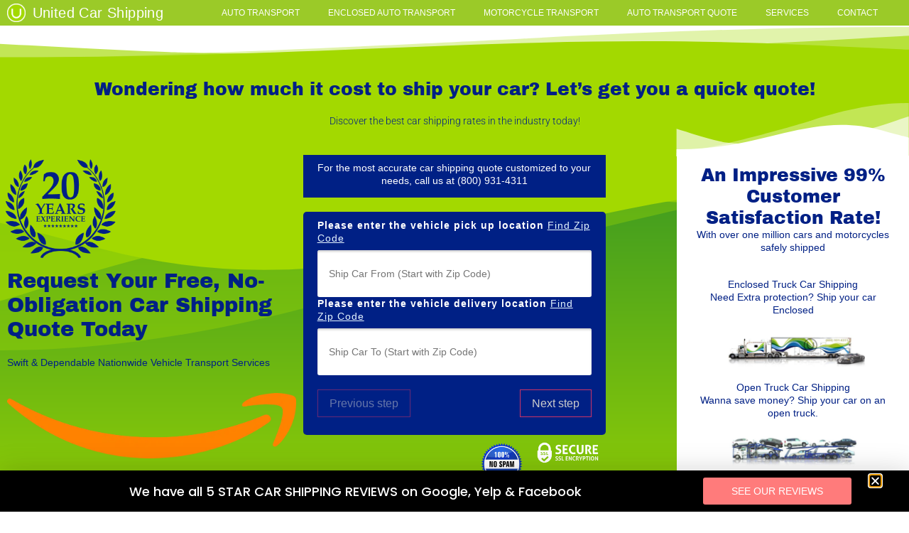

--- FILE ---
content_type: text/html; charset=UTF-8
request_url: https://unitedcarshipping.com/directory/business-directory/lile-international-co/
body_size: 144223
content:
<!doctype html>
<html lang="en-US">
<head>
	<meta charset="UTF-8">
	<meta name="viewport" content="width=device-width, initial-scale=1">
	<link rel="profile" href="https://gmpg.org/xfn/11">
	<meta name='robots' content='index, follow, max-image-preview:large, max-snippet:-1, max-video-preview:-1' />
	<style>img:is([sizes="auto" i], [sizes^="auto," i]) { contain-intrinsic-size: 3000px 1500px }</style>
	
	<!-- This site is optimized with the Yoast SEO plugin v24.9 - https://yoast.com/wordpress/plugins/seo/ -->
	<title>Business Directory - United Car Shipping</title>
	<link rel="canonical" href="https://unitedcarshipping.com/directory/" />
	<meta property="og:locale" content="en_US" />
	<meta property="og:type" content="website" />
	<meta property="og:title" content="Business Directory - United Car Shipping" />
	<meta property="og:url" content="https://unitedcarshipping.com/directory/" />
	<meta property="og:site_name" content="United Car Shipping" />
	<meta property="article:modified_time" content="2019-12-04T06:11:54+00:00" />
	<meta name="twitter:card" content="summary_large_image" />
	<script type="application/ld+json" class="yoast-schema-graph">{"@context":"https://schema.org","@graph":[{"@type":"WebPage","@id":"https://unitedcarshipping.com/directory/","url":"https://unitedcarshipping.com/directory/","name":"Business Directory - United Car Shipping","isPartOf":{"@id":"https://unitedcarshipping.com/directory/#website"},"about":{"@id":"https://unitedcarshipping.com/directory/#organization"},"datePublished":"2019-11-19T02:38:24+00:00","dateModified":"2019-12-04T06:11:54+00:00","breadcrumb":{"@id":"https://unitedcarshipping.com/directory/#breadcrumb"},"inLanguage":"en-US","potentialAction":[{"@type":"ReadAction","target":["https://unitedcarshipping.com/directory/"]}]},{"@type":"BreadcrumbList","@id":"https://unitedcarshipping.com/directory/#breadcrumb","itemListElement":[{"@type":"ListItem","position":1,"name":"Home"}]},{"@type":"WebSite","@id":"https://unitedcarshipping.com/directory/#website","url":"https://unitedcarshipping.com/directory/","name":"United Car Shipping","description":"Car Shipping Services","publisher":{"@id":"https://unitedcarshipping.com/directory/#organization"},"potentialAction":[{"@type":"SearchAction","target":{"@type":"EntryPoint","urlTemplate":"https://unitedcarshipping.com/directory/?s={search_term_string}"},"query-input":{"@type":"PropertyValueSpecification","valueRequired":true,"valueName":"search_term_string"}}],"inLanguage":"en-US"},{"@type":"Organization","@id":"https://unitedcarshipping.com/directory/#organization","name":"United Car Shipping","url":"https://unitedcarshipping.com/directory/","logo":{"@type":"ImageObject","inLanguage":"en-US","@id":"https://unitedcarshipping.com/directory/#/schema/logo/image/","url":"https://unitedcarshipping.com/directory/wp-content/uploads/2019/12/favicon.png","contentUrl":"https://unitedcarshipping.com/directory/wp-content/uploads/2019/12/favicon.png","width":535,"height":535,"caption":"United Car Shipping"},"image":{"@id":"https://unitedcarshipping.com/directory/#/schema/logo/image/"}}]}</script>
	<!-- / Yoast SEO plugin. -->


<link rel="alternate" type="application/rss+xml" title="United Car Shipping &raquo; Feed" href="https://unitedcarshipping.com/directory/feed/" />
<link rel="alternate" type="application/rss+xml" title="United Car Shipping &raquo; Comments Feed" href="https://unitedcarshipping.com/directory/comments/feed/" />
<script type="text/javascript">
/* <![CDATA[ */
window._wpemojiSettings = {"baseUrl":"https:\/\/s.w.org\/images\/core\/emoji\/16.0.1\/72x72\/","ext":".png","svgUrl":"https:\/\/s.w.org\/images\/core\/emoji\/16.0.1\/svg\/","svgExt":".svg","source":{"concatemoji":"https:\/\/unitedcarshipping.com\/directory\/wp-includes\/js\/wp-emoji-release.min.js?ver=3116c2aa147920f7fa5304fe545a420e"}};
/*! This file is auto-generated */
!function(s,n){var o,i,e;function c(e){try{var t={supportTests:e,timestamp:(new Date).valueOf()};sessionStorage.setItem(o,JSON.stringify(t))}catch(e){}}function p(e,t,n){e.clearRect(0,0,e.canvas.width,e.canvas.height),e.fillText(t,0,0);var t=new Uint32Array(e.getImageData(0,0,e.canvas.width,e.canvas.height).data),a=(e.clearRect(0,0,e.canvas.width,e.canvas.height),e.fillText(n,0,0),new Uint32Array(e.getImageData(0,0,e.canvas.width,e.canvas.height).data));return t.every(function(e,t){return e===a[t]})}function u(e,t){e.clearRect(0,0,e.canvas.width,e.canvas.height),e.fillText(t,0,0);for(var n=e.getImageData(16,16,1,1),a=0;a<n.data.length;a++)if(0!==n.data[a])return!1;return!0}function f(e,t,n,a){switch(t){case"flag":return n(e,"\ud83c\udff3\ufe0f\u200d\u26a7\ufe0f","\ud83c\udff3\ufe0f\u200b\u26a7\ufe0f")?!1:!n(e,"\ud83c\udde8\ud83c\uddf6","\ud83c\udde8\u200b\ud83c\uddf6")&&!n(e,"\ud83c\udff4\udb40\udc67\udb40\udc62\udb40\udc65\udb40\udc6e\udb40\udc67\udb40\udc7f","\ud83c\udff4\u200b\udb40\udc67\u200b\udb40\udc62\u200b\udb40\udc65\u200b\udb40\udc6e\u200b\udb40\udc67\u200b\udb40\udc7f");case"emoji":return!a(e,"\ud83e\udedf")}return!1}function g(e,t,n,a){var r="undefined"!=typeof WorkerGlobalScope&&self instanceof WorkerGlobalScope?new OffscreenCanvas(300,150):s.createElement("canvas"),o=r.getContext("2d",{willReadFrequently:!0}),i=(o.textBaseline="top",o.font="600 32px Arial",{});return e.forEach(function(e){i[e]=t(o,e,n,a)}),i}function t(e){var t=s.createElement("script");t.src=e,t.defer=!0,s.head.appendChild(t)}"undefined"!=typeof Promise&&(o="wpEmojiSettingsSupports",i=["flag","emoji"],n.supports={everything:!0,everythingExceptFlag:!0},e=new Promise(function(e){s.addEventListener("DOMContentLoaded",e,{once:!0})}),new Promise(function(t){var n=function(){try{var e=JSON.parse(sessionStorage.getItem(o));if("object"==typeof e&&"number"==typeof e.timestamp&&(new Date).valueOf()<e.timestamp+604800&&"object"==typeof e.supportTests)return e.supportTests}catch(e){}return null}();if(!n){if("undefined"!=typeof Worker&&"undefined"!=typeof OffscreenCanvas&&"undefined"!=typeof URL&&URL.createObjectURL&&"undefined"!=typeof Blob)try{var e="postMessage("+g.toString()+"("+[JSON.stringify(i),f.toString(),p.toString(),u.toString()].join(",")+"));",a=new Blob([e],{type:"text/javascript"}),r=new Worker(URL.createObjectURL(a),{name:"wpTestEmojiSupports"});return void(r.onmessage=function(e){c(n=e.data),r.terminate(),t(n)})}catch(e){}c(n=g(i,f,p,u))}t(n)}).then(function(e){for(var t in e)n.supports[t]=e[t],n.supports.everything=n.supports.everything&&n.supports[t],"flag"!==t&&(n.supports.everythingExceptFlag=n.supports.everythingExceptFlag&&n.supports[t]);n.supports.everythingExceptFlag=n.supports.everythingExceptFlag&&!n.supports.flag,n.DOMReady=!1,n.readyCallback=function(){n.DOMReady=!0}}).then(function(){return e}).then(function(){var e;n.supports.everything||(n.readyCallback(),(e=n.source||{}).concatemoji?t(e.concatemoji):e.wpemoji&&e.twemoji&&(t(e.twemoji),t(e.wpemoji)))}))}((window,document),window._wpemojiSettings);
/* ]]> */
</script>
<link rel='stylesheet' id='rsssl-profile-settings-css' href='https://unitedcarshipping.com/directory/wp-content/plugins/really-simple-ssl-pro/assets/two-fa/rtl/two-fa-assets.min.css?ver=9.3.3' type='text/css' media='all' />
<link rel='stylesheet' id='wpbdp-ratings-css' href='https://unitedcarshipping.com/directory/wp-content/plugins/business-directory-ratings/resources/wpbdp-ratings.min.css?ver=5.3.2' type='text/css' media='all' />
<style id='wp-emoji-styles-inline-css' type='text/css'>

	img.wp-smiley, img.emoji {
		display: inline !important;
		border: none !important;
		box-shadow: none !important;
		height: 1em !important;
		width: 1em !important;
		margin: 0 0.07em !important;
		vertical-align: -0.1em !important;
		background: none !important;
		padding: 0 !important;
	}
</style>
<link rel='stylesheet' id='wp-block-library-css' href='https://unitedcarshipping.com/directory/wp-includes/css/dist/block-library/style.min.css?ver=3116c2aa147920f7fa5304fe545a420e' type='text/css' media='all' />
<style id='classic-theme-styles-inline-css' type='text/css'>
/*! This file is auto-generated */
.wp-block-button__link{color:#fff;background-color:#32373c;border-radius:9999px;box-shadow:none;text-decoration:none;padding:calc(.667em + 2px) calc(1.333em + 2px);font-size:1.125em}.wp-block-file__button{background:#32373c;color:#fff;text-decoration:none}
</style>
<style id='global-styles-inline-css' type='text/css'>
:root{--wp--preset--aspect-ratio--square: 1;--wp--preset--aspect-ratio--4-3: 4/3;--wp--preset--aspect-ratio--3-4: 3/4;--wp--preset--aspect-ratio--3-2: 3/2;--wp--preset--aspect-ratio--2-3: 2/3;--wp--preset--aspect-ratio--16-9: 16/9;--wp--preset--aspect-ratio--9-16: 9/16;--wp--preset--color--black: #000000;--wp--preset--color--cyan-bluish-gray: #abb8c3;--wp--preset--color--white: #ffffff;--wp--preset--color--pale-pink: #f78da7;--wp--preset--color--vivid-red: #cf2e2e;--wp--preset--color--luminous-vivid-orange: #ff6900;--wp--preset--color--luminous-vivid-amber: #fcb900;--wp--preset--color--light-green-cyan: #7bdcb5;--wp--preset--color--vivid-green-cyan: #00d084;--wp--preset--color--pale-cyan-blue: #8ed1fc;--wp--preset--color--vivid-cyan-blue: #0693e3;--wp--preset--color--vivid-purple: #9b51e0;--wp--preset--gradient--vivid-cyan-blue-to-vivid-purple: linear-gradient(135deg,rgba(6,147,227,1) 0%,rgb(155,81,224) 100%);--wp--preset--gradient--light-green-cyan-to-vivid-green-cyan: linear-gradient(135deg,rgb(122,220,180) 0%,rgb(0,208,130) 100%);--wp--preset--gradient--luminous-vivid-amber-to-luminous-vivid-orange: linear-gradient(135deg,rgba(252,185,0,1) 0%,rgba(255,105,0,1) 100%);--wp--preset--gradient--luminous-vivid-orange-to-vivid-red: linear-gradient(135deg,rgba(255,105,0,1) 0%,rgb(207,46,46) 100%);--wp--preset--gradient--very-light-gray-to-cyan-bluish-gray: linear-gradient(135deg,rgb(238,238,238) 0%,rgb(169,184,195) 100%);--wp--preset--gradient--cool-to-warm-spectrum: linear-gradient(135deg,rgb(74,234,220) 0%,rgb(151,120,209) 20%,rgb(207,42,186) 40%,rgb(238,44,130) 60%,rgb(251,105,98) 80%,rgb(254,248,76) 100%);--wp--preset--gradient--blush-light-purple: linear-gradient(135deg,rgb(255,206,236) 0%,rgb(152,150,240) 100%);--wp--preset--gradient--blush-bordeaux: linear-gradient(135deg,rgb(254,205,165) 0%,rgb(254,45,45) 50%,rgb(107,0,62) 100%);--wp--preset--gradient--luminous-dusk: linear-gradient(135deg,rgb(255,203,112) 0%,rgb(199,81,192) 50%,rgb(65,88,208) 100%);--wp--preset--gradient--pale-ocean: linear-gradient(135deg,rgb(255,245,203) 0%,rgb(182,227,212) 50%,rgb(51,167,181) 100%);--wp--preset--gradient--electric-grass: linear-gradient(135deg,rgb(202,248,128) 0%,rgb(113,206,126) 100%);--wp--preset--gradient--midnight: linear-gradient(135deg,rgb(2,3,129) 0%,rgb(40,116,252) 100%);--wp--preset--font-size--small: 13px;--wp--preset--font-size--medium: 20px;--wp--preset--font-size--large: 36px;--wp--preset--font-size--x-large: 42px;--wp--preset--spacing--20: 0.44rem;--wp--preset--spacing--30: 0.67rem;--wp--preset--spacing--40: 1rem;--wp--preset--spacing--50: 1.5rem;--wp--preset--spacing--60: 2.25rem;--wp--preset--spacing--70: 3.38rem;--wp--preset--spacing--80: 5.06rem;--wp--preset--shadow--natural: 6px 6px 9px rgba(0, 0, 0, 0.2);--wp--preset--shadow--deep: 12px 12px 50px rgba(0, 0, 0, 0.4);--wp--preset--shadow--sharp: 6px 6px 0px rgba(0, 0, 0, 0.2);--wp--preset--shadow--outlined: 6px 6px 0px -3px rgba(255, 255, 255, 1), 6px 6px rgba(0, 0, 0, 1);--wp--preset--shadow--crisp: 6px 6px 0px rgba(0, 0, 0, 1);}:where(.is-layout-flex){gap: 0.5em;}:where(.is-layout-grid){gap: 0.5em;}body .is-layout-flex{display: flex;}.is-layout-flex{flex-wrap: wrap;align-items: center;}.is-layout-flex > :is(*, div){margin: 0;}body .is-layout-grid{display: grid;}.is-layout-grid > :is(*, div){margin: 0;}:where(.wp-block-columns.is-layout-flex){gap: 2em;}:where(.wp-block-columns.is-layout-grid){gap: 2em;}:where(.wp-block-post-template.is-layout-flex){gap: 1.25em;}:where(.wp-block-post-template.is-layout-grid){gap: 1.25em;}.has-black-color{color: var(--wp--preset--color--black) !important;}.has-cyan-bluish-gray-color{color: var(--wp--preset--color--cyan-bluish-gray) !important;}.has-white-color{color: var(--wp--preset--color--white) !important;}.has-pale-pink-color{color: var(--wp--preset--color--pale-pink) !important;}.has-vivid-red-color{color: var(--wp--preset--color--vivid-red) !important;}.has-luminous-vivid-orange-color{color: var(--wp--preset--color--luminous-vivid-orange) !important;}.has-luminous-vivid-amber-color{color: var(--wp--preset--color--luminous-vivid-amber) !important;}.has-light-green-cyan-color{color: var(--wp--preset--color--light-green-cyan) !important;}.has-vivid-green-cyan-color{color: var(--wp--preset--color--vivid-green-cyan) !important;}.has-pale-cyan-blue-color{color: var(--wp--preset--color--pale-cyan-blue) !important;}.has-vivid-cyan-blue-color{color: var(--wp--preset--color--vivid-cyan-blue) !important;}.has-vivid-purple-color{color: var(--wp--preset--color--vivid-purple) !important;}.has-black-background-color{background-color: var(--wp--preset--color--black) !important;}.has-cyan-bluish-gray-background-color{background-color: var(--wp--preset--color--cyan-bluish-gray) !important;}.has-white-background-color{background-color: var(--wp--preset--color--white) !important;}.has-pale-pink-background-color{background-color: var(--wp--preset--color--pale-pink) !important;}.has-vivid-red-background-color{background-color: var(--wp--preset--color--vivid-red) !important;}.has-luminous-vivid-orange-background-color{background-color: var(--wp--preset--color--luminous-vivid-orange) !important;}.has-luminous-vivid-amber-background-color{background-color: var(--wp--preset--color--luminous-vivid-amber) !important;}.has-light-green-cyan-background-color{background-color: var(--wp--preset--color--light-green-cyan) !important;}.has-vivid-green-cyan-background-color{background-color: var(--wp--preset--color--vivid-green-cyan) !important;}.has-pale-cyan-blue-background-color{background-color: var(--wp--preset--color--pale-cyan-blue) !important;}.has-vivid-cyan-blue-background-color{background-color: var(--wp--preset--color--vivid-cyan-blue) !important;}.has-vivid-purple-background-color{background-color: var(--wp--preset--color--vivid-purple) !important;}.has-black-border-color{border-color: var(--wp--preset--color--black) !important;}.has-cyan-bluish-gray-border-color{border-color: var(--wp--preset--color--cyan-bluish-gray) !important;}.has-white-border-color{border-color: var(--wp--preset--color--white) !important;}.has-pale-pink-border-color{border-color: var(--wp--preset--color--pale-pink) !important;}.has-vivid-red-border-color{border-color: var(--wp--preset--color--vivid-red) !important;}.has-luminous-vivid-orange-border-color{border-color: var(--wp--preset--color--luminous-vivid-orange) !important;}.has-luminous-vivid-amber-border-color{border-color: var(--wp--preset--color--luminous-vivid-amber) !important;}.has-light-green-cyan-border-color{border-color: var(--wp--preset--color--light-green-cyan) !important;}.has-vivid-green-cyan-border-color{border-color: var(--wp--preset--color--vivid-green-cyan) !important;}.has-pale-cyan-blue-border-color{border-color: var(--wp--preset--color--pale-cyan-blue) !important;}.has-vivid-cyan-blue-border-color{border-color: var(--wp--preset--color--vivid-cyan-blue) !important;}.has-vivid-purple-border-color{border-color: var(--wp--preset--color--vivid-purple) !important;}.has-vivid-cyan-blue-to-vivid-purple-gradient-background{background: var(--wp--preset--gradient--vivid-cyan-blue-to-vivid-purple) !important;}.has-light-green-cyan-to-vivid-green-cyan-gradient-background{background: var(--wp--preset--gradient--light-green-cyan-to-vivid-green-cyan) !important;}.has-luminous-vivid-amber-to-luminous-vivid-orange-gradient-background{background: var(--wp--preset--gradient--luminous-vivid-amber-to-luminous-vivid-orange) !important;}.has-luminous-vivid-orange-to-vivid-red-gradient-background{background: var(--wp--preset--gradient--luminous-vivid-orange-to-vivid-red) !important;}.has-very-light-gray-to-cyan-bluish-gray-gradient-background{background: var(--wp--preset--gradient--very-light-gray-to-cyan-bluish-gray) !important;}.has-cool-to-warm-spectrum-gradient-background{background: var(--wp--preset--gradient--cool-to-warm-spectrum) !important;}.has-blush-light-purple-gradient-background{background: var(--wp--preset--gradient--blush-light-purple) !important;}.has-blush-bordeaux-gradient-background{background: var(--wp--preset--gradient--blush-bordeaux) !important;}.has-luminous-dusk-gradient-background{background: var(--wp--preset--gradient--luminous-dusk) !important;}.has-pale-ocean-gradient-background{background: var(--wp--preset--gradient--pale-ocean) !important;}.has-electric-grass-gradient-background{background: var(--wp--preset--gradient--electric-grass) !important;}.has-midnight-gradient-background{background: var(--wp--preset--gradient--midnight) !important;}.has-small-font-size{font-size: var(--wp--preset--font-size--small) !important;}.has-medium-font-size{font-size: var(--wp--preset--font-size--medium) !important;}.has-large-font-size{font-size: var(--wp--preset--font-size--large) !important;}.has-x-large-font-size{font-size: var(--wp--preset--font-size--x-large) !important;}
:where(.wp-block-post-template.is-layout-flex){gap: 1.25em;}:where(.wp-block-post-template.is-layout-grid){gap: 1.25em;}
:where(.wp-block-columns.is-layout-flex){gap: 2em;}:where(.wp-block-columns.is-layout-grid){gap: 2em;}
:root :where(.wp-block-pullquote){font-size: 1.5em;line-height: 1.6;}
</style>
<link rel='stylesheet' id='contact-form-7-css' href='https://unitedcarshipping.com/directory/wp-content/plugins/contact-form-7/includes/css/styles.css?ver=6.0.6' type='text/css' media='all' />
<link rel='stylesheet' id='wpcf7-redirect-script-frontend-css' href='https://unitedcarshipping.com/directory/wp-content/plugins/wpcf7-redirect/build/css/wpcf7-redirect-frontend.min.css?ver=1.1' type='text/css' media='all' />
<link rel='stylesheet' id='elementor-hello-theme-style-css' href='https://unitedcarshipping.com/directory/wp-content/themes/elementor-hello-theme-master/style.css?ver=3116c2aa147920f7fa5304fe545a420e' type='text/css' media='all' />
<link rel='stylesheet' id='wpbdp-regions-style-css' href='https://unitedcarshipping.com/directory/wp-content/plugins/business-directory-regions/resources/css/style.css?ver=5.4.4' type='text/css' media='all' />
<link rel='stylesheet' id='wpbdp-zip-module-css' href='https://unitedcarshipping.com/directory/wp-content/plugins/business-directory-zipcodesearch/resources/styles.css?ver=5.4.2' type='text/css' media='all' />
<link rel='stylesheet' id='jquery-theme-css' href='https://unitedcarshipping.com/directory/wp-content/plugins/business-directory-plugin/assets/css/jquery-ui.css?ver=6.4.15' type='text/css' media='all' />
<link rel='stylesheet' id='wpbdp-widgets-css' href='https://unitedcarshipping.com/directory/wp-content/plugins/business-directory-plugin/assets/css/widgets.min.css?ver=6.4.15' type='text/css' media='all' />
<link rel='stylesheet' id='wpbdp-base-css-css' href='https://unitedcarshipping.com/directory/wp-content/plugins/business-directory-plugin/assets/css/wpbdp.min.css?ver=6.4.15' type='text/css' media='all' />
<style id='wpbdp-base-css-inline-css' type='text/css'>
html,body{--bd-main-color:#32373c;--bd-main-color-20:#569AF633;--bd-main-color-8:#569AF614;--bd-thumbnail-width:150px;--bd-thumbnail-height:150px;--bd-button-text-color:#fff;--bd-button-bg-color:#32373c;}
.wpbdp-plan-action input[type=radio]+ label span:before{content:'Select';}.wpbdp-plan-action input[type=radio]:checked + label span:before{content:'Selected';}
</style>
<link rel='stylesheet' id='wpbdp-category-icons-module-css' href='https://unitedcarshipping.com/directory/wp-content/plugins/business-directory-categories/resources/styles.min.css?ver=5.0.12' type='text/css' media='all' />
<link rel='stylesheet' id='wpbdp-restrictions-frontend-css' href='https://unitedcarshipping.com/directory/wp-content/plugins/business-directory-featured-levels/resources/frontend.min.css?ver=5.1' type='text/css' media='all' />
<link rel='stylesheet' id='wpbdp-pro-css' href='https://unitedcarshipping.com/directory/wp-content/plugins/business-directory-premium-5/resources/bd.min.css?ver=5.6.5' type='text/css' media='all' />
<link rel='stylesheet' id='wpbdp-claim-listings-css' href='https://unitedcarshipping.com/directory/wp-content/plugins/business-directory-claim-listings/resources/wpbdp-claim-listings.min.css?ver=5.4.1' type='text/css' media='all' />
<link rel='stylesheet' id='elementor-frontend-css' href='https://unitedcarshipping.com/directory/wp-content/plugins/elementor/assets/css/frontend.min.css?ver=3.28.3' type='text/css' media='all' />
<link rel='stylesheet' id='widget-image-css' href='https://unitedcarshipping.com/directory/wp-content/plugins/elementor/assets/css/widget-image.min.css?ver=3.28.3' type='text/css' media='all' />
<link rel='stylesheet' id='widget-heading-css' href='https://unitedcarshipping.com/directory/wp-content/plugins/elementor/assets/css/widget-heading.min.css?ver=3.28.3' type='text/css' media='all' />
<link rel='stylesheet' id='widget-nav-menu-css' href='https://unitedcarshipping.com/directory/wp-content/plugins/elementor-pro/assets/css/widget-nav-menu.min.css?ver=3.28.3' type='text/css' media='all' />
<link rel='stylesheet' id='e-sticky-css' href='https://unitedcarshipping.com/directory/wp-content/plugins/elementor-pro/assets/css/modules/sticky.min.css?ver=3.28.3' type='text/css' media='all' />
<link rel='stylesheet' id='widget-spacer-css' href='https://unitedcarshipping.com/directory/wp-content/plugins/elementor/assets/css/widget-spacer.min.css?ver=3.28.3' type='text/css' media='all' />
<link rel='stylesheet' id='e-shapes-css' href='https://unitedcarshipping.com/directory/wp-content/plugins/elementor/assets/css/conditionals/shapes.min.css?ver=3.28.3' type='text/css' media='all' />
<link rel='stylesheet' id='widget-toggle-css' href='https://unitedcarshipping.com/directory/wp-content/plugins/elementor/assets/css/widget-toggle.min.css?ver=3.28.3' type='text/css' media='all' />
<link rel='stylesheet' id='widget-social-icons-css' href='https://unitedcarshipping.com/directory/wp-content/plugins/elementor/assets/css/widget-social-icons.min.css?ver=3.28.3' type='text/css' media='all' />
<link rel='stylesheet' id='e-apple-webkit-css' href='https://unitedcarshipping.com/directory/wp-content/plugins/elementor/assets/css/conditionals/apple-webkit.min.css?ver=3.28.3' type='text/css' media='all' />
<link rel='stylesheet' id='widget-icon-list-css' href='https://unitedcarshipping.com/directory/wp-content/plugins/elementor/assets/css/widget-icon-list.min.css?ver=3.28.3' type='text/css' media='all' />
<link rel='stylesheet' id='e-animation-slideInUp-css' href='https://unitedcarshipping.com/directory/wp-content/plugins/elementor/assets/lib/animations/styles/slideInUp.min.css?ver=3.28.3' type='text/css' media='all' />
<link rel='stylesheet' id='e-popup-css' href='https://unitedcarshipping.com/directory/wp-content/plugins/elementor-pro/assets/css/conditionals/popup.min.css?ver=3.28.3' type='text/css' media='all' />
<link rel='stylesheet' id='e-animation-rotateIn-css' href='https://unitedcarshipping.com/directory/wp-content/plugins/elementor/assets/lib/animations/styles/rotateIn.min.css?ver=3.28.3' type='text/css' media='all' />
<link rel='stylesheet' id='e-animation-zoomIn-css' href='https://unitedcarshipping.com/directory/wp-content/plugins/elementor/assets/lib/animations/styles/zoomIn.min.css?ver=3.28.3' type='text/css' media='all' />
<link rel='stylesheet' id='elementor-icons-css' href='https://unitedcarshipping.com/directory/wp-content/plugins/elementor/assets/lib/eicons/css/elementor-icons.min.css?ver=5.36.0' type='text/css' media='all' />
<link rel='stylesheet' id='elementor-post-228207-css' href='https://unitedcarshipping.com/directory/wp-content/uploads/elementor/css/post-228207.css?ver=1744904046' type='text/css' media='all' />
<link rel='stylesheet' id='font-awesome-5-all-css' href='https://unitedcarshipping.com/directory/wp-content/plugins/elementor/assets/lib/font-awesome/css/all.min.css?ver=3.28.3' type='text/css' media='all' />
<link rel='stylesheet' id='font-awesome-4-shim-css' href='https://unitedcarshipping.com/directory/wp-content/plugins/elementor/assets/lib/font-awesome/css/v4-shims.min.css?ver=3.28.3' type='text/css' media='all' />
<link rel='stylesheet' id='elementor-post-2796-css' href='https://unitedcarshipping.com/directory/wp-content/uploads/elementor/css/post-2796.css?ver=1744904046' type='text/css' media='all' />
<link rel='stylesheet' id='elementor-post-7-css' href='https://unitedcarshipping.com/directory/wp-content/uploads/elementor/css/post-7.css?ver=1744904046' type='text/css' media='all' />
<link rel='stylesheet' id='elementor-post-228246-css' href='https://unitedcarshipping.com/directory/wp-content/uploads/elementor/css/post-228246.css?ver=1744904046' type='text/css' media='all' />
<link rel='stylesheet' id='elementor-post-228220-css' href='https://unitedcarshipping.com/directory/wp-content/uploads/elementor/css/post-228220.css?ver=1744904046' type='text/css' media='all' />
<link rel='stylesheet' id='elementor-post-228217-css' href='https://unitedcarshipping.com/directory/wp-content/uploads/elementor/css/post-228217.css?ver=1744904046' type='text/css' media='all' />
<link rel='stylesheet' id='dtpicker-css' href='https://unitedcarshipping.com/directory/wp-content/plugins/date-time-picker-field/assets/js/vendor/datetimepicker/jquery.datetimepicker.min.css?ver=3116c2aa147920f7fa5304fe545a420e' type='text/css' media='all' />
<link rel='stylesheet' id='cf7cf-style-css' href='https://unitedcarshipping.com/directory/wp-content/plugins/conditional-fields-pro/style.css?ver=2.5.11' type='text/css' media='all' />
<link rel='stylesheet' id='default-styles.min-css' href='https://unitedcarshipping.com/directory/wp-content/plugins/business-directory-plugin/themes/default/assets/styles.min.css?ver=6.4.15' type='text/css' media='all' />
<link rel='stylesheet' id='elementor-gf-local-roboto-css' href='https://unitedcarshipping.com/directory/wp-content/uploads/elementor/google-fonts/css/roboto.css?ver=1744904049' type='text/css' media='all' />
<link rel='stylesheet' id='elementor-gf-local-robotoslab-css' href='https://unitedcarshipping.com/directory/wp-content/uploads/elementor/google-fonts/css/robotoslab.css?ver=1744904050' type='text/css' media='all' />
<link rel='stylesheet' id='elementor-gf-local-archivoblack-css' href='https://unitedcarshipping.com/directory/wp-content/uploads/elementor/google-fonts/css/archivoblack.css?ver=1744904051' type='text/css' media='all' />
<link rel='stylesheet' id='elementor-gf-local-poppins-css' href='https://unitedcarshipping.com/directory/wp-content/uploads/elementor/google-fonts/css/poppins.css?ver=1744904051' type='text/css' media='all' />
<link rel='stylesheet' id='elementor-icons-shared-0-css' href='https://unitedcarshipping.com/directory/wp-content/plugins/elementor/assets/lib/font-awesome/css/fontawesome.min.css?ver=5.15.3' type='text/css' media='all' />
<link rel='stylesheet' id='elementor-icons-fa-solid-css' href='https://unitedcarshipping.com/directory/wp-content/plugins/elementor/assets/lib/font-awesome/css/solid.min.css?ver=5.15.3' type='text/css' media='all' />
<link rel='stylesheet' id='elementor-icons-fa-brands-css' href='https://unitedcarshipping.com/directory/wp-content/plugins/elementor/assets/lib/font-awesome/css/brands.min.css?ver=5.15.3' type='text/css' media='all' />
<script type="text/javascript" src="https://unitedcarshipping.com/directory/wp-includes/js/jquery/jquery.min.js?ver=3.7.1" id="jquery-core-js"></script>
<script type="text/javascript" src="https://unitedcarshipping.com/directory/wp-includes/js/jquery/jquery-migrate.min.js?ver=3.4.1" id="jquery-migrate-js"></script>
<script type="text/javascript" src="https://unitedcarshipping.com/directory/wp-includes/js/dist/hooks.min.js?ver=4d63a3d491d11ffd8ac6" id="wp-hooks-js"></script>
<script type="text/javascript" src="https://unitedcarshipping.com/directory/wp-includes/js/dist/i18n.min.js?ver=5e580eb46a90c2b997e6" id="wp-i18n-js"></script>
<script type="text/javascript" id="wp-i18n-js-after">
/* <![CDATA[ */
wp.i18n.setLocaleData( { 'text direction\u0004ltr': [ 'ltr' ] } );
/* ]]> */
</script>
<script type="text/javascript" src="https://unitedcarshipping.com/directory/wp-includes/js/jquery/ui/core.min.js?ver=1.13.3" id="jquery-ui-core-js"></script>
<script type="text/javascript" src="https://unitedcarshipping.com/directory/wp-includes/js/jquery/ui/menu.min.js?ver=1.13.3" id="jquery-ui-menu-js"></script>
<script type="text/javascript" src="https://unitedcarshipping.com/directory/wp-includes/js/dist/dom-ready.min.js?ver=f77871ff7694fffea381" id="wp-dom-ready-js"></script>
<script type="text/javascript" src="https://unitedcarshipping.com/directory/wp-includes/js/dist/a11y.min.js?ver=3156534cc54473497e14" id="wp-a11y-js"></script>
<script type="text/javascript" src="https://unitedcarshipping.com/directory/wp-includes/js/jquery/ui/autocomplete.min.js?ver=1.13.3" id="jquery-ui-autocomplete-js"></script>
<script type="text/javascript" src="https://unitedcarshipping.com/directory/wp-content/plugins/business-directory-zipcodesearch/resources/zipcodesearch.js?ver=5.4.2" id="wpbdp-zipcodesearch-js-js"></script>
<script type="text/javascript" src="https://unitedcarshipping.com/directory/wp-content/plugins/business-directory-featured-levels/resources/frontend.js?ver=5.1" id="wpbdp-restrictions-js-frontend-js"></script>
<script type="text/javascript" src="https://unitedcarshipping.com/directory/wp-content/plugins/elementor/assets/lib/font-awesome/js/v4-shims.min.js?ver=3.28.3" id="font-awesome-4-shim-js"></script>
<link rel="https://api.w.org/" href="https://unitedcarshipping.com/directory/wp-json/" /><link rel="alternate" title="JSON" type="application/json" href="https://unitedcarshipping.com/directory/wp-json/wp/v2/pages/2796" /><link rel="EditURI" type="application/rsd+xml" title="RSD" href="https://unitedcarshipping.com/directory/xmlrpc.php?rsd" />
<link rel="alternate" title="oEmbed (JSON)" type="application/json+oembed" href="https://unitedcarshipping.com/directory/wp-json/oembed/1.0/embed?url=https%3A%2F%2Funitedcarshipping.com%2Fdirectory%2F" />
<link rel="alternate" title="oEmbed (XML)" type="text/xml+oembed" href="https://unitedcarshipping.com/directory/wp-json/oembed/1.0/embed?url=https%3A%2F%2Funitedcarshipping.com%2Fdirectory%2F&#038;format=xml" />
<meta name="generator" content="Elementor 3.28.3; features: additional_custom_breakpoints, e_local_google_fonts; settings: css_print_method-external, google_font-enabled, font_display-auto">
			<style>
				.e-con.e-parent:nth-of-type(n+4):not(.e-lazyloaded):not(.e-no-lazyload),
				.e-con.e-parent:nth-of-type(n+4):not(.e-lazyloaded):not(.e-no-lazyload) * {
					background-image: none !important;
				}
				@media screen and (max-height: 1024px) {
					.e-con.e-parent:nth-of-type(n+3):not(.e-lazyloaded):not(.e-no-lazyload),
					.e-con.e-parent:nth-of-type(n+3):not(.e-lazyloaded):not(.e-no-lazyload) * {
						background-image: none !important;
					}
				}
				@media screen and (max-height: 640px) {
					.e-con.e-parent:nth-of-type(n+2):not(.e-lazyloaded):not(.e-no-lazyload),
					.e-con.e-parent:nth-of-type(n+2):not(.e-lazyloaded):not(.e-no-lazyload) * {
						background-image: none !important;
					}
				}
			</style>
			<link rel="icon" href="https://unitedcarshipping.com/directory/wp-content/uploads/2019/12/cropped-favicon-32x32.png" sizes="32x32" />
<link rel="icon" href="https://unitedcarshipping.com/directory/wp-content/uploads/2019/12/cropped-favicon-192x192.png" sizes="192x192" />
<link rel="apple-touch-icon" href="https://unitedcarshipping.com/directory/wp-content/uploads/2019/12/cropped-favicon-180x180.png" />
<meta name="msapplication-TileImage" content="https://unitedcarshipping.com/directory/wp-content/uploads/2019/12/cropped-favicon-270x270.png" />
		<style type="text/css" id="wp-custom-css">
			body {
	    color: #606060;
    font-family: "Helvetica",helvetica;
    font-size: 17px;
    font-weight: 400;
}
.alizarin {
    text-align: center;
    padding: 0px;
    font-size: 12px;
    -webkit-font-smoothing: subpixel-antialiased;
    background-color: #6d6d6d;
	line-height:20px;
    color: #FFFFFF;
    cursor: pointer;
    font-weight: 500;
	border-radius: 4px;
	
}
.dl .discount {
    min-height: 50px;
    position: relative;
    font-size: 16px;
	font-weight:700;
    line-height: 20px;
    text-align: center;
    padding: 20px 0;
    color: #FFF;
	    width: 50%;
}
@media screen and (max-width: 767px){
.dl .discount {
    width: 100%;
	padding:20px;
}
}
.dl .discount:after {
    content: " ";
    
    border-right: 20px solid transparent;
    border-left: 20px solid transparent;
    position: absolute;
    bottom: -20px;
    left: 20%;
	
}
.dl .discount.alizarin:after {
    border-top: 30px solid #6d6d6d;
}

/*--- 2 Column Form Styles Start ---*/
 
#left {
    width: 30%;
    float: left;
    margin-right:2%;
}
@media screen and (max-width: 767px){
 #left {
    width: 100%;
    float: left;
    margin-right:6%;
}
}
#right {
    width: 30%;
    float: left;
	margin-right:2%;
}
@media screen and (max-width: 767px){
#right {
    width: 100%;
    float: left;
}	
} 
.clearfix:after {
    content:"\0020";
    display:block;
    height:0;
    clear:both;
    visibility:hidden;
    overflow:hidden;
    margin-bottom:10px;
}
 
.clearfix {
    display:block;
}
#right2 {
    width: 30%;
    float: left;
}
@media screen and (max-width: 767px){
#right2 {
    width: 100%;
    float: left;
}	
} 
.clearfix:after {
    content:"\0020";
    display:block;
    height:0;
    clear:both;
    visibility:hidden;
    overflow:hidden;
    margin-bottom:0;
}
 
.clearfix {
    display:block;
}
 
/*--- 2 Column Form Styles End ---*/
select:not([multiple]) {
    -webkit-appearance: none;
    -ms-appearance: none;
    -moz-appearance: none;
    appearance: none;
    background-color: transparent;
    border-radius: 0;
    border: solid 1px #BBB;
    padding: 6px 8px 16px 18px;
    background-image: url(images/controls/arrows/small-arrow-down.svg);
    background-repeat: no-repeat;
    background-position: right center;
    width: 100%;
    height: 66px;
}
@media screen and (max-width: 767px){
.aux-float-layout .aux-phone-center {
    position: absolute;
    left: 30%;
    -webkit-transform: translateX(-50%);
    -ms-transform: translateX(-50%);
    transform: translateX(-50%);
}
}
@media screen and (max-width: 767px){
element.style {
    color: #fff;
    font-size: 16px;
    font-weight: 300;
    line-height: 20px;
}
}
.page-title-section .aux-dark, .page-title-section .aux-dark a {
    color: #fff;
}
.aux-breadcrumbs {
    font-size: 12px;
    display: inline-block;
    font-weight: 600;
    float: right;
}

.aux-dark .aux-breadcrumbs span:after {
    color: #fff;
}
.page-title-section>.aux-top .aux-breadcrumbs ~ .aux-page-title-entry {
    margin-top: 130px;
}
.elementor *, .elementor :after, .elementor :before {
    -webkit-box-sizing: border-box;
    box-sizing: border-box;
    line-height: .925;
}
.wpcf7-form p {
    margin-bottom: 0;
    position: relative;
}

.elementor *, .elementor :after, .elementor :before {
    -webkit-box-sizing: border-box;
    box-sizing: border-box;
    line-height: 1.325;
}
.elementor-6254 .elementor-element.elementor-global-6445>.elementor-widget-container {
    padding: 20px;
    border-style: solid;
    border-width: 1px;
    border-color: #ededed;
    border-radius: 1px;
    background-color: #f7f7f7;
}
.top-panel__message {
    text-align: center;
    width: 100%;
}

form.glsr-form [type=submit] {
    white-space: nowrap;
    background-color: #000;
}
.breadcrumbs {
    position: relative;
    padding: 10px 0 42px 0;
}

.elementor-7 .elementor-element.elementor-element-69afd5d6:not(.elementor-motion-effects-element-type-background), .elementor-7 .elementor-element.elementor-element-69afd5d6 > .elementor-motion-effects-container > .elementor-motion-effects-layer {
    background-color: rgba(0, 0, 0, 0.16);
    position: absolute;
    left: 0;
    width: 100%;
    z-index: 500;
}
input[type="text"], input[type="date"], input[type="email"],
input[type="textarea"],
input[type="number"], input[type="password"], input[type="search"], input[type="tel"], select, textarea {
    width: 100%;
	color:#9bca28;
    border: none;
    -webkit-border-radius: 3px;
    border-radius: 3px;
    padding: 1.5rem 1rem;
    -webkit-transition: all .3s;
    -o-transition: all .3s;
    transition: all .3s;
    margin-top: 0;
}
input[type="reset"], input[type="submit"] {
    text-align: center;
    font-size: 14px;
    text-transform: uppercase;
    -webkit-font-smoothing: subpixel-antialiased;
    background-color: #9bca28;
    border-radius: 4px;
    color: #FFFFFF;
    box-shadow: none;
    width: 100%;
	  padding: 1.5rem 1rem;
    letter-spacing: 1px;
    border: none;
}
.page-header {
	text-align: center;
}
h1, .h1-style {
    font-size: 24px;
    padding: 10px;
	  color: #777;
}
a {
    background-color: transparent;
    text-decoration: none;
    color: #9bca28;
}
button, [type="submit"], [type="button"] {
    display: inline-block;
    font-weight: 400;
    color: #fff;
    text-align: center;
    white-space: nowrap;
    -webkit-user-select: none;
    -moz-user-select: none;
    -ms-user-select: none;
    user-select: none;
    background-color: transparent;
    font-size: 1rem;
    -webkit-border-radius: 3px;
    border-radius: 3px;
    -webkit-transition: all .3s;
    -o-transition: all .3s;
    transition: all .3s;
}
form.glsr-form [type=submit] {
    white-space: nowrap;
    background-color: #9bca28;
}
button:hover, button:focus, [type=submit]:hover, [type=submit]:focus, [type=button]:hover, [type=button]:focus {
    color: #9bca28;
    background-color: #ffffff;
    text-decoration: none;
}
.wpcf7 {
    color: #666;
}
input[type=reset], input[type=submit] {
    text-align: center;
    font-size: 14px;
    text-transform: uppercase;
    -webkit-font-smoothing: subpixel-antialiased;
    background-color: #9bca28;
    border-radius: 4px;
    color: #fff;
    box-shadow: none;
    width: 100%;
    letter-spacing: 1px;
}
select:not([multiple]) {
    -webkit-appearance: none;
    -ms-appearance: none;
    -moz-appearance: none;
    appearance: none;
    background-color: #fff;
    border-radius: 3px;
    background-image:none;
    background-repeat: no-repeat;
    background-position: right center;
    width: 100%;
    height: 66px;
    color: #777;
    box-shadow: none;
    border: none;
}
.wpcf7 {
    color: #c7c7c7;
}
label {
    display: inline-block;
    line-height: 1;
    margin-bottom: .5rem;
    font-family: helvetica;
    font-weight: 500;
    font-size: 14px;
	letter-spacing: 1px;
}
div.wpcf7-mail-sent-ok {
    border: 2px solid #ffffff;
    color: #fff;
    padding: 20px;
}
.wpbdp-categories .cat-item:nth-child(2n+1) {
    clear: none;
}
.wpbdp-categories .cat-item {
    width: 25%;
}
.wpbdp-categories .cat-item {
    margin: 0 0 10px;
    list-style-type: none;
}
dl, dt, dd, ol, ul, li {
    border-radius: 3px;
}
.wpbdp-categories {
    padding: 40px 20px 40px 40px;
    margin: 40px 0 40px 0;
}
.wpbdp-region-sidelist-wrapper .wpbdp-region-sidelist {
    background: #fff;
    margin: 0;
    padding: 0;
    list-style-type: none;
}
.wpbdp-listing-excerpt.sticky {
    background: #fff;
    border-bottom: none;
    border-radius: 3px;
    padding: 40px;
}
.field-value label, .field-value .field-label {
    color: #f76800;
    font-weight: 300;
    font-size: 14px;
}
.wpbdp-listing a:not(.wpbdp-button) {
    color: #848484;
    text-decoration: none;
    border-bottom: 1px solid #d2d0d0;
    font-size: 14px;
	font-weight:300;
}
.wpbdp-listing .address-info .address-label {
    font-weight: 300;
    display: block;
    margin-bottom: 5px;
    color: #9bca28;
    font-size: 14px;
}
.elementor *, .elementor :after, .elementor :before {
    -webkit-box-sizing: border-box;
    box-sizing: border-box;
    line-height: 1.325;
    font-size: 14px;
    font-weight: 300;
}
.wpbdp-region-sidelist-wrapper .wpbdp-region-sidelist {
    background: #fff;
    margin: 0;
    padding: 40px 0 40px 40px;
    list-style-type: none;
}
.wpbdp-listing .listing-details {
    margin-left: 160px;
    padding: 20px; 
}

.wpbdp-listing .listing-title {
    border: none;
    border-bottom: #e4e2e2 solid 1px;
    font-size: 115%;
    margin: 0 0 20px 0;
    background: inherit;
    padding: 0 0 10px 0;
}
.listing-actions a.button {
    padding: 10px 20px;
    font-size: 14px;
    text-decoration: none;
    background-color: #ff6e37;
    color: #ffffff;
    background-repeat: repeat-x;
    background-image: none;
    background-image: none;
    background-image: none;
    background-image: none;
    background-image: none;
    border: none;
    border-radius: 3px;
    box-shadow: none;
    margin-right: 5px;
}
.wpbdp-listing a:not(.wpbdp-button) {
    color: #848484;
    text-decoration: none;
    border-bottom: none;
    font-size: 14px;
    font-weight: 300;
}
.wpbdp-listing-excerpt.odd {
    background: transparent;
    padding: 40px;
}
.wpbdp-listing-excerpt {
    padding: 10px;
    border-bottom: none;
}
.wpbdp-listing-excerpt {
    padding: 40px;
    border-bottom: none;
    background:#fff ;
}
#wpbdp-categories {
    clear: both;
    background-color: #fff;
    padding: 40px;
    margin: 40px 0 20px 0;
}
button, [type="submit"], [type="button"] {
    display: inline-block;
    font-weight: 400;
    color: #ccc;
    text-align: center;
    white-space: nowrap;
    -webkit-user-select: none;
    -moz-user-select: none;
    -ms-user-select: none;
    user-select: none;
    background-color: transparent;
    font-size: 1rem;
    -webkit-border-radius: 3px;
    border-radius: 3px;
    -webkit-transition: all .3s;
    -o-transition: all .3s;
    transition: all .3s;
}
/* Begin Form Input Shadow  */
input:not([type=button]):not([type=submit]), .elementor-kit-1073 textarea, .elementor-kit-1073 .elementor-field-textual {
box-shadow: inset 0px 2px 3px #ddd;
-webkit-box-shadow: inset 0px 2px 3px #ddd;
-moz-box-shadow: inset 0px 2px 3px #ddd;
}
/* End Form Input Shadow*/

/* Begin Directy */

.wpbdp-with-button-styles .wpbdp-checkout-submit input[type=submit], .wpbdp-with-button-styles .wpbdp-ratings-reviews input[type=submit], .wpbdp-with-button-styles .wpbdp-main-box input[type=submit], .wpbdp-with-button-styles .listing-actions a.wpbdp-button, .wpbdp-with-button-styles .wpbdp-button {
    background: #ff5600;
    background: #ff5600 !important;
    border: 1px solid #ff5600;
    border-color: #ff5600;
	border-radius: 3px 3px 3px 3px;
	box-shadow: 0px 2px 3px #ddd;
-webkit-box-shadow: 0px 2px 3px #ddd;
-moz-box-shadow: 0px 2px 3px #ddd;
}
.wpbdp-main-links .button, .wpbdp-main-links-large .button {
    margin: 0 3px 6px;
    font-size: 15px;
    display: inline-block;
    padding: 10px;
    color: #fff;
    font-size: 12px;
    font-weight: 700;
}
.elementor-kit-5 input:not([type="button"]):not([type="submit"]), .elementor-kit-5 textarea, .elementor-kit-5 .elementor-field-textual {
    color:#000;
    background-color: #FFFFFF;
    border-style: solid;
    border-width: 7px;
    border-radius: 5px 5px 5px 5px;
    padding: 10px;
	border-color:#ff5600;
}
.wpbdp-main-box .advanced-search-link {
    border: none;
    box-shadow: none;
    display: block;
    font-size: 11px;
    text-align: right;
    text-decoration: none;
    padding: 5px 0 10px 0;
}
.wpbdp-listing .listing-title {
    border: none;
    border-bottom: 5px solid #ff5600;
    font-size: 115%;
    margin-bottom: 15px;
    font-weight: bold;
}
.wpbdp-categories {
    margin: 0;
    padding: 40px;
}
.wpbdp-categories .cat-item {
    box-sizing: border-box;
    float: left;
    margin: 0 0 20px;
    width: 35%;
}
.field-value .field-label {
    color: #ff5600;
    font-weight: bold;
}
.wpbdp-listing .address-info .address-label {
    font-weight: bold;
    display: block;
    margin-bottom: 5px;
    color: #ff5600;
}
.wpbdp-listing-excerpt {
    padding: 20px 40px;
    border-radius: 3px 3px 3px 3px;
    box-shadow: 0px 2px 3px 16px #ddd;
    -webkit-box-shadow: 0px 2px 16px 0px #00000026;
    -moz-box-shadow: 0px 2px 3px #ddd;
}
/* End Directory */

/*--- begin multi step form ---*/
.wpcf7cf_multistep .wpcf7cf_steps-dots .dot.active .step-index {
    background-color: #003EFF;
    color: #ffffff;
}
.wpcf7cf_multistep .wpcf7cf_steps-dots .dot.active {
    border-bottom: 5px solid #ff7900;
    font-weight: bold;
}
.wpcf7cf_multistep .wpcf7cf_steps-dots .dot.completed {
    border-bottom: 5px solid #ff7900;
}
select:not([multiple]) {
    -webkit-appearance: none;
    -ms-appearance: none;
    -moz-appearance: none;
    appearance: none;
    background-color: #fff;
    border-radius: 3px;
    padding: 17px 17px 17px 17px;
    background-image: none;
    background-repeat: no-repeat;
    background-position: right center;
    width: 100%;
    color: #000;
    box-shadow: none;
    border: none;
}
.wpcf7cf_multistep .wpcf7cf_steps-dots .dot.active 
{
    font-size: 13px;
}
.wpcf7cf_multistep .wpcf7cf_steps-dots .dot {
	font-size: 13px;}
/*--- end multi step form ---*/
	.wpcf7cf_multistep .wpcf7cf_steps-dots .dot {
    border-bottom: 5px solid #dfdfdf;
    text-align: center;
    flex: 1;
    padding: 15px 0px;
    min-width: 80px;
}
.wpcf7-spinner {
    position: absolute;
}
.wpcf7cf_multistep .wpcf7cf_steps-dots {
    display: none;
}
input:not([type=button]):not([type=submit]), .elementor-kit-1073 textarea, .elementor-kit-1073 .elementor-field-textual {
box-shadow: inset 0px 2px 3px #ccc;
-webkit-box-shadow: inset 0px 2px 3px #ccc;
-moz-box-shadow: inset 0px 2px 3px #ccc;
}
/*--- Form Styles ---*/		</style>
		</head>
<body data-rsssl=1 class="home wp-singular page-template page-template-elementor_header_footer page page-id-2796 wp-custom-logo wp-theme-elementor-hello-theme-master business-directory wpbdp-view-show_listing wpbdp-wp-theme-elementor-hello-theme-master wpbdp-theme-default elementor-default elementor-template-full-width elementor-kit-228207 elementor-page elementor-page-2796">

		<div data-elementor-type="header" data-elementor-id="7" class="elementor elementor-7 elementor-location-header" data-elementor-post-type="elementor_library">
					<header class="elementor-section elementor-top-section elementor-element elementor-element-20c925e6 elementor-section-content-middle elementor-section-stretched elementor-section-full_width elementor-section-height-min-height elementor-section-height-default elementor-section-items-middle" data-id="20c925e6" data-element_type="section" data-settings="{&quot;background_background&quot;:&quot;classic&quot;,&quot;sticky&quot;:&quot;top&quot;,&quot;stretch_section&quot;:&quot;section-stretched&quot;,&quot;sticky_on&quot;:[&quot;desktop&quot;,&quot;tablet&quot;,&quot;mobile&quot;],&quot;sticky_offset&quot;:0,&quot;sticky_effects_offset&quot;:0,&quot;sticky_anchor_link_offset&quot;:0}">
						<div class="elementor-container elementor-column-gap-no">
					<div class="elementor-column elementor-col-33 elementor-top-column elementor-element elementor-element-7d67976a" data-id="7d67976a" data-element_type="column">
			<div class="elementor-widget-wrap elementor-element-populated">
						<div class="elementor-element elementor-element-624f6b0 elementor-widget elementor-widget-image" data-id="624f6b0" data-element_type="widget" data-widget_type="image.default">
				<div class="elementor-widget-container">
															<img width="535" height="535" src="https://unitedcarshipping.com/directory/wp-content/uploads/2019/12/favicon.png" class="attachment-large size-large wp-image-228182" alt="" srcset="https://unitedcarshipping.com/directory/wp-content/uploads/2019/12/favicon.png 535w, https://unitedcarshipping.com/directory/wp-content/uploads/2019/12/favicon-300x300.png 300w, https://unitedcarshipping.com/directory/wp-content/uploads/2019/12/favicon-150x150.png 150w, https://unitedcarshipping.com/directory/wp-content/uploads/2019/12/favicon-50x50.png 50w, https://unitedcarshipping.com/directory/wp-content/uploads/2019/12/favicon-500x500.png 500w" sizes="(max-width: 535px) 100vw, 535px" />															</div>
				</div>
					</div>
		</div>
				<div class="elementor-column elementor-col-33 elementor-top-column elementor-element elementor-element-6a2a69fe" data-id="6a2a69fe" data-element_type="column">
			<div class="elementor-widget-wrap elementor-element-populated">
						<div class="elementor-element elementor-element-5d910b81 elementor-widget elementor-widget-heading" data-id="5d910b81" data-element_type="widget" data-widget_type="heading.default">
				<div class="elementor-widget-container">
					<h2 class="elementor-heading-title elementor-size-default"><a href="https://unitedcarshipping.com/directory/">United Car Shipping</a></h2>				</div>
				</div>
					</div>
		</div>
				<div class="elementor-column elementor-col-33 elementor-top-column elementor-element elementor-element-7dce70a" data-id="7dce70a" data-element_type="column">
			<div class="elementor-widget-wrap elementor-element-populated">
						<div class="elementor-element elementor-element-50a4bba4 elementor-nav-menu__align-end elementor-nav-menu--stretch elementor-nav-menu__text-align-center elementor-nav-menu--dropdown-tablet elementor-nav-menu--toggle elementor-nav-menu--burger elementor-widget elementor-widget-nav-menu" data-id="50a4bba4" data-element_type="widget" data-settings="{&quot;full_width&quot;:&quot;stretch&quot;,&quot;submenu_icon&quot;:{&quot;value&quot;:&quot;&lt;i class=\&quot;\&quot;&gt;&lt;\/i&gt;&quot;,&quot;library&quot;:&quot;&quot;},&quot;layout&quot;:&quot;horizontal&quot;,&quot;toggle&quot;:&quot;burger&quot;}" data-widget_type="nav-menu.default">
				<div class="elementor-widget-container">
								<nav aria-label="Menu" class="elementor-nav-menu--main elementor-nav-menu__container elementor-nav-menu--layout-horizontal e--pointer-none">
				<ul id="menu-1-50a4bba4" class="elementor-nav-menu"><li class="menu-item menu-item-type-custom menu-item-object-custom menu-item-228237"><a href="https://unitedcarshipping.com/united-car-shipping-services-auto-transport/" class="elementor-item">Auto Transport</a></li>
<li class="menu-item menu-item-type-custom menu-item-object-custom menu-item-228238"><a href="https://unitedcarshipping.com/united-car-shipping-services-enclosed-auto-transport/" class="elementor-item">Enclosed Auto Transport</a></li>
<li class="menu-item menu-item-type-custom menu-item-object-custom menu-item-228239"><a href="https://unitedcarshipping.com/united-car-shipping-services-motorcycle-shipping/" class="elementor-item">Motorcycle Transport</a></li>
<li class="menu-item menu-item-type-custom menu-item-object-custom menu-item-228236"><a href="https://unitedcarshipping.com/auto-transport-quote/" class="elementor-item">Auto Transport Quote</a></li>
<li class="menu-item menu-item-type-custom menu-item-object-custom menu-item-228240"><a href="https://unitedcarshipping.com/united-car-shipping-services/" class="elementor-item">Services</a></li>
<li class="menu-item menu-item-type-custom menu-item-object-custom menu-item-228241"><a href="https://unitedcarshipping.com/united-car-shipping-customer-service/" class="elementor-item">Contact</a></li>
</ul>			</nav>
					<div class="elementor-menu-toggle" role="button" tabindex="0" aria-label="Menu Toggle" aria-expanded="false">
			<i aria-hidden="true" role="presentation" class="elementor-menu-toggle__icon--open eicon-menu-bar"></i><i aria-hidden="true" role="presentation" class="elementor-menu-toggle__icon--close eicon-close"></i>		</div>
					<nav class="elementor-nav-menu--dropdown elementor-nav-menu__container" aria-hidden="true">
				<ul id="menu-2-50a4bba4" class="elementor-nav-menu"><li class="menu-item menu-item-type-custom menu-item-object-custom menu-item-228237"><a href="https://unitedcarshipping.com/united-car-shipping-services-auto-transport/" class="elementor-item" tabindex="-1">Auto Transport</a></li>
<li class="menu-item menu-item-type-custom menu-item-object-custom menu-item-228238"><a href="https://unitedcarshipping.com/united-car-shipping-services-enclosed-auto-transport/" class="elementor-item" tabindex="-1">Enclosed Auto Transport</a></li>
<li class="menu-item menu-item-type-custom menu-item-object-custom menu-item-228239"><a href="https://unitedcarshipping.com/united-car-shipping-services-motorcycle-shipping/" class="elementor-item" tabindex="-1">Motorcycle Transport</a></li>
<li class="menu-item menu-item-type-custom menu-item-object-custom menu-item-228236"><a href="https://unitedcarshipping.com/auto-transport-quote/" class="elementor-item" tabindex="-1">Auto Transport Quote</a></li>
<li class="menu-item menu-item-type-custom menu-item-object-custom menu-item-228240"><a href="https://unitedcarshipping.com/united-car-shipping-services/" class="elementor-item" tabindex="-1">Services</a></li>
<li class="menu-item menu-item-type-custom menu-item-object-custom menu-item-228241"><a href="https://unitedcarshipping.com/united-car-shipping-customer-service/" class="elementor-item" tabindex="-1">Contact</a></li>
</ul>			</nav>
						</div>
				</div>
					</div>
		</div>
					</div>
		</header>
				<section class="elementor-section elementor-top-section elementor-element elementor-element-4a654a4a elementor-section-full_width elementor-section-height-default elementor-section-height-default" data-id="4a654a4a" data-element_type="section" data-settings="{&quot;shape_divider_bottom&quot;:&quot;mountains&quot;,&quot;background_background&quot;:&quot;classic&quot;}">
					<div class="elementor-shape elementor-shape-bottom" data-negative="false">
			<svg xmlns="http://www.w3.org/2000/svg" viewBox="0 0 1000 100" preserveAspectRatio="none">
	<path class="elementor-shape-fill" opacity="0.33" d="M473,67.3c-203.9,88.3-263.1-34-320.3,0C66,119.1,0,59.7,0,59.7V0h1000v59.7 c0,0-62.1,26.1-94.9,29.3c-32.8,3.3-62.8-12.3-75.8-22.1C806,49.6,745.3,8.7,694.9,4.7S492.4,59,473,67.3z"/>
	<path class="elementor-shape-fill" opacity="0.66" d="M734,67.3c-45.5,0-77.2-23.2-129.1-39.1c-28.6-8.7-150.3-10.1-254,39.1 s-91.7-34.4-149.2,0C115.7,118.3,0,39.8,0,39.8V0h1000v36.5c0,0-28.2-18.5-92.1-18.5C810.2,18.1,775.7,67.3,734,67.3z"/>
	<path class="elementor-shape-fill" d="M766.1,28.9c-200-57.5-266,65.5-395.1,19.5C242,1.8,242,5.4,184.8,20.6C128,35.8,132.3,44.9,89.9,52.5C28.6,63.7,0,0,0,0 h1000c0,0-9.9,40.9-83.6,48.1S829.6,47,766.1,28.9z"/>
</svg>		</div>
					<div class="elementor-container elementor-column-gap-no">
					<div class="elementor-column elementor-col-100 elementor-top-column elementor-element elementor-element-7155355d" data-id="7155355d" data-element_type="column">
			<div class="elementor-widget-wrap elementor-element-populated">
						<div class="elementor-element elementor-element-73a870d elementor-widget elementor-widget-spacer" data-id="73a870d" data-element_type="widget" data-widget_type="spacer.default">
				<div class="elementor-widget-container">
							<div class="elementor-spacer">
			<div class="elementor-spacer-inner"></div>
		</div>
						</div>
				</div>
					</div>
		</div>
					</div>
		</section>
				<section class="elementor-section elementor-top-section elementor-element elementor-element-5391be4b elementor-section-full_width elementor-section-height-default elementor-section-height-default" data-id="5391be4b" data-element_type="section" data-settings="{&quot;background_background&quot;:&quot;classic&quot;}">
						<div class="elementor-container elementor-column-gap-no">
					<div class="elementor-column elementor-col-100 elementor-top-column elementor-element elementor-element-638f7db3" data-id="638f7db3" data-element_type="column">
			<div class="elementor-widget-wrap elementor-element-populated">
						<div class="elementor-element elementor-element-7ed190d4 elementor-widget elementor-widget-heading" data-id="7ed190d4" data-element_type="widget" data-widget_type="heading.default">
				<div class="elementor-widget-container">
					<h6 class="elementor-heading-title elementor-size-default">Wondering how much it cost to ship your car? Let’s get you a quick quote!</h6>				</div>
				</div>
				<div class="elementor-element elementor-element-52cf2e33 elementor-widget elementor-widget-text-editor" data-id="52cf2e33" data-element_type="widget" data-widget_type="text-editor.default">
				<div class="elementor-widget-container">
									<p>Discover the best car shipping rates in the industry today!</p>								</div>
				</div>
					</div>
		</div>
					</div>
		</section>
				<section class="elementor-section elementor-top-section elementor-element elementor-element-19d6ab3b elementor-section-full_width elementor-section-height-default elementor-section-height-default" data-id="19d6ab3b" data-element_type="section" data-settings="{&quot;background_background&quot;:&quot;gradient&quot;,&quot;shape_divider_top&quot;:&quot;mountains&quot;}">
					<div class="elementor-shape elementor-shape-top" data-negative="false">
			<svg xmlns="http://www.w3.org/2000/svg" viewBox="0 0 1000 100" preserveAspectRatio="none">
	<path class="elementor-shape-fill" opacity="0.33" d="M473,67.3c-203.9,88.3-263.1-34-320.3,0C66,119.1,0,59.7,0,59.7V0h1000v59.7 c0,0-62.1,26.1-94.9,29.3c-32.8,3.3-62.8-12.3-75.8-22.1C806,49.6,745.3,8.7,694.9,4.7S492.4,59,473,67.3z"/>
	<path class="elementor-shape-fill" opacity="0.66" d="M734,67.3c-45.5,0-77.2-23.2-129.1-39.1c-28.6-8.7-150.3-10.1-254,39.1 s-91.7-34.4-149.2,0C115.7,118.3,0,39.8,0,39.8V0h1000v36.5c0,0-28.2-18.5-92.1-18.5C810.2,18.1,775.7,67.3,734,67.3z"/>
	<path class="elementor-shape-fill" d="M766.1,28.9c-200-57.5-266,65.5-395.1,19.5C242,1.8,242,5.4,184.8,20.6C128,35.8,132.3,44.9,89.9,52.5C28.6,63.7,0,0,0,0 h1000c0,0-9.9,40.9-83.6,48.1S829.6,47,766.1,28.9z"/>
</svg>		</div>
					<div class="elementor-container elementor-column-gap-no">
					<div class="elementor-column elementor-col-33 elementor-top-column elementor-element elementor-element-48cd5df8 elementor-hidden-mobile" data-id="48cd5df8" data-element_type="column" data-settings="{&quot;background_background&quot;:&quot;classic&quot;}">
			<div class="elementor-widget-wrap elementor-element-populated">
						<section class="elementor-section elementor-inner-section elementor-element elementor-element-b43d3b4 elementor-section-boxed elementor-section-height-default elementor-section-height-default" data-id="b43d3b4" data-element_type="section">
						<div class="elementor-container elementor-column-gap-default">
					<div class="elementor-column elementor-col-50 elementor-inner-column elementor-element elementor-element-24b6fa37" data-id="24b6fa37" data-element_type="column">
			<div class="elementor-widget-wrap elementor-element-populated">
						<div class="elementor-element elementor-element-3b4ad1fd elementor-widget elementor-widget-image" data-id="3b4ad1fd" data-element_type="widget" data-widget_type="image.default">
				<div class="elementor-widget-container">
															<img width="520" height="467" src="https://unitedcarshipping.com/directory/wp-content/uploads/2025/04/united-car-shipping-20-years-experience-black.png" class="attachment-large size-large wp-image-228897" alt="" srcset="https://unitedcarshipping.com/directory/wp-content/uploads/2025/04/united-car-shipping-20-years-experience-black.png 520w, https://unitedcarshipping.com/directory/wp-content/uploads/2025/04/united-car-shipping-20-years-experience-black-300x269.png 300w, https://unitedcarshipping.com/directory/wp-content/uploads/2025/04/united-car-shipping-20-years-experience-black-150x135.png 150w, https://unitedcarshipping.com/directory/wp-content/uploads/2025/04/united-car-shipping-20-years-experience-black-500x449.png 500w" sizes="(max-width: 520px) 100vw, 520px" />															</div>
				</div>
					</div>
		</div>
				<div class="elementor-column elementor-col-50 elementor-inner-column elementor-element elementor-element-760cd354" data-id="760cd354" data-element_type="column">
			<div class="elementor-widget-wrap">
							</div>
		</div>
					</div>
		</section>
				<section class="elementor-section elementor-inner-section elementor-element elementor-element-4c02a531 elementor-section-boxed elementor-section-height-default elementor-section-height-default" data-id="4c02a531" data-element_type="section">
						<div class="elementor-container elementor-column-gap-default">
					<div class="elementor-column elementor-col-100 elementor-inner-column elementor-element elementor-element-43f1b01d" data-id="43f1b01d" data-element_type="column">
			<div class="elementor-widget-wrap elementor-element-populated">
						<div class="elementor-element elementor-element-39d4fe0a elementor-widget elementor-widget-heading" data-id="39d4fe0a" data-element_type="widget" data-widget_type="heading.default">
				<div class="elementor-widget-container">
					<h6 class="elementor-heading-title elementor-size-default">Request Your Free, No-Obligation Car Shipping Quote Today</h6>				</div>
				</div>
				<div class="elementor-element elementor-element-6cc13412 elementor-widget elementor-widget-text-editor" data-id="6cc13412" data-element_type="widget" data-widget_type="text-editor.default">
				<div class="elementor-widget-container">
									<div class="flex max-w-full flex-col flex-grow"><div class="min-h-8 text-message flex w-full flex-col items-end gap-2 whitespace-normal break-words [.text-message+&amp;]:mt-5" dir="auto" data-message-author-role="assistant" data-message-id="69adcf73-d8e3-48af-8a27-6ffd06035b49" data-message-model-slug="gpt-4o"><div class="flex w-full flex-col gap-1 empty:hidden first:pt-[3px]"><div class="markdown prose w-full break-words dark:prose-invert light"><p>Swift &amp; Dependable Nationwide Vehicle Transport Services</p></div></div></div></div>								</div>
				</div>
					</div>
		</div>
					</div>
		</section>
				<section class="elementor-section elementor-inner-section elementor-element elementor-element-f56d464 elementor-section-boxed elementor-section-height-default elementor-section-height-default" data-id="f56d464" data-element_type="section">
						<div class="elementor-container elementor-column-gap-default">
					<div class="elementor-column elementor-col-100 elementor-inner-column elementor-element elementor-element-5665749a" data-id="5665749a" data-element_type="column">
			<div class="elementor-widget-wrap elementor-element-populated">
						<div class="elementor-element elementor-element-7ae507ad elementor-widget elementor-widget-image" data-id="7ae507ad" data-element_type="widget" data-widget_type="image.default">
				<div class="elementor-widget-container">
															<img width="800" height="182" src="https://unitedcarshipping.com/directory/wp-content/uploads/2025/04/united-car-shipping-blue-arrow-1.webp" class="attachment-large size-large wp-image-228898" alt="" srcset="https://unitedcarshipping.com/directory/wp-content/uploads/2025/04/united-car-shipping-blue-arrow-1.webp 1024w, https://unitedcarshipping.com/directory/wp-content/uploads/2025/04/united-car-shipping-blue-arrow-1-300x68.webp 300w, https://unitedcarshipping.com/directory/wp-content/uploads/2025/04/united-car-shipping-blue-arrow-1-768x175.webp 768w, https://unitedcarshipping.com/directory/wp-content/uploads/2025/04/united-car-shipping-blue-arrow-1-150x34.webp 150w, https://unitedcarshipping.com/directory/wp-content/uploads/2025/04/united-car-shipping-blue-arrow-1-500x114.webp 500w" sizes="(max-width: 800px) 100vw, 800px" />															</div>
				</div>
					</div>
		</div>
					</div>
		</section>
					</div>
		</div>
				<div class="elementor-column elementor-col-33 elementor-top-column elementor-element elementor-element-4a6b5495" data-id="4a6b5495" data-element_type="column" data-settings="{&quot;background_background&quot;:&quot;classic&quot;}">
			<div class="elementor-widget-wrap elementor-element-populated">
						<div class="elementor-element elementor-element-4e080b79 elementor-widget elementor-widget-text-editor" data-id="4e080b79" data-element_type="widget" data-widget_type="text-editor.default">
				<div class="elementor-widget-container">
									<p><strong>For the most accurate car shipping quote customized to your needs, call us at (800) 931-4311</strong></p>								</div>
				</div>
				<section class="elementor-section elementor-inner-section elementor-element elementor-element-51f110b elementor-section-full_width elementor-section-height-default elementor-section-height-default" data-id="51f110b" data-element_type="section" data-settings="{&quot;background_background&quot;:&quot;classic&quot;}">
						<div class="elementor-container elementor-column-gap-default">
					<div class="elementor-column elementor-col-100 elementor-inner-column elementor-element elementor-element-70d781dd" data-id="70d781dd" data-element_type="column">
			<div class="elementor-widget-wrap elementor-element-populated">
						<div class="elementor-element elementor-element-29eda302 elementor-widget elementor-widget-shortcode" data-id="29eda302" data-element_type="widget" data-widget_type="shortcode.default">
				<div class="elementor-widget-container">
							<div class="elementor-shortcode">
<div class="wpcf7 no-js" id="wpcf7-f228906-o1" lang="en-US" dir="ltr" data-wpcf7-id="228906">
<div class="screen-reader-response"><p role="status" aria-live="polite" aria-atomic="true"></p> <ul></ul></div>
<form action="/directory/business-directory/lile-international-co/#wpcf7-f228906-o1" method="post" class="wpcf7-form init" aria-label="Contact form" novalidate="novalidate" data-status="init">
<div style="display: none;">
<input type="hidden" name="_wpcf7" value="228906" />
<input type="hidden" name="_wpcf7_version" value="6.0.6" />
<input type="hidden" name="_wpcf7_locale" value="en_US" />
<input type="hidden" name="_wpcf7_unit_tag" value="wpcf7-f228906-o1" />
<input type="hidden" name="_wpcf7_container_post" value="0" />
<input type="hidden" name="_wpcf7_posted_data_hash" value="" />
<input type="hidden" name="_wpcf7cf_hidden_group_fields" value="[]" />
<input type="hidden" name="_wpcf7cf_hidden_groups" value="[]" />
<input type="hidden" name="_wpcf7cf_visible_groups" value="[]" />
<input type="hidden" name="_wpcf7cf_repeaters" value="[]" />
<input type="hidden" name="_wpcf7cf_steps" value="{}" />
<input type="hidden" name="_wpcf7cf_options" value="{&quot;form_id&quot;:228906,&quot;conditions&quot;:[{&quot;then_field&quot;:&quot;one-vehicle-to-ship&quot;,&quot;and_rules&quot;:[{&quot;if_field&quot;:&quot;Dropdown&quot;,&quot;operator&quot;:&quot;equals&quot;,&quot;if_value&quot;:&quot;1 Vehicle To Ship&quot;}]},{&quot;then_field&quot;:&quot;two-vehicles-to-ship&quot;,&quot;and_rules&quot;:[{&quot;if_field&quot;:&quot;Dropdown&quot;,&quot;operator&quot;:&quot;equals&quot;,&quot;if_value&quot;:&quot;2 Vehicles To Ship&quot;}]},{&quot;then_field&quot;:&quot;three-vehicles-to-ship&quot;,&quot;and_rules&quot;:[{&quot;if_field&quot;:&quot;Dropdown&quot;,&quot;operator&quot;:&quot;equals&quot;,&quot;if_value&quot;:&quot;3 Vehicles To Ship&quot;}]}],&quot;settings&quot;:{&quot;animation&quot;:&quot;yes&quot;,&quot;animation_intime&quot;:&quot;200&quot;,&quot;animation_outtime&quot;:&quot;200&quot;,&quot;conditions_ui&quot;:&quot;normal&quot;,&quot;notice_dismissed&quot;:&quot;&quot;,&quot;regex_numeric&quot;:&quot;^[0-9]+$&quot;,&quot;regex_alphabetic&quot;:&quot;^[a-zA-Z]+$&quot;,&quot;regex_alphanumeric&quot;:&quot;^[a-zA-Z0-9]+$&quot;,&quot;regex_date&quot;:&quot;^(0?[1-9]|1[012])[- .](0?[1-9]|[12][0-9]|3[01])[- \/.](19|20)?[0-9]{2}$&quot;,&quot;regex_email&quot;:&quot;^[a-zA-Z0-9._%-]+@[a-zA-Z0-9.-]+.[a-zA-Z]{2,4}$&quot;,&quot;regex_numeric_label&quot;:&quot;numeric&quot;,&quot;regex_alphabetic_label&quot;:&quot;alphabetic&quot;,&quot;regex_alphanumeric_label&quot;:&quot;alphanumeric&quot;,&quot;regex_date_label&quot;:&quot;date&quot;,&quot;regex_email_label&quot;:&quot;email&quot;,&quot;regex_custom_1&quot;:&quot;&quot;,&quot;regex_custom_2&quot;:&quot;&quot;,&quot;regex_custom_3&quot;:&quot;&quot;,&quot;regex_custom_4&quot;:&quot;&quot;,&quot;regex_custom_5&quot;:&quot;&quot;,&quot;regex_custom_1_label&quot;:&quot;custom 1&quot;,&quot;regex_custom_2_label&quot;:&quot;custom 2&quot;,&quot;regex_custom_3_label&quot;:&quot;custom 3&quot;,&quot;regex_custom_4_label&quot;:&quot;custom 4&quot;,&quot;regex_custom_5_label&quot;:&quot;custom 5&quot;}}" />
</div>
<div class="wpcf7cf_multistep">
	<div class="wpcf7cf_steps-dots">
	</div>
	<div class="wpcf7cf_steps">
		<div class="wpcf7cf_step" data-title="Step 1" data-id="step-1" >
			<div class="wpcf7cf_step_inner">
				<div class="step-title">
					<p>Step 1
					</p>
				</div>
				<p><label>Please enter the vehicle pick up location <strong><a style="color:#E6F5FF; text-decoration: underline;"href="https://tools.usps.com/zip-code-lookup.htm?bycitystate" target="_blank" rel="noopener">Find Zip Code</a></strong></label><br />
<span class="wpcf7-form-control-wrap" data-name="pickup-city"><input size="40" maxlength="400" class="wpcf7-form-control wpcf7-text wpcf7-validates-as-required" id="00NE0000001kOiJ" aria-required="true" aria-invalid="false" placeholder="Ship Car From (Start with Zip Code)" value="" type="text" name="pickup-city" /></span><br />
<label>Please enter the vehicle delivery location <strong><a style="color:#E6F5FF; text-decoration: underline;"href="https://tools.usps.com/zip-code-lookup.htm?bycitystate" target="_blank" rel="noopener">Find Zip Code</a></strong></label><br />
<span class="wpcf7-form-control-wrap" data-name="delivery-city"><input size="40" maxlength="400" class="wpcf7-form-control wpcf7-text wpcf7-validates-as-required" id="00NE0000001kPa1" aria-required="true" aria-invalid="false" placeholder="Ship Car To (Start with Zip Code)" value="" type="text" name="delivery-city" /></span>
				</p>
			</div>
		</div>
		<div class="wpcf7cf_step" data-title="Step 2" data-id="step-2" >
			<div class="wpcf7cf_step_inner">
				<div class="step-title">
					<p>Step 2
					</p>
				</div>
				<p><label>How Many Vehicles Are You Shipping?</label>
				</p>
				<p><span class="wpcf7-form-control-wrap" data-name="Dropdown"><select class="wpcf7-form-control wpcf7-select" aria-invalid="false" name="Dropdown"><option value="1 Vehicle To Ship">1 Vehicle To Ship</option><option value="2 Vehicles To Ship">2 Vehicles To Ship</option><option value="3 Vehicles To Ship">3 Vehicles To Ship</option></select></span>
				</p>
				<div data-id="one-vehicle-to-ship" data-orig_data_id="one-vehicle-to-ship" data-disable_on_hide data-class="wpcf7cf_group">
					<p><label>Please tell us about your vehicle</label>
					</p>
					<p><span class="wpcf7-form-control-wrap" data-name="year-1"><input size="40" maxlength="400" class="wpcf7-form-control wpcf7-text wpcf7-validates-as-required" id="00NE0000001kPVP" aria-required="true" aria-invalid="false" placeholder="Year" value="" type="text" name="year-1" /></span>
					</p>
					<p><span class="wpcf7-form-control-wrap" data-name="make"><input size="40" maxlength="400" class="wpcf7-form-control wpcf7-text wpcf7-validates-as-required" id="00NE0000001kPZc" aria-required="true" aria-invalid="false" placeholder="Make" value="" type="text" name="make" /></span>
					</p>
					<p><span class="wpcf7-form-control-wrap" data-name="model"><input size="40" maxlength="400" class="wpcf7-form-control wpcf7-text wpcf7-validates-as-required" id="00NE0000001kPZm" aria-required="true" aria-invalid="false" placeholder="Model" value="" type="text" name="model" /></span>
					</p>
				</div>
				<div data-id="two-vehicles-to-ship" data-orig_data_id="two-vehicles-to-ship" data-disable_on_hide data-class="wpcf7cf_group">
					<p><label>Please tell us about your vehicle</label>
					</p>
					<p><span class="wpcf7-form-control-wrap" data-name="year-1"><input size="40" maxlength="400" class="wpcf7-form-control wpcf7-text wpcf7-validates-as-required" aria-required="true" aria-invalid="false" placeholder="Year" value="" type="text" name="year-1" /></span>
					</p>
					<p><span class="wpcf7-form-control-wrap" data-name="make"><input size="40" maxlength="400" class="wpcf7-form-control wpcf7-text wpcf7-validates-as-required" aria-required="true" aria-invalid="false" placeholder="Make" value="" type="text" name="make" /></span>
					</p>
					<p><span class="wpcf7-form-control-wrap" data-name="model"><input size="40" maxlength="400" class="wpcf7-form-control wpcf7-text wpcf7-validates-as-required" aria-required="true" aria-invalid="false" placeholder="Model" value="" type="text" name="model" /></span>
					</p>
					<p><label>Please tell us about your vehicle</label>
					</p>
					<p><span class="wpcf7-form-control-wrap" data-name="year-2"><input size="40" maxlength="400" class="wpcf7-form-control wpcf7-text wpcf7-validates-as-required" id="00N0L000006gdGE" aria-required="true" aria-invalid="false" placeholder="Year" value="" type="text" name="year-2" /></span>
					</p>
					<p><span class="wpcf7-form-control-wrap" data-name="make-2"><input size="40" maxlength="400" class="wpcf7-form-control wpcf7-text wpcf7-validates-as-required" id="00N0L000006gdGJ" aria-required="true" aria-invalid="false" placeholder="Make" value="" type="text" name="make-2" /></span>
					</p>
					<p><span class="wpcf7-form-control-wrap" data-name="model-2"><input size="40" maxlength="400" class="wpcf7-form-control wpcf7-text wpcf7-validates-as-required" id="00N0L000006gdGT" aria-required="true" aria-invalid="false" placeholder="Model" value="" type="text" name="model-2" /></span>
					</p>
				</div>
				<div data-id="three-vehicles-to-ship" data-orig_data_id="three-vehicles-to-ship" data-disable_on_hide data-class="wpcf7cf_group">
					<p><label>Please tell us about your vehicle</label>
					</p>
					<p><span class="wpcf7-form-control-wrap" data-name="year-1"><input size="40" maxlength="400" class="wpcf7-form-control wpcf7-text wpcf7-validates-as-required" aria-required="true" aria-invalid="false" placeholder="Year" value="" type="text" name="year-1" /></span>
					</p>
					<p><span class="wpcf7-form-control-wrap" data-name="make"><input size="40" maxlength="400" class="wpcf7-form-control wpcf7-text wpcf7-validates-as-required" aria-required="true" aria-invalid="false" placeholder="Make" value="" type="text" name="make" /></span>
					</p>
					<p><span class="wpcf7-form-control-wrap" data-name="model"><input size="40" maxlength="400" class="wpcf7-form-control wpcf7-text wpcf7-validates-as-required" aria-required="true" aria-invalid="false" placeholder="Model" value="" type="text" name="model" /></span>
					</p>
					<p><label>Please tell us about your vehicle</label>
					</p>
					<p><span class="wpcf7-form-control-wrap" data-name="year-2"><input size="40" maxlength="400" class="wpcf7-form-control wpcf7-text wpcf7-validates-as-required" aria-required="true" aria-invalid="false" placeholder="Year" value="" type="text" name="year-2" /></span>
					</p>
					<p><span class="wpcf7-form-control-wrap" data-name="make-2"><input size="40" maxlength="400" class="wpcf7-form-control wpcf7-text wpcf7-validates-as-required" aria-required="true" aria-invalid="false" placeholder="Make" value="" type="text" name="make-2" /></span>
					</p>
					<p><span class="wpcf7-form-control-wrap" data-name="model-2"><input size="40" maxlength="400" class="wpcf7-form-control wpcf7-text wpcf7-validates-as-required" aria-required="true" aria-invalid="false" placeholder="Model" value="" type="text" name="model-2" /></span>
					</p>
					<p><label>Please tell us about your vehicle</label>
					</p>
					<p><span class="wpcf7-form-control-wrap" data-name="year-3"><input size="40" maxlength="400" class="wpcf7-form-control wpcf7-text wpcf7-validates-as-required" id="00N0L000006pLtv" aria-required="true" aria-invalid="false" placeholder="Year" value="" type="text" name="year-3" /></span>
					</p>
					<p><span class="wpcf7-form-control-wrap" data-name="make-3"><input size="40" maxlength="400" class="wpcf7-form-control wpcf7-text wpcf7-validates-as-required" id="00N0L000006pLu0" aria-required="true" aria-invalid="false" placeholder="Make" value="" type="text" name="make-3" /></span>
					</p>
					<p><span class="wpcf7-form-control-wrap" data-name="model-3"><input size="40" maxlength="400" class="wpcf7-form-control wpcf7-text wpcf7-validates-as-required" id="00N0L000006pLu5" aria-required="true" aria-invalid="false" placeholder="Model" value="" type="text" name="model-3" /></span>
					</p>
				</div>
				<p><label>Tell us the type of truck you want</label>
				</p>
				<p><span class="wpcf7-form-control-wrap" data-name="menu-140"><select class="wpcf7-form-control wpcf7-select wpcf7-validates-as-required" id="00NE0000001kPVK" aria-required="true" aria-invalid="false" name="menu-140"><option value="Please select one">Please select one</option><option value="Open Truck">Open Truck</option><option value="Enclosed Truck">Enclosed Truck</option><option value="Open / Enclosed">Open / Enclosed</option></select></span>
				</p>
			</div>
		</div>
		<div class="wpcf7cf_step" data-title="Step 3" data-id="step-3" >
			<div class="wpcf7cf_step_inner">
				<div class="step-title">
					<p>Step 3
					</p>
				</div>
				<p><label>Contact Information ( WE WILL NOT HARASS YOU! )</label>
				</p>
				<p><span class="wpcf7-form-control-wrap" data-name="last_name"><input size="40" maxlength="400" class="wpcf7-form-control wpcf7-text wpcf7-validates-as-required" id="last_name" aria-required="true" aria-invalid="false" placeholder="Name*" value="" type="text" name="last_name" /></span>
				</p>
				<p><span class="wpcf7-form-control-wrap" data-name="phone"><input size="40" maxlength="400" class="wpcf7-form-control wpcf7-tel wpcf7-validates-as-required wpcf7-text wpcf7-validates-as-tel" id="phone" aria-required="true" aria-invalid="false" placeholder="Phone*" value="" type="tel" name="phone" /></span>
				</p>
				<p><span class="wpcf7-form-control-wrap" data-name="email"><input size="40" maxlength="400" class="wpcf7-form-control wpcf7-email wpcf7-validates-as-required wpcf7-text wpcf7-validates-as-email" id="email" aria-required="true" aria-invalid="false" placeholder="Email*" value="" type="email" name="email" /></span>
				</p>
				<p><label>Tell us the date you want your vehicle picked up</label>
				</p>
				<p><span class="wpcf7-form-control-wrap" data-name="date-716"><input size="40" maxlength="400" class="wpcf7-form-control wpcf7-text wpcf7-validates-as-required datepick" id="00NE0000001kOhf" aria-required="true" aria-invalid="false" placeholder="Pick up Date*" value="" type="text" name="date-716" /></span><br />
<label>We hate spam just as much as you! </label><br />
<input class="wpcf7-form-control wpcf7-submit has-spinner" type="submit" value="Get Quote - It&#039;s FREE" />
				</p>
			</div>
		</div>
	</div>
	<p class="wpcf7cf_step_controls"><span class="wpcf7cf_prev-container"><button type="button" class="wpcf7cf_prev">Previous step</button></span><span class="wpcf7cf_next-container"><button type="button" class="wpcf7cf_next">Next step</button></span>
	</p>
</div><div class="wpcf7-response-output" aria-hidden="true"></div>
</form>
</div>
</div>
						</div>
				</div>
					</div>
		</div>
					</div>
		</section>
				<section class="elementor-section elementor-inner-section elementor-element elementor-element-4d220425 elementor-section-boxed elementor-section-height-default elementor-section-height-default" data-id="4d220425" data-element_type="section">
						<div class="elementor-container elementor-column-gap-default">
					<div class="elementor-column elementor-col-25 elementor-inner-column elementor-element elementor-element-4d0f473e" data-id="4d0f473e" data-element_type="column">
			<div class="elementor-widget-wrap">
							</div>
		</div>
				<div class="elementor-column elementor-col-25 elementor-inner-column elementor-element elementor-element-1817e976" data-id="1817e976" data-element_type="column">
			<div class="elementor-widget-wrap">
							</div>
		</div>
				<div class="elementor-column elementor-col-25 elementor-inner-column elementor-element elementor-element-578fbbb0" data-id="578fbbb0" data-element_type="column">
			<div class="elementor-widget-wrap elementor-element-populated">
						<div class="elementor-element elementor-element-4f2c5e9b elementor-widget elementor-widget-image" data-id="4f2c5e9b" data-element_type="widget" data-widget_type="image.default">
				<div class="elementor-widget-container">
															<img width="200" height="203" src="https://unitedcarshipping.com/directory/wp-content/uploads/2025/04/spam.png" class="attachment-large size-large wp-image-228899" alt="" srcset="https://unitedcarshipping.com/directory/wp-content/uploads/2025/04/spam.png 200w, https://unitedcarshipping.com/directory/wp-content/uploads/2025/04/spam-150x152.png 150w" sizes="(max-width: 200px) 100vw, 200px" />															</div>
				</div>
					</div>
		</div>
				<div class="elementor-column elementor-col-25 elementor-inner-column elementor-element elementor-element-2b4e53a0" data-id="2b4e53a0" data-element_type="column">
			<div class="elementor-widget-wrap elementor-element-populated">
						<div class="elementor-element elementor-element-25ebff7d elementor-widget elementor-widget-image" data-id="25ebff7d" data-element_type="widget" data-widget_type="image.default">
				<div class="elementor-widget-container">
															<img width="600" height="207" src="https://unitedcarshipping.com/directory/wp-content/uploads/2025/04/ssl-secure-encryption-1.png" class="attachment-large size-large wp-image-228900" alt="" srcset="https://unitedcarshipping.com/directory/wp-content/uploads/2025/04/ssl-secure-encryption-1.png 600w, https://unitedcarshipping.com/directory/wp-content/uploads/2025/04/ssl-secure-encryption-1-300x104.png 300w, https://unitedcarshipping.com/directory/wp-content/uploads/2025/04/ssl-secure-encryption-1-150x52.png 150w, https://unitedcarshipping.com/directory/wp-content/uploads/2025/04/ssl-secure-encryption-1-500x173.png 500w" sizes="(max-width: 600px) 100vw, 600px" />															</div>
				</div>
					</div>
		</div>
					</div>
		</section>
				<section class="elementor-section elementor-inner-section elementor-element elementor-element-5df6b117 elementor-section-boxed elementor-section-height-default elementor-section-height-default" data-id="5df6b117" data-element_type="section">
						<div class="elementor-container elementor-column-gap-no">
					<div class="elementor-column elementor-col-100 elementor-inner-column elementor-element elementor-element-5ffb45a0" data-id="5ffb45a0" data-element_type="column">
			<div class="elementor-widget-wrap elementor-element-populated">
						<div class="elementor-element elementor-element-6da2c6d2 elementor-widget elementor-widget-toggle" data-id="6da2c6d2" data-element_type="widget" data-widget_type="toggle.default">
				<div class="elementor-widget-container">
							<div class="elementor-toggle">
							<div class="elementor-toggle-item">
					<div id="elementor-tab-title-1831" class="elementor-tab-title" data-tab="1" role="button" aria-controls="elementor-tab-content-1831" aria-expanded="false">
												<span class="elementor-toggle-icon elementor-toggle-icon-left" aria-hidden="true">
															<span class="elementor-toggle-icon-closed"><i class="fas fa-caret-right"></i></span>
								<span class="elementor-toggle-icon-opened"><i class="elementor-toggle-icon-opened fas fa-caret-up"></i></span>
													</span>
												<a class="elementor-toggle-title" tabindex="0">**No Upfront Deposit Required** Avoid companies that demand a deposit before service! Learn more</a>
					</div>

					<div id="elementor-tab-content-1831" class="elementor-tab-content elementor-clearfix" data-tab="1" role="region" aria-labelledby="elementor-tab-title-1831"><div class="flex-shrink-0 flex flex-col relative items-end"><div><div class="pt-0"><div class="gizmo-bot-avatar flex h-8 w-8 items-center justify-center overflow-hidden rounded-full"><div class="relative p-1 rounded-sm flex items-center justify-center bg-token-main-surface-primary text-token-text-primary h-8 w-8"> </div></div></div></div></div><div class="group/conversation-turn relative flex w-full min-w-0 flex-col agent-turn"><div class="flex-col gap-1 md:gap-3"><div class="flex max-w-full flex-col flex-grow"><div class="min-h-8 text-message flex w-full flex-col items-end gap-2 whitespace-normal break-words [.text-message+&amp;]:mt-5" dir="auto" data-message-author-role="assistant" data-message-id="e4e6a17f-e835-40bc-81a6-e16f73c5217f" data-message-model-slug="gpt-4o"><div class="flex w-full flex-col gap-1 empty:hidden first:pt-[3px]"><div class="markdown prose w-full break-words dark:prose-invert light"><p><strong>**No Upfront Deposit Needed—Your Protection Comes First!**</strong></p><p>Be cautious of companies that ask for payment before delivering service! Protect yourself from scams and unexpected charges.</p><p>Some companies may request a deposit to secure your booking. However, if they fail to pick up your vehicle on time—or at all—you could face challenges getting your money back. Delays can lead to lengthy refund battles, leaving you frustrated and out of pocket.</p><p>We&#8217;ve heard from many customers left stranded by companies that took deposits but never showed up, causing them to lose funds they couldn’t recover. That’s why we don’t require an upfront deposit. You’ll only be charged on the day your vehicle is picked up.</p><p><strong>**Choose a safer, more reliable option. Skip the upfront deposit hassle!**</strong></p><p>Call now for a quick, free car shipping quote:<br /><strong>(800) 931-4311</strong></p></div></div></div></div></div></div></div>
				</div>
								</div>
						</div>
				</div>
					</div>
		</div>
					</div>
		</section>
					</div>
		</div>
				<div class="elementor-column elementor-col-33 elementor-top-column elementor-element elementor-element-424e5f34" data-id="424e5f34" data-element_type="column" data-settings="{&quot;background_background&quot;:&quot;classic&quot;}">
			<div class="elementor-widget-wrap elementor-element-populated">
						<section class="elementor-section elementor-inner-section elementor-element elementor-element-6b86105f elementor-section-boxed elementor-section-height-default elementor-section-height-default" data-id="6b86105f" data-element_type="section" data-settings="{&quot;background_background&quot;:&quot;classic&quot;,&quot;shape_divider_bottom&quot;:&quot;mountains&quot;}">
					<div class="elementor-shape elementor-shape-bottom" data-negative="false">
			<svg xmlns="http://www.w3.org/2000/svg" viewBox="0 0 1000 100" preserveAspectRatio="none">
	<path class="elementor-shape-fill" opacity="0.33" d="M473,67.3c-203.9,88.3-263.1-34-320.3,0C66,119.1,0,59.7,0,59.7V0h1000v59.7 c0,0-62.1,26.1-94.9,29.3c-32.8,3.3-62.8-12.3-75.8-22.1C806,49.6,745.3,8.7,694.9,4.7S492.4,59,473,67.3z"/>
	<path class="elementor-shape-fill" opacity="0.66" d="M734,67.3c-45.5,0-77.2-23.2-129.1-39.1c-28.6-8.7-150.3-10.1-254,39.1 s-91.7-34.4-149.2,0C115.7,118.3,0,39.8,0,39.8V0h1000v36.5c0,0-28.2-18.5-92.1-18.5C810.2,18.1,775.7,67.3,734,67.3z"/>
	<path class="elementor-shape-fill" d="M766.1,28.9c-200-57.5-266,65.5-395.1,19.5C242,1.8,242,5.4,184.8,20.6C128,35.8,132.3,44.9,89.9,52.5C28.6,63.7,0,0,0,0 h1000c0,0-9.9,40.9-83.6,48.1S829.6,47,766.1,28.9z"/>
</svg>		</div>
					<div class="elementor-container elementor-column-gap-no">
					<div class="elementor-column elementor-col-50 elementor-inner-column elementor-element elementor-element-7cba87be" data-id="7cba87be" data-element_type="column">
			<div class="elementor-widget-wrap">
							</div>
		</div>
				<div class="elementor-column elementor-col-50 elementor-inner-column elementor-element elementor-element-55eaf705" data-id="55eaf705" data-element_type="column" data-settings="{&quot;background_background&quot;:&quot;classic&quot;}">
			<div class="elementor-widget-wrap">
							</div>
		</div>
					</div>
		</section>
				<section class="elementor-section elementor-inner-section elementor-element elementor-element-16a5e71b elementor-section-boxed elementor-section-height-default elementor-section-height-default" data-id="16a5e71b" data-element_type="section" data-settings="{&quot;background_background&quot;:&quot;classic&quot;}">
						<div class="elementor-container elementor-column-gap-no">
					<div class="elementor-column elementor-col-100 elementor-inner-column elementor-element elementor-element-6ebb2368" data-id="6ebb2368" data-element_type="column" data-settings="{&quot;background_background&quot;:&quot;classic&quot;}">
			<div class="elementor-widget-wrap elementor-element-populated">
						<div class="elementor-element elementor-element-16123e24 elementor-widget elementor-widget-heading" data-id="16123e24" data-element_type="widget" data-widget_type="heading.default">
				<div class="elementor-widget-container">
					<h6 class="elementor-heading-title elementor-size-default">An Impressive 99% Customer Satisfaction Rate!</h6>				</div>
				</div>
				<div class="elementor-element elementor-element-3d6889b0 elementor-widget elementor-widget-text-editor" data-id="3d6889b0" data-element_type="widget" data-widget_type="text-editor.default">
				<div class="elementor-widget-container">
									<p>With over one million cars and motorcycles safely shipped</p>								</div>
				</div>
				<div class="elementor-element elementor-element-3c675981 elementor-widget elementor-widget-text-editor" data-id="3c675981" data-element_type="widget" data-widget_type="text-editor.default">
				<div class="elementor-widget-container">
									<p><strong>Enclosed Truck Car Shipping</strong><br />Need Extra protection? Ship your car Enclosed<br /><br /></p>								</div>
				</div>
				<div class="elementor-element elementor-element-6771a525 elementor-widget elementor-widget-image" data-id="6771a525" data-element_type="widget" data-widget_type="image.default">
				<div class="elementor-widget-container">
															<img width="800" height="178" src="https://unitedcarshipping.com/directory/wp-content/uploads/2025/04/enclosed-truck-united-car-shipping-2-1024x228.jpg" class="attachment-large size-large wp-image-228901" alt="" srcset="https://unitedcarshipping.com/directory/wp-content/uploads/2025/04/enclosed-truck-united-car-shipping-2-1024x228.jpg 1024w, https://unitedcarshipping.com/directory/wp-content/uploads/2025/04/enclosed-truck-united-car-shipping-2-300x67.jpg 300w, https://unitedcarshipping.com/directory/wp-content/uploads/2025/04/enclosed-truck-united-car-shipping-2-768x171.jpg 768w, https://unitedcarshipping.com/directory/wp-content/uploads/2025/04/enclosed-truck-united-car-shipping-2-150x33.jpg 150w, https://unitedcarshipping.com/directory/wp-content/uploads/2025/04/enclosed-truck-united-car-shipping-2-500x111.jpg 500w, https://unitedcarshipping.com/directory/wp-content/uploads/2025/04/enclosed-truck-united-car-shipping-2.jpg 1243w" sizes="(max-width: 800px) 100vw, 800px" />															</div>
				</div>
				<div class="elementor-element elementor-element-5de4b9a6 elementor-widget elementor-widget-text-editor" data-id="5de4b9a6" data-element_type="widget" data-widget_type="text-editor.default">
				<div class="elementor-widget-container">
									<p><strong>Open Truck Car Shipping</strong><br />Wanna save money? Ship your car on an open truck.</p>								</div>
				</div>
				<div class="elementor-element elementor-element-69b96009 elementor-widget elementor-widget-image" data-id="69b96009" data-element_type="widget" data-widget_type="image.default">
				<div class="elementor-widget-container">
															<img width="800" height="178" src="https://unitedcarshipping.com/directory/wp-content/uploads/2025/04/open-carrier-truck-united-car-shipping-1024x228.jpg" class="attachment-large size-large wp-image-228902" alt="" srcset="https://unitedcarshipping.com/directory/wp-content/uploads/2025/04/open-carrier-truck-united-car-shipping-1024x228.jpg 1024w, https://unitedcarshipping.com/directory/wp-content/uploads/2025/04/open-carrier-truck-united-car-shipping-300x67.jpg 300w, https://unitedcarshipping.com/directory/wp-content/uploads/2025/04/open-carrier-truck-united-car-shipping-768x171.jpg 768w, https://unitedcarshipping.com/directory/wp-content/uploads/2025/04/open-carrier-truck-united-car-shipping-150x33.jpg 150w, https://unitedcarshipping.com/directory/wp-content/uploads/2025/04/open-carrier-truck-united-car-shipping-500x111.jpg 500w, https://unitedcarshipping.com/directory/wp-content/uploads/2025/04/open-carrier-truck-united-car-shipping.jpg 1243w" sizes="(max-width: 800px) 100vw, 800px" />															</div>
				</div>
					</div>
		</div>
					</div>
		</section>
				<section class="elementor-section elementor-inner-section elementor-element elementor-element-41d6bb21 elementor-section-boxed elementor-section-height-default elementor-section-height-default" data-id="41d6bb21" data-element_type="section" data-settings="{&quot;background_background&quot;:&quot;classic&quot;,&quot;shape_divider_top&quot;:&quot;mountains&quot;}">
					<div class="elementor-shape elementor-shape-top" data-negative="false">
			<svg xmlns="http://www.w3.org/2000/svg" viewBox="0 0 1000 100" preserveAspectRatio="none">
	<path class="elementor-shape-fill" opacity="0.33" d="M473,67.3c-203.9,88.3-263.1-34-320.3,0C66,119.1,0,59.7,0,59.7V0h1000v59.7 c0,0-62.1,26.1-94.9,29.3c-32.8,3.3-62.8-12.3-75.8-22.1C806,49.6,745.3,8.7,694.9,4.7S492.4,59,473,67.3z"/>
	<path class="elementor-shape-fill" opacity="0.66" d="M734,67.3c-45.5,0-77.2-23.2-129.1-39.1c-28.6-8.7-150.3-10.1-254,39.1 s-91.7-34.4-149.2,0C115.7,118.3,0,39.8,0,39.8V0h1000v36.5c0,0-28.2-18.5-92.1-18.5C810.2,18.1,775.7,67.3,734,67.3z"/>
	<path class="elementor-shape-fill" d="M766.1,28.9c-200-57.5-266,65.5-395.1,19.5C242,1.8,242,5.4,184.8,20.6C128,35.8,132.3,44.9,89.9,52.5C28.6,63.7,0,0,0,0 h1000c0,0-9.9,40.9-83.6,48.1S829.6,47,766.1,28.9z"/>
</svg>		</div>
					<div class="elementor-container elementor-column-gap-no">
					<div class="elementor-column elementor-col-50 elementor-inner-column elementor-element elementor-element-23c94d72" data-id="23c94d72" data-element_type="column">
			<div class="elementor-widget-wrap">
							</div>
		</div>
				<div class="elementor-column elementor-col-50 elementor-inner-column elementor-element elementor-element-37cecaf6" data-id="37cecaf6" data-element_type="column" data-settings="{&quot;background_background&quot;:&quot;classic&quot;}">
			<div class="elementor-widget-wrap">
							</div>
		</div>
					</div>
		</section>
					</div>
		</div>
					</div>
		</section>
				<section class="elementor-section elementor-top-section elementor-element elementor-element-649506f elementor-section-full_width elementor-hidden-mobile elementor-section-height-default elementor-section-height-default" data-id="649506f" data-element_type="section" data-settings="{&quot;shape_divider_top&quot;:&quot;mountains&quot;}">
					<div class="elementor-shape elementor-shape-top" data-negative="false">
			<svg xmlns="http://www.w3.org/2000/svg" viewBox="0 0 1000 100" preserveAspectRatio="none">
	<path class="elementor-shape-fill" opacity="0.33" d="M473,67.3c-203.9,88.3-263.1-34-320.3,0C66,119.1,0,59.7,0,59.7V0h1000v59.7 c0,0-62.1,26.1-94.9,29.3c-32.8,3.3-62.8-12.3-75.8-22.1C806,49.6,745.3,8.7,694.9,4.7S492.4,59,473,67.3z"/>
	<path class="elementor-shape-fill" opacity="0.66" d="M734,67.3c-45.5,0-77.2-23.2-129.1-39.1c-28.6-8.7-150.3-10.1-254,39.1 s-91.7-34.4-149.2,0C115.7,118.3,0,39.8,0,39.8V0h1000v36.5c0,0-28.2-18.5-92.1-18.5C810.2,18.1,775.7,67.3,734,67.3z"/>
	<path class="elementor-shape-fill" d="M766.1,28.9c-200-57.5-266,65.5-395.1,19.5C242,1.8,242,5.4,184.8,20.6C128,35.8,132.3,44.9,89.9,52.5C28.6,63.7,0,0,0,0 h1000c0,0-9.9,40.9-83.6,48.1S829.6,47,766.1,28.9z"/>
</svg>		</div>
					<div class="elementor-container elementor-column-gap-no">
					<div class="elementor-column elementor-col-100 elementor-top-column elementor-element elementor-element-2cf92aec" data-id="2cf92aec" data-element_type="column">
			<div class="elementor-widget-wrap">
							</div>
		</div>
					</div>
		</section>
				</div>
				<div data-elementor-type="wp-page" data-elementor-id="2796" class="elementor elementor-2796" data-elementor-post-type="page">
						<section class="elementor-section elementor-top-section elementor-element elementor-element-48b714db elementor-section-stretched elementor-section-full_width elementor-section-height-default elementor-section-height-default" data-id="48b714db" data-element_type="section" data-settings="{&quot;stretch_section&quot;:&quot;section-stretched&quot;,&quot;background_background&quot;:&quot;classic&quot;}">
						<div class="elementor-container elementor-column-gap-default">
					<div class="elementor-column elementor-col-100 elementor-top-column elementor-element elementor-element-1cb9c831" data-id="1cb9c831" data-element_type="column">
			<div class="elementor-widget-wrap elementor-element-populated">
						<div class="elementor-element elementor-element-7a757892 elementor-widget elementor-widget-text-editor" data-id="7a757892" data-element_type="widget" data-widget_type="text-editor.default">
				<div class="elementor-widget-container">
									
<div id="wpbdp-listing-170693" class="wpbdp-listing-170693 wpbdp-listing single wpbdp-single wpbdp-listing-single wpbdp-listing-plan-id-2 wpbdp-listing-plan-free_listing wpbdp-listing-category-id-468">
	
	
	<div class="listing-actions wpbdp-clear wpbdp-flex">
	<a href="#claim-170693" class="wpbdp-button button claim-listing-link" rel="nofollow" data-listing="170693"> Claim Listing</a> </div>
    
<div class="listing-details cf">
            <div class="wpbdp-field-display wpbdp-field wpbdp-field-value field-display field-value wpbdp-field-rating_average wpbdp-field-custom wpbdp-field-type-ratings wpbdp-field-association-custom  wpbdp-rating-info" ><span class="field-label">Rating (average)</span> <div class="value"><div class="wpbdp-star-group">
				<span class="bd-star-rating bd-star-rating-readonly">
				<svg width="25" aria-hidden="true" xmlns="http://www.w3.org/2000/svg" viewBox="0 0 576 512">
										<path fill="currentColor" d="M259 18l-65 132-146 22c-26 3-37 36-18 54l106 103-25 146c-5 26 23 46 46 33l131-68 131 68c23 13 51-7 46-33l-25-146 106-103c19-18 8-51-18-54l-146-22-65-132a32 32 0 00-58 0z"/></svg>
			</span>
						<span class="bd-star-rating bd-star-rating-readonly">
				<svg width="25" aria-hidden="true" xmlns="http://www.w3.org/2000/svg" viewBox="0 0 576 512">
										<path fill="currentColor" d="M259 18l-65 132-146 22c-26 3-37 36-18 54l106 103-25 146c-5 26 23 46 46 33l131-68 131 68c23 13 51-7 46-33l-25-146 106-103c19-18 8-51-18-54l-146-22-65-132a32 32 0 00-58 0z"/></svg>
			</span>
						<span class="bd-star-rating bd-star-rating-readonly">
				<svg width="25" aria-hidden="true" xmlns="http://www.w3.org/2000/svg" viewBox="0 0 576 512">
										<path fill="currentColor" d="M259 18l-65 132-146 22c-26 3-37 36-18 54l106 103-25 146c-5 26 23 46 46 33l131-68 131 68c23 13 51-7 46-33l-25-146 106-103c19-18 8-51-18-54l-146-22-65-132a32 32 0 00-58 0z"/></svg>
			</span>
						<span class="bd-star-rating bd-star-rating-readonly">
				<svg width="25" aria-hidden="true" xmlns="http://www.w3.org/2000/svg" viewBox="0 0 576 512">
										<path fill="currentColor" d="M259 18l-65 132-146 22c-26 3-37 36-18 54l106 103-25 146c-5 26 23 46 46 33l131-68 131 68c23 13 51-7 46-33l-25-146 106-103c19-18 8-51-18-54l-146-22-65-132a32 32 0 00-58 0z"/></svg>
			</span>
						<span class="bd-star-rating bd-star-rating-readonly">
				<svg width="25" aria-hidden="true" xmlns="http://www.w3.org/2000/svg" viewBox="0 0 576 512">
										<path fill="currentColor" d="M259 18l-65 132-146 22c-26 3-37 36-18 54l106 103-25 146c-5 26 23 46 46 33l131-68 131 68c23 13 51-7 46-33l-25-146 106-103c19-18 8-51-18-54l-146-22-65-132a32 32 0 00-58 0z"/></svg>
			</span>
			    </div>
<div style="clear:both"></div>
<span class="count">(<span class="val">0</span>)</span><br/><a href="#rate-listing-form" class="rate-listing-link">Leave a review</a></div></div>            <div class="wpbdp-field-display wpbdp-field wpbdp-field-value field-display field-value wpbdp-field-business_type wpbdp-field-category wpbdp-field-type-select wpbdp-field-association-category  " ><span class="field-label">Business Type</span> <div class="value"><a href="https://unitedcarshipping.com/directory/business-directory/wpbdp_category/freight-carrier/" rel="tag">Freight Carrier</a></div></div>                                    <div class="wpbdp-field-display wpbdp-field wpbdp-field-value field-display field-value wpbdp-field-address wpbdp-field-meta wpbdp-field-type-textarea wpbdp-field-association-meta  " ><span class="field-label">Address</span> <div class="value">Tualatin, OR 97062</div></div>            <div class="wpbdp-field-display wpbdp-field wpbdp-field-value field-display field-value wpbdp-field-zip_code wpbdp-field-meta wpbdp-field-type-textfield wpbdp-field-association-meta  " ><span class="field-label">ZIP Code</span> <div class="value">97062</div></div>                                                                                                            <div class="wpbdp-field-display wpbdp-field wpbdp-field-value field-display field-value wpbdp-field-business_tags wpbdp-field-tags wpbdp-field-type-textfield wpbdp-field-association-tags  " ><span class="field-label">Business Tags</span> <div class="value"><a href="https://unitedcarshipping.com/directory/business-directory/wpbdp_tag/local-trucking-service/" rel="tag">Local Trucking Service</a>, <a href="https://unitedcarshipping.com/directory/business-directory/wpbdp_tag/trucking/" rel="tag">Trucking</a></div></div>                                                                
	</div>

</div>
<div class="wpbdp-ratings-reviews" id="ratings">
    <h3>Ratings</h3>
    <p class="no-reviews-message" style="">
		There are no reviews yet.	</p>
    
    <div class="review-form" id="rate-listing-form">

<div class="review-form-header">
    <h4>Post your review</h4>
</div>

<div class="form">
            <form action="#rate-listing-form" method="POST" class="wpbdp-grid">
            <input type="hidden" name="listing_id" value="170693" />

            <div class="field wpbdp-form-field">
                <label>Rating</label>
				<div class="wpbdp-star-group">
	        <input type="radio" id="score_1" name="score" value="1"
             />
		<label for="score_1" class="bd-star-rating">
			<svg width="25" aria-hidden="true" xmlns="http://www.w3.org/2000/svg" viewBox="0 0 576 512"><path fill="currentColor" d="M259 18l-65 132-146 22c-26 3-37 36-18 54l106 103-25 146c-5 26 23 46 46 33l131-68 131 68c23 13 51-7 46-33l-25-146 106-103c19-18 8-51-18-54l-146-22-65-132a32 32 0 00-58 0z"/></svg>
		</label>
	        <input type="radio" id="score_2" name="score" value="2"
             />
		<label for="score_2" class="bd-star-rating">
			<svg width="25" aria-hidden="true" xmlns="http://www.w3.org/2000/svg" viewBox="0 0 576 512"><path fill="currentColor" d="M259 18l-65 132-146 22c-26 3-37 36-18 54l106 103-25 146c-5 26 23 46 46 33l131-68 131 68c23 13 51-7 46-33l-25-146 106-103c19-18 8-51-18-54l-146-22-65-132a32 32 0 00-58 0z"/></svg>
		</label>
	        <input type="radio" id="score_3" name="score" value="3"
             />
		<label for="score_3" class="bd-star-rating">
			<svg width="25" aria-hidden="true" xmlns="http://www.w3.org/2000/svg" viewBox="0 0 576 512"><path fill="currentColor" d="M259 18l-65 132-146 22c-26 3-37 36-18 54l106 103-25 146c-5 26 23 46 46 33l131-68 131 68c23 13 51-7 46-33l-25-146 106-103c19-18 8-51-18-54l-146-22-65-132a32 32 0 00-58 0z"/></svg>
		</label>
	        <input type="radio" id="score_4" name="score" value="4"
             />
		<label for="score_4" class="bd-star-rating">
			<svg width="25" aria-hidden="true" xmlns="http://www.w3.org/2000/svg" viewBox="0 0 576 512"><path fill="currentColor" d="M259 18l-65 132-146 22c-26 3-37 36-18 54l106 103-25 146c-5 26 23 46 46 33l131-68 131 68c23 13 51-7 46-33l-25-146 106-103c19-18 8-51-18-54l-146-22-65-132a32 32 0 00-58 0z"/></svg>
		</label>
	        <input type="radio" id="score_5" name="score" value="5"
             />
		<label for="score_5" class="bd-star-rating">
			<svg width="25" aria-hidden="true" xmlns="http://www.w3.org/2000/svg" viewBox="0 0 576 512"><path fill="currentColor" d="M259 18l-65 132-146 22c-26 3-37 36-18 54l106 103-25 146c-5 26 23 46 46 33l131-68 131 68c23 13 51-7 46-33l-25-146 106-103c19-18 8-51-18-54l-146-22-65-132a32 32 0 00-58 0z"/></svg>
		</label>
	    </div>
<div style="clear:both"></div>
            </div>

                        <div class="field wpbdp-form-field">
                <label>Name                <input type="text" name="user_name" size="30" value="" /></label>
            </div>
				                <div class="field wpbdp-form-field">
                    <label>Email                    <input type="text" name="user_email" size="30" value="" /></label>
                </div>
                            
                        <div class="field wpbdp-form-field">
                <textarea name="comment" cols="50" rows="3" placeholder="Your review."
					></textarea>
            </div>
				            
            <div class="submit">
                <input type="submit" class="submit" name="rate_listing" value="Post your review" />
            </div>
        </form>
</div>

</div>

</div>
<div class="wpbdp-claim-listings wpbdp-claim-listing-170693 " id="claim-170693">

    <div class="claim-form-wrapper">
    <div id="wpbdp-claim-listings-message" class="error" style="display: none;"></div>    <style>
       .login-action-lostpassword #login_error{
           display: none;
       }
    </style>
    
<div id="wpbdp-login-view">

	<div class="wpbdp-msg status">You are not currently logged in. Please login or register first. When registering, you will receive an activation email. Be sure to check your spam if you don&#039;t see it in your email within 60 minutes.</div>
	<div class="wpbdp-login-options options-1">

		<div id="wpbdp-login-form" class="wpbdp-login-option">
			<h4>Login</h4>
			<form name="loginform" id="loginform" action="https://unitedcarshipping.com/directory/wp-login.php" method="post"><input type="hidden" name="listing_id" value="170693" /><input type="hidden" id="wpbdp-claim-field-nonce" name="wpbdp-claim-field-nonce" value="946a1bb27b" /><p class="login-username">
				<label for="user_login">Username or Email Address</label>
				<input type="text" name="log" id="user_login" autocomplete="username" class="input" value="" size="20" />
			</p><p class="login-password">
				<label for="user_pass">Password</label>
				<input type="password" name="pwd" id="user_pass" autocomplete="current-password" spellcheck="false" class="input" value="" size="20" />
			</p><p class="login-remember"><label><input name="rememberme" type="checkbox" id="rememberme" value="forever" /> Remember Me</label></p><p class="login-submit">
				<input type="submit" name="wp-submit" id="wp-submit" class="button button-primary" value="Log In" />
				<input type="hidden" name="redirect_to" value="https://unitedcarshipping.com/directory/business-directory/lile-international-co/" />
			</p></form>
			<p class="wpbdp-login-form-extra-links">
								<a href="https://unitedcarshipping.com/directory/wp-login.php?action=lostpassword&#038;redirect_to=https%3A%2F%2Funitedcarshipping.com%2Fdirectory%2Fbusiness-directory%2Flile-international-co%2F" rel="nofollow">Lost your password?</a>
			</p>
		</div>

			</div>
</div>
        <div id="claim-listings-registration" class="wpbdp-claim-register" style="display:none">
            <form id="wpbdp-claim-register-form-170693" class="wpbdp-claim-register-form" action="" method="POST">
                <input type="hidden" name="listing_id" value="170693" />
                <input type="hidden" id="wpbdp-claim-field-nonce" name="wpbdp-claim-field-nonce" value="3b132179d4" /><input type="hidden" name="_wp_http_referer" value="/directory/business-directory/lile-international-co/" />                <div class="wpbdp-form-field wpbdp-form-field-type-textfield">
                    <div class="wpbdp-form-field-label">
                        <label for="user_username">Username<span>*</span>:</label>
                    </div>
                    <div class="wpbdp-form-field-inner">
                        <input id="user_login" type="text" name="wpbdp-claim-listing-user_login-170693" value="" required />
                    </div>
                </div>
                <div class="wpbdp-form-field wpbdp-form-field-type-textfield">
                    <div class="wpbdp-form-field-label">
                        <label for="user_email">Email<span>*</span>:</label>
                    </div>
                    <div class="wpbdp-form-field-inner">
                        <input id="user_email" type="text" name="wpbdp-claim-listing-user_email-170693" value="" required />
                    </div>
                </div>
                <div class="wpbdp-form-field wpbdp-form-field-type-textfield">
                    <div class="wpbdp-form-field-label">
                        <label for="wpbdp-submit-listing-user_password-170693">Password<span>*</span>:</label>
                    </div>
                    <div class="wpbdp-form-field-inner">
                        <input id="user_pass" type="password" name="wpbdp-claim-listing-user_password-170693" value="" required />
                    </div>
                </div>
                <input type="submit" class="button button-primary" value="Register"/>
            </form>
            <p class="wpbdp-login-form-extra-links">
                <a class="login-link" href="#">Log in</a> |
                <a href="https://unitedcarshipping.com/directory/wp-login.php?action=lostpassword&#038;redirect_to=https%3A%2F%2Funitedcarshipping.com%2Fdirectory%2Fbusiness-directory%2Flile-international-co%2F">Lost your password?</a>
            </p>
        </div>
        </div>
</div>
<div class="wpbdp-listing-contact-form"><div><a href="#wpbdp-contact-me" id="wpbdp-contact-me" class="wpbdp-show-on-mobile send-message-button button wpbdp-button" rel="nofollow">Contact listing owner</a></div><div class="wpbdp-hide-on-mobile contact-form-wrapper"><h3>Send Message</h3><div class="wpbdp-msg status">Please <a href="https://unitedcarshipping.com/directory/business-directory/?wpbdp_view=login&#038;redirect_to=https%3A%2F%2Funitedcarshipping.com%2Fdirectory%2Fbusiness-directory%2Flile-international-co%2F">log in</a> to be able to send messages to the listing owner.</div></div></div><script type="application/ld+json">{"@context":"http:\/\/schema.org","@type":"LocalBusiness","name":"Lile International Co","url":"https:\/\/unitedcarshipping.com\/directory\/business-directory\/lile-international-co\/","priceRange":"$$","address":{"streetAddress":"Tualatin, OR 97062","postalCode":"97062"}}</script>


<p></p>
								</div>
				</div>
					</div>
		</div>
					</div>
		</section>
				</div>
				<div data-elementor-type="footer" data-elementor-id="228246" class="elementor elementor-228246 elementor-location-footer" data-elementor-post-type="elementor_library">
					<section class="elementor-section elementor-top-section elementor-element elementor-element-1945688f elementor-section-boxed elementor-section-height-default elementor-section-height-default" data-id="1945688f" data-element_type="section" data-settings="{&quot;background_background&quot;:&quot;classic&quot;}">
						<div class="elementor-container elementor-column-gap-default">
					<div class="elementor-column elementor-col-25 elementor-top-column elementor-element elementor-element-136273cf" data-id="136273cf" data-element_type="column">
			<div class="elementor-widget-wrap elementor-element-populated">
						<div class="elementor-element elementor-element-2e779b65 elementor-widget elementor-widget-theme-site-logo elementor-widget-image" data-id="2e779b65" data-element_type="widget" data-widget_type="theme-site-logo.default">
				<div class="elementor-widget-container">
											<a href="https://unitedcarshipping.com/directory">
			<img width="535" height="535" src="https://unitedcarshipping.com/directory/wp-content/uploads/2019/12/favicon.png" class="attachment-full size-full wp-image-228182" alt="" srcset="https://unitedcarshipping.com/directory/wp-content/uploads/2019/12/favicon.png 535w, https://unitedcarshipping.com/directory/wp-content/uploads/2019/12/favicon-300x300.png 300w, https://unitedcarshipping.com/directory/wp-content/uploads/2019/12/favicon-150x150.png 150w, https://unitedcarshipping.com/directory/wp-content/uploads/2019/12/favicon-50x50.png 50w, https://unitedcarshipping.com/directory/wp-content/uploads/2019/12/favicon-500x500.png 500w" sizes="(max-width: 535px) 100vw, 535px" />				</a>
											</div>
				</div>
				<div class="elementor-element elementor-element-782005f4 elementor-widget elementor-widget-text-editor" data-id="782005f4" data-element_type="widget" data-widget_type="text-editor.default">
				<div class="elementor-widget-container">
									<p>We ship all types of vehicles for our customers. Our convenient door-to-door shipping service is available to everyone in the United States and Canada and extends anywhere in the world.</p>								</div>
				</div>
				<div class="elementor-element elementor-element-52756355 e-grid-align-left e-grid-align-mobile-left elementor-shape-rounded elementor-grid-0 elementor-widget elementor-widget-social-icons" data-id="52756355" data-element_type="widget" data-widget_type="social-icons.default">
				<div class="elementor-widget-container">
							<div class="elementor-social-icons-wrapper elementor-grid">
							<span class="elementor-grid-item">
					<a class="elementor-icon elementor-social-icon elementor-social-icon-facebook-f elementor-repeater-item-0267196" href="https://www.facebook.com/UnitedCarShipping/" target="_blank">
						<span class="elementor-screen-only">Facebook-f</span>
						<i class="fab fa-facebook-f"></i>					</a>
				</span>
							<span class="elementor-grid-item">
					<a class="elementor-icon elementor-social-icon elementor-social-icon-twitter elementor-repeater-item-dc10550" href="https://twitter.com/UnitedCarShip" target="_blank">
						<span class="elementor-screen-only">Twitter</span>
						<i class="fab fa-twitter"></i>					</a>
				</span>
							<span class="elementor-grid-item">
					<a class="elementor-icon elementor-social-icon elementor-social-icon-linkedin elementor-repeater-item-0e260c9" href="https://www.linkedin.com/company/united-car-shipping/" target="_blank">
						<span class="elementor-screen-only">Linkedin</span>
						<i class="fab fa-linkedin"></i>					</a>
				</span>
							<span class="elementor-grid-item">
					<a class="elementor-icon elementor-social-icon elementor-social-icon-youtube elementor-repeater-item-dbaeb71" href="https://www.youtube.com/watch?v=2XqNTKngwn0" target="_blank">
						<span class="elementor-screen-only">Youtube</span>
						<i class="fab fa-youtube"></i>					</a>
				</span>
							<span class="elementor-grid-item">
					<a class="elementor-icon elementor-social-icon elementor-social-icon-yelp elementor-repeater-item-d2d5c50" href="https://www.yelp.com/biz/united-car-shipping-san-jose-8" target="_blank">
						<span class="elementor-screen-only">Yelp</span>
						<i class="fab fa-yelp"></i>					</a>
				</span>
							<span class="elementor-grid-item">
					<a class="elementor-icon elementor-social-icon elementor-social-icon-envelope elementor-repeater-item-92c0998" href="mailto:support@unitedcarshipping.com" target="_blank">
						<span class="elementor-screen-only">Envelope</span>
						<i class="fas fa-envelope"></i>					</a>
				</span>
					</div>
						</div>
				</div>
					</div>
		</div>
				<div class="elementor-column elementor-col-25 elementor-top-column elementor-element elementor-element-2221df32" data-id="2221df32" data-element_type="column">
			<div class="elementor-widget-wrap elementor-element-populated">
						<div class="elementor-element elementor-element-34ff13d3 elementor-widget elementor-widget-heading" data-id="34ff13d3" data-element_type="widget" data-widget_type="heading.default">
				<div class="elementor-widget-container">
					<h2 class="elementor-heading-title elementor-size-default">Get Started</h2>				</div>
				</div>
				<div class="elementor-element elementor-element-14ce6873 elementor-align-left elementor-mobile-align-left elementor-icon-list--layout-traditional elementor-list-item-link-full_width elementor-widget elementor-widget-icon-list" data-id="14ce6873" data-element_type="widget" data-widget_type="icon-list.default">
				<div class="elementor-widget-container">
							<ul class="elementor-icon-list-items">
							<li class="elementor-icon-list-item">
											<a href="https://unitedcarshipping.com/auto-transport-quote/">

											<span class="elementor-icon-list-text">Cost To Ship Car</span>
											</a>
									</li>
								<li class="elementor-icon-list-item">
											<a href="https://unitedcarshipping.com/united-car-shipping-services-auto-transport/">

											<span class="elementor-icon-list-text">Car Shipping</span>
											</a>
									</li>
								<li class="elementor-icon-list-item">
											<a href="https://unitedcarshipping.com/united-car-shipping-services-enclosed-auto-transport/">

											<span class="elementor-icon-list-text">Enclosed Car Shipping</span>
											</a>
									</li>
								<li class="elementor-icon-list-item">
											<a href="https://unitedcarshipping.com/united-car-shipping-services-motorcycle-shipping/">

											<span class="elementor-icon-list-text">Motorcycle Shipping</span>
											</a>
									</li>
								<li class="elementor-icon-list-item">
											<a href="https://unitedcarshipping.com/car-shipping-guide/">

											<span class="elementor-icon-list-text">Car Shipping Guide</span>
											</a>
									</li>
								<li class="elementor-icon-list-item">
											<a href="https://unitedcarshipping.com/auto-transport-quote/">

											<span class="elementor-icon-list-text">Car Shipping Quote</span>
											</a>
									</li>
						</ul>
						</div>
				</div>
					</div>
		</div>
				<div class="elementor-column elementor-col-25 elementor-top-column elementor-element elementor-element-5ae510e8" data-id="5ae510e8" data-element_type="column">
			<div class="elementor-widget-wrap elementor-element-populated">
						<div class="elementor-element elementor-element-19d14236 elementor-widget elementor-widget-heading" data-id="19d14236" data-element_type="widget" data-widget_type="heading.default">
				<div class="elementor-widget-container">
					<h2 class="elementor-heading-title elementor-size-default">About</h2>				</div>
				</div>
				<div class="elementor-element elementor-element-fb7fc13 elementor-align-left elementor-mobile-align-left elementor-icon-list--layout-traditional elementor-list-item-link-full_width elementor-widget elementor-widget-icon-list" data-id="fb7fc13" data-element_type="widget" data-widget_type="icon-list.default">
				<div class="elementor-widget-container">
							<ul class="elementor-icon-list-items">
							<li class="elementor-icon-list-item">
											<a href="https://unitedcarshipping.com/united-car-shipping-customer-service/">

											<span class="elementor-icon-list-text">Customer Support</span>
											</a>
									</li>
								<li class="elementor-icon-list-item">
											<a href="https://unitedcarshipping.com/customer-reviews/">

											<span class="elementor-icon-list-text">Customer Reviews</span>
											</a>
									</li>
								<li class="elementor-icon-list-item">
											<a href="https://unitedcarshipping.com/united-car-shipping-blog/">

											<span class="elementor-icon-list-text">Blog</span>
											</a>
									</li>
								<li class="elementor-icon-list-item">
											<a href="https://unitedcarshipping.com/careers/">

											<span class="elementor-icon-list-text">Careers</span>
											</a>
									</li>
								<li class="elementor-icon-list-item">
											<a href="https://unitedcarshipping.com/about/">

											<span class="elementor-icon-list-text">About Us</span>
											</a>
									</li>
						</ul>
						</div>
				</div>
					</div>
		</div>
				<div class="elementor-column elementor-col-25 elementor-top-column elementor-element elementor-element-28173c2b" data-id="28173c2b" data-element_type="column">
			<div class="elementor-widget-wrap elementor-element-populated">
						<div class="elementor-element elementor-element-2cd20321 elementor-widget elementor-widget-heading" data-id="2cd20321" data-element_type="widget" data-widget_type="heading.default">
				<div class="elementor-widget-container">
					<h2 class="elementor-heading-title elementor-size-default">We Service</h2>				</div>
				</div>
				<div class="elementor-element elementor-element-ed1beb0 elementor-widget elementor-widget-image" data-id="ed1beb0" data-element_type="widget" data-widget_type="image.default">
				<div class="elementor-widget-container">
															<img width="201" height="48" src="https://unitedcarshipping.com/directory/wp-content/uploads/2020/03/usa-canada-flags.png" class="attachment-large size-large wp-image-228210" alt="" srcset="https://unitedcarshipping.com/directory/wp-content/uploads/2020/03/usa-canada-flags.png 201w, https://unitedcarshipping.com/directory/wp-content/uploads/2020/03/usa-canada-flags-150x36.png 150w" sizes="(max-width: 201px) 100vw, 201px" />															</div>
				</div>
					</div>
		</div>
					</div>
		</section>
				<footer class="elementor-section elementor-top-section elementor-element elementor-element-2aaab42 elementor-section-height-min-height elementor-section-content-middle elementor-section-boxed elementor-section-height-default elementor-section-items-middle" data-id="2aaab42" data-element_type="section" data-settings="{&quot;background_background&quot;:&quot;classic&quot;}">
						<div class="elementor-container elementor-column-gap-default">
					<div class="elementor-column elementor-col-50 elementor-top-column elementor-element elementor-element-6cae1d04" data-id="6cae1d04" data-element_type="column">
			<div class="elementor-widget-wrap elementor-element-populated">
						<div class="elementor-element elementor-element-4b6e8aa3 elementor-widget elementor-widget-heading" data-id="4b6e8aa3" data-element_type="widget" data-widget_type="heading.default">
				<div class="elementor-widget-container">
					<h3 class="elementor-heading-title elementor-size-default">United Car Shipping © All rights reserved</h3>				</div>
				</div>
					</div>
		</div>
				<div class="elementor-column elementor-col-50 elementor-top-column elementor-element elementor-element-2173c8ca" data-id="2173c8ca" data-element_type="column">
			<div class="elementor-widget-wrap elementor-element-populated">
						<div class="elementor-element elementor-element-1619c46c elementor-widget elementor-widget-heading" data-id="1619c46c" data-element_type="widget" data-widget_type="heading.default">
				<div class="elementor-widget-container">
					<h3 class="elementor-heading-title elementor-size-default">Call Now (800) 931-4311</h3>				</div>
				</div>
					</div>
		</div>
					</div>
		</footer>
				</div>
		
<script type="speculationrules">
{"prefetch":[{"source":"document","where":{"and":[{"href_matches":"\/directory\/*"},{"not":{"href_matches":["\/directory\/wp-*.php","\/directory\/wp-admin\/*","\/directory\/wp-content\/uploads\/*","\/directory\/wp-content\/*","\/directory\/wp-content\/plugins\/*","\/directory\/wp-content\/themes\/elementor-hello-theme-master\/*","\/directory\/*\\?(.+)"]}},{"not":{"selector_matches":"a[rel~=\"nofollow\"]"}},{"not":{"selector_matches":".no-prefetch, .no-prefetch a"}}]},"eagerness":"conservative"}]}
</script>
		<div data-elementor-type="popup" data-elementor-id="228220" class="elementor elementor-228220 elementor-location-popup" data-elementor-settings="{&quot;entrance_animation&quot;:&quot;slideInUp&quot;,&quot;entrance_animation_duration&quot;:{&quot;unit&quot;:&quot;px&quot;,&quot;size&quot;:1.1999999999999999555910790149937383830547332763671875,&quot;sizes&quot;:[]},&quot;a11y_navigation&quot;:&quot;yes&quot;,&quot;triggers&quot;:{&quot;page_load&quot;:&quot;yes&quot;,&quot;page_load_delay&quot;:0},&quot;timing&quot;:[]}" data-elementor-post-type="elementor_library">
					<section class="elementor-section elementor-top-section elementor-element elementor-element-248ac71d elementor-section-content-middle elementor-section-boxed elementor-section-height-default elementor-section-height-default" data-id="248ac71d" data-element_type="section" data-settings="{&quot;background_background&quot;:&quot;classic&quot;}">
						<div class="elementor-container elementor-column-gap-default">
					<div class="elementor-column elementor-col-50 elementor-top-column elementor-element elementor-element-51d26fb4" data-id="51d26fb4" data-element_type="column">
			<div class="elementor-widget-wrap elementor-element-populated">
						<div class="elementor-element elementor-element-6c92301e elementor-widget elementor-widget-heading" data-id="6c92301e" data-element_type="widget" data-widget_type="heading.default">
				<div class="elementor-widget-container">
					<h2 class="elementor-heading-title elementor-size-default">We have all 5 STAR CAR SHIPPING REVIEWS on Google, Yelp & Facebook
</h2>				</div>
				</div>
					</div>
		</div>
				<div class="elementor-column elementor-col-50 elementor-top-column elementor-element elementor-element-5bd35f3b" data-id="5bd35f3b" data-element_type="column">
			<div class="elementor-widget-wrap elementor-element-populated">
						<div class="elementor-element elementor-element-229057ab elementor-mobile-align-center elementor-align-right elementor-widget elementor-widget-button" data-id="229057ab" data-element_type="widget" data-widget_type="button.default">
				<div class="elementor-widget-container">
									<div class="elementor-button-wrapper">
					<a class="elementor-button elementor-button-link elementor-size-sm" href="https://unitedcarshipping.com/customer-reviews/">
						<span class="elementor-button-content-wrapper">
									<span class="elementor-button-text">SEE OUR REVIEWS </span>
					</span>
					</a>
				</div>
								</div>
				</div>
					</div>
		</div>
					</div>
		</section>
				</div>
				<div data-elementor-type="popup" data-elementor-id="228217" class="elementor elementor-228217 elementor-location-popup" data-elementor-settings="{&quot;entrance_animation&quot;:&quot;zoomIn&quot;,&quot;entrance_animation_duration&quot;:{&quot;unit&quot;:&quot;px&quot;,&quot;size&quot;:1.1999999999999999555910790149937383830547332763671875,&quot;sizes&quot;:[]},&quot;a11y_navigation&quot;:&quot;yes&quot;,&quot;triggers&quot;:{&quot;inactivity_time&quot;:60,&quot;inactivity&quot;:&quot;yes&quot;,&quot;exit_intent&quot;:&quot;yes&quot;},&quot;timing&quot;:[]}" data-elementor-post-type="elementor_library">
					<section class="elementor-section elementor-top-section elementor-element elementor-element-51d1f824 elementor-section-boxed elementor-section-height-default elementor-section-height-default" data-id="51d1f824" data-element_type="section">
						<div class="elementor-container elementor-column-gap-default">
					<div class="elementor-column elementor-col-100 elementor-top-column elementor-element elementor-element-26d23594" data-id="26d23594" data-element_type="column">
			<div class="elementor-widget-wrap elementor-element-populated">
						<div class="elementor-element elementor-element-1f53de1f elementor-invisible elementor-widget elementor-widget-image" data-id="1f53de1f" data-element_type="widget" data-settings="{&quot;_animation&quot;:&quot;rotateIn&quot;,&quot;_animation_delay&quot;:500}" data-widget_type="image.default">
				<div class="elementor-widget-container">
															<img width="125" height="125" src="https://unitedcarshipping.com/directory/wp-content/uploads/2020/03/favicon.png" class="attachment-full size-full wp-image-228213" alt="" srcset="https://unitedcarshipping.com/directory/wp-content/uploads/2020/03/favicon.png 125w, https://unitedcarshipping.com/directory/wp-content/uploads/2020/03/favicon-50x50.png 50w" sizes="(max-width: 125px) 100vw, 125px" />															</div>
				</div>
				<div class="elementor-element elementor-element-1c4652ec elementor-widget elementor-widget-heading" data-id="1c4652ec" data-element_type="widget" data-widget_type="heading.default">
				<div class="elementor-widget-container">
					<h2 class="elementor-heading-title elementor-size-default">Don't Leave Yet </h2>				</div>
				</div>
				<div class="elementor-element elementor-element-12da2a52 elementor-widget elementor-widget-heading" data-id="12da2a52" data-element_type="widget" data-widget_type="heading.default">
				<div class="elementor-widget-container">
					<h2 class="elementor-heading-title elementor-size-default">You wanted a quote <br> so get one NOW.</h2>				</div>
				</div>
				<div class="elementor-element elementor-element-19182bf7 elementor-align-center elementor-widget elementor-widget-button" data-id="19182bf7" data-element_type="widget" data-widget_type="button.default">
				<div class="elementor-widget-container">
									<div class="elementor-button-wrapper">
					<a class="elementor-button elementor-button-link elementor-size-sm" href="https://unitedcarshipping.com/auto-transport-quote/">
						<span class="elementor-button-content-wrapper">
									<span class="elementor-button-text">Get The Cost to ship Your Vehicle</span>
					</span>
					</a>
				</div>
								</div>
				</div>
					</div>
		</div>
					</div>
		</section>
				</div>
					<script>
				const lazyloadRunObserver = () => {
					const lazyloadBackgrounds = document.querySelectorAll( `.e-con.e-parent:not(.e-lazyloaded)` );
					const lazyloadBackgroundObserver = new IntersectionObserver( ( entries ) => {
						entries.forEach( ( entry ) => {
							if ( entry.isIntersecting ) {
								let lazyloadBackground = entry.target;
								if( lazyloadBackground ) {
									lazyloadBackground.classList.add( 'e-lazyloaded' );
								}
								lazyloadBackgroundObserver.unobserve( entry.target );
							}
						});
					}, { rootMargin: '200px 0px 200px 0px' } );
					lazyloadBackgrounds.forEach( ( lazyloadBackground ) => {
						lazyloadBackgroundObserver.observe( lazyloadBackground );
					} );
				};
				const events = [
					'DOMContentLoaded',
					'elementor/lazyload/observe',
				];
				events.forEach( ( event ) => {
					document.addEventListener( event, lazyloadRunObserver );
				} );
			</script>
			<script type="text/javascript" id="wpbdp-ratings-js-extra">
/* <![CDATA[ */
var WPBDP_ratings = {"_config":{"ajaxurl":"https:\/\/unitedcarshipping.com\/directory\/wp-admin\/admin-ajax.php"}};
var WPBDP_ratings = {"_config":{"ajaxurl":"https:\/\/unitedcarshipping.com\/directory\/wp-admin\/admin-ajax.php"}};
var WPBDP_ratings = {"_config":{"ajaxurl":"https:\/\/unitedcarshipping.com\/directory\/wp-admin\/admin-ajax.php"}};
/* ]]> */
</script>
<script type="text/javascript" src="https://unitedcarshipping.com/directory/wp-content/plugins/business-directory-ratings/resources/wpbdp-ratings.min.js?ver=5.3.2" id="wpbdp-ratings-js"></script>
<script type="text/javascript" src="https://unitedcarshipping.com/directory/wp-content/plugins/contact-form-7/includes/swv/js/index.js?ver=6.0.6" id="swv-js"></script>
<script type="text/javascript" id="contact-form-7-js-before">
/* <![CDATA[ */
var wpcf7 = {
    "api": {
        "root": "https:\/\/unitedcarshipping.com\/directory\/wp-json\/",
        "namespace": "contact-form-7\/v1"
    }
};
/* ]]> */
</script>
<script type="text/javascript" src="https://unitedcarshipping.com/directory/wp-content/plugins/contact-form-7/includes/js/index.js?ver=6.0.6" id="contact-form-7-js"></script>
<script type="text/javascript" id="wpcf7-redirect-script-js-extra">
/* <![CDATA[ */
var wpcf7r = {"ajax_url":"https:\/\/unitedcarshipping.com\/directory\/wp-admin\/admin-ajax.php"};
/* ]]> */
</script>
<script type="text/javascript" src="https://unitedcarshipping.com/directory/wp-content/plugins/wpcf7-redirect/build/js/wpcf7r-fe.js?ver=1.1" id="wpcf7-redirect-script-js"></script>
<script type="text/javascript" id="wpbdp-regions-frontend-js-extra">
/* <![CDATA[ */
var ignore = 'me'; jQuery.RegionsFrontend = {"ajaxurl":"https:\/\/unitedcarshipping.com\/directory\/wp-admin\/admin-ajax.php","UILoadingText":"Loading...","currentRegion":"0"};
/* ]]> */
</script>
<script type="text/javascript" src="https://unitedcarshipping.com/directory/wp-content/plugins/business-directory-regions/resources/js/frontend.js?ver=5.4.4" id="wpbdp-regions-frontend-js"></script>
<script type="text/javascript" src="https://unitedcarshipping.com/directory/wp-includes/js/jquery/ui/datepicker.min.js?ver=1.13.3" id="jquery-ui-datepicker-js"></script>
<script type="text/javascript" id="jquery-ui-datepicker-js-after">
/* <![CDATA[ */
jQuery(function(jQuery){jQuery.datepicker.setDefaults({"closeText":"Close","currentText":"Today","monthNames":["January","February","March","April","May","June","July","August","September","October","November","December"],"monthNamesShort":["Jan","Feb","Mar","Apr","May","Jun","Jul","Aug","Sep","Oct","Nov","Dec"],"nextText":"Next","prevText":"Previous","dayNames":["Sunday","Monday","Tuesday","Wednesday","Thursday","Friday","Saturday"],"dayNamesShort":["Sun","Mon","Tue","Wed","Thu","Fri","Sat"],"dayNamesMin":["S","M","T","W","T","F","S"],"dateFormat":"","firstDay":0,"isRTL":false});});
/* ]]> */
</script>
<script type="text/javascript" src="https://unitedcarshipping.com/directory/wp-content/plugins/business-directory-plugin/assets/vendor/jQuery-File-Upload/js/jquery.iframe-transport.js?ver=10.32.0" id="jquery-file-upload-iframe-transport-js"></script>
<script type="text/javascript" src="https://unitedcarshipping.com/directory/wp-content/plugins/business-directory-plugin/assets/vendor/jQuery-File-Upload/js/jquery.fileupload.js?ver=10.32.0" id="jquery-file-upload-js"></script>
<script type="text/javascript" src="https://unitedcarshipping.com/directory/wp-content/plugins/business-directory-plugin/assets/js/dnd-upload.min.js?ver=6.4.15" id="wpbdp-dnd-upload-js"></script>
<script type="text/javascript" src="https://unitedcarshipping.com/directory/wp-content/plugins/business-directory-plugin/assets/vendor/jquery-breakpoints/jquery-breakpoints.min.js?ver=0.0.11" id="breakpoints.js-js"></script>
<script type="text/javascript" src="https://unitedcarshipping.com/directory/wp-includes/js/jquery/ui/mouse.min.js?ver=1.13.3" id="jquery-ui-mouse-js"></script>
<script type="text/javascript" src="https://unitedcarshipping.com/directory/wp-includes/js/jquery/ui/sortable.min.js?ver=1.13.3" id="jquery-ui-sortable-js"></script>
<script type="text/javascript" id="wpbdp-js-js-extra">
/* <![CDATA[ */
var wpbdp_global = {"ajaxurl":"https:\/\/unitedcarshipping.com\/directory\/wp-admin\/admin-ajax.php","nonce":"b149467c9c"};
/* ]]> */
</script>
<script type="text/javascript" src="https://unitedcarshipping.com/directory/wp-content/plugins/business-directory-plugin/assets/js/wpbdp.min.js?ver=6.4.15" id="wpbdp-js-js"></script>
<script type="text/javascript" id="wpbdp-claim-listings-js-js-extra">
/* <![CDATA[ */
var wpbdp_claim_listings = {"ajaxurl":"https:\/\/unitedcarshipping.com\/directory\/wp-admin\/admin-ajax.php","loginmessage":"Logging in, please wait...","registermessage":"Processing, please wait..."};
/* ]]> */
</script>
<script type="text/javascript" src="https://unitedcarshipping.com/directory/wp-content/plugins/business-directory-claim-listings/resources/wpbdp-claim-listings.min.js?ver=5.4.1" id="wpbdp-claim-listings-js-js"></script>
<script type="text/javascript" src="https://unitedcarshipping.com/directory/wp-content/plugins/elementor-pro/assets/lib/smartmenus/jquery.smartmenus.min.js?ver=1.2.1" id="smartmenus-js"></script>
<script type="text/javascript" src="https://unitedcarshipping.com/directory/wp-content/plugins/elementor-pro/assets/lib/sticky/jquery.sticky.min.js?ver=3.28.3" id="e-sticky-js"></script>
<script type="text/javascript" src="https://unitedcarshipping.com/directory/wp-content/plugins/date-time-picker-field/assets/js/vendor/moment/moment.js?ver=3116c2aa147920f7fa5304fe545a420e" id="dtp-moment-js"></script>
<script type="text/javascript" src="https://unitedcarshipping.com/directory/wp-content/plugins/date-time-picker-field/assets/js/vendor/datetimepicker/jquery.datetimepicker.full.min.js?ver=3116c2aa147920f7fa5304fe545a420e" id="dtpicker-js"></script>
<script type="text/javascript" id="dtpicker-build-js-extra">
/* <![CDATA[ */
var datepickeropts = {"selector":".datepick","locale":"en","theme":"default","datepicker":"on","timepicker":"off","inline":"off","placeholder":"off","preventkeyboard":"off","minDate":"on","step":"60","minTime":"00:00","maxTime":"23:59","offset":"0","min_date":"","max_date":"","dateformat":"MM\/DD\/YYYY","hourformat":"hh:mm A","load":"full","dayOfWeekStart":"0","disabled_days":"","disabled_calendar_days":"","allowed_times":"","sunday_times":"","monday_times":"","tuesday_times":"","wednesday_times":"","thursday_times":"","friday_times":"","saturday_times":"","days_offset":"0","i18n":{"en":{"months":["January","February","March","April","May","June","July","August","September","October","November","December"],"dayOfWeekShort":["Sun","Mon","Tue","Wed","Thu","Fri","Sat"],"dayOfWeek":["Sunday","Monday","Tuesday","Wednesday","Thursday","Friday","Saturday"]}},"format":"MM\/DD\/YYYY","clean_format":"m\/d\/Y","value":"01\/27\/2026","timezone":"America\/Chicago","utc_offset":"-6","now":"01\/27\/2026"};
/* ]]> */
</script>
<script type="text/javascript" src="https://unitedcarshipping.com/directory/wp-content/plugins/date-time-picker-field/assets/js/dtpicker.js?ver=3116c2aa147920f7fa5304fe545a420e" id="dtpicker-build-js"></script>
<script type="text/javascript" id="wpcf7cf-scripts-js-extra">
/* <![CDATA[ */
var wpcf7cf_global_settings = {"ajaxurl":"https:\/\/unitedcarshipping.com\/directory\/wp-admin\/admin-ajax.php"};
/* ]]> */
</script>
<script type="text/javascript" src="https://unitedcarshipping.com/directory/wp-content/plugins/conditional-fields-pro/js/scripts.js?ver=2.5.11" id="wpcf7cf-scripts-js"></script>
<script type="text/javascript" src="https://unitedcarshipping.com/directory/wp-content/plugins/elementor-pro/assets/js/webpack-pro.runtime.min.js?ver=3.28.3" id="elementor-pro-webpack-runtime-js"></script>
<script type="text/javascript" src="https://unitedcarshipping.com/directory/wp-content/plugins/elementor/assets/js/webpack.runtime.min.js?ver=3.28.3" id="elementor-webpack-runtime-js"></script>
<script type="text/javascript" src="https://unitedcarshipping.com/directory/wp-content/plugins/elementor/assets/js/frontend-modules.min.js?ver=3.28.3" id="elementor-frontend-modules-js"></script>
<script type="text/javascript" id="elementor-pro-frontend-js-before">
/* <![CDATA[ */
var ElementorProFrontendConfig = {"ajaxurl":"https:\/\/unitedcarshipping.com\/directory\/wp-admin\/admin-ajax.php","nonce":"93fb99cc6b","urls":{"assets":"https:\/\/unitedcarshipping.com\/directory\/wp-content\/plugins\/elementor-pro\/assets\/","rest":"https:\/\/unitedcarshipping.com\/directory\/wp-json\/"},"settings":{"lazy_load_background_images":true},"popup":{"hasPopUps":true},"shareButtonsNetworks":{"facebook":{"title":"Facebook","has_counter":true},"twitter":{"title":"Twitter"},"linkedin":{"title":"LinkedIn","has_counter":true},"pinterest":{"title":"Pinterest","has_counter":true},"reddit":{"title":"Reddit","has_counter":true},"vk":{"title":"VK","has_counter":true},"odnoklassniki":{"title":"OK","has_counter":true},"tumblr":{"title":"Tumblr"},"digg":{"title":"Digg"},"skype":{"title":"Skype"},"stumbleupon":{"title":"StumbleUpon","has_counter":true},"mix":{"title":"Mix"},"telegram":{"title":"Telegram"},"pocket":{"title":"Pocket","has_counter":true},"xing":{"title":"XING","has_counter":true},"whatsapp":{"title":"WhatsApp"},"email":{"title":"Email"},"print":{"title":"Print"},"x-twitter":{"title":"X"},"threads":{"title":"Threads"}},"facebook_sdk":{"lang":"en_US","app_id":""},"lottie":{"defaultAnimationUrl":"https:\/\/unitedcarshipping.com\/directory\/wp-content\/plugins\/elementor-pro\/modules\/lottie\/assets\/animations\/default.json"}};
/* ]]> */
</script>
<script type="text/javascript" src="https://unitedcarshipping.com/directory/wp-content/plugins/elementor-pro/assets/js/frontend.min.js?ver=3.28.3" id="elementor-pro-frontend-js"></script>
<script type="text/javascript" id="elementor-frontend-js-before">
/* <![CDATA[ */
var elementorFrontendConfig = {"environmentMode":{"edit":false,"wpPreview":false,"isScriptDebug":false},"i18n":{"shareOnFacebook":"Share on Facebook","shareOnTwitter":"Share on Twitter","pinIt":"Pin it","download":"Download","downloadImage":"Download image","fullscreen":"Fullscreen","zoom":"Zoom","share":"Share","playVideo":"Play Video","previous":"Previous","next":"Next","close":"Close","a11yCarouselPrevSlideMessage":"Previous slide","a11yCarouselNextSlideMessage":"Next slide","a11yCarouselFirstSlideMessage":"This is the first slide","a11yCarouselLastSlideMessage":"This is the last slide","a11yCarouselPaginationBulletMessage":"Go to slide"},"is_rtl":false,"breakpoints":{"xs":0,"sm":480,"md":768,"lg":1025,"xl":1440,"xxl":1600},"responsive":{"breakpoints":{"mobile":{"label":"Mobile Portrait","value":767,"default_value":767,"direction":"max","is_enabled":true},"mobile_extra":{"label":"Mobile Landscape","value":880,"default_value":880,"direction":"max","is_enabled":false},"tablet":{"label":"Tablet Portrait","value":1024,"default_value":1024,"direction":"max","is_enabled":true},"tablet_extra":{"label":"Tablet Landscape","value":1200,"default_value":1200,"direction":"max","is_enabled":false},"laptop":{"label":"Laptop","value":1366,"default_value":1366,"direction":"max","is_enabled":false},"widescreen":{"label":"Widescreen","value":2400,"default_value":2400,"direction":"min","is_enabled":false}},"hasCustomBreakpoints":false},"version":"3.28.3","is_static":false,"experimentalFeatures":{"additional_custom_breakpoints":true,"e_local_google_fonts":true,"theme_builder_v2":true,"editor_v2":true,"home_screen":true},"urls":{"assets":"https:\/\/unitedcarshipping.com\/directory\/wp-content\/plugins\/elementor\/assets\/","ajaxurl":"https:\/\/unitedcarshipping.com\/directory\/wp-admin\/admin-ajax.php","uploadUrl":"https:\/\/unitedcarshipping.com\/directory\/wp-content\/uploads"},"nonces":{"floatingButtonsClickTracking":"dfef47f1af"},"swiperClass":"swiper","settings":{"page":[],"editorPreferences":[]},"kit":{"active_breakpoints":["viewport_mobile","viewport_tablet"],"global_image_lightbox":"yes","lightbox_enable_counter":"yes","lightbox_enable_fullscreen":"yes","lightbox_enable_zoom":"yes","lightbox_enable_share":"yes","lightbox_title_src":"title","lightbox_description_src":"description"},"post":{"id":2796,"title":"Business%20Directory%20-%20United%20Car%20Shipping","excerpt":"","featuredImage":false}};
/* ]]> */
</script>
<script type="text/javascript" src="https://unitedcarshipping.com/directory/wp-content/plugins/elementor/assets/js/frontend.min.js?ver=3.28.3" id="elementor-frontend-js"></script>
<script type="text/javascript" src="https://unitedcarshipping.com/directory/wp-content/plugins/elementor-pro/assets/js/elements-handlers.min.js?ver=3.28.3" id="pro-elements-handlers-js"></script>

</body>
</html>


--- FILE ---
content_type: text/css; charset=utf-8
request_url: https://unitedcarshipping.com/directory/wp-content/plugins/really-simple-ssl-pro/assets/two-fa/rtl/two-fa-assets.min.css?ver=9.3.3
body_size: 1737
content:
#two-factor-qr-code{display:flex;justify-content:left;align-items:center;width:100%;min-height:100%}#qr-code-container{margin-bottom:20px;position:relative;text-align:center}#two-factor-totp-authcode{width:100%}tr.rsssl_verify_email{display:none}.error{color:red;margin-top:-5px}span.rsssl-backup-codes{padding:5px;background:#fbebed;border-radius:8px;box-shadow:rgba(0,0,0,0.1) 0 4px 6px -1px}.input{margin-bottom:5px !important}#totp-key{cursor:pointer;display:flex;justify-content:center;align-items:center}table.rsssl-table-two-fa{padding-bottom:20px}.rsssl-methods-tag{padding:2px 5px;border:1px solid #000;color:#000;margin-left:5px;background:dimgrey}.rsssl-methods-tag.active{background:darkgreen;color:#fff}.radio-input{position:absolute;right:0;margin-left:10px;vertical-align:middle;top:5px}.radio-label{display:inline-block;vertical-align:middle;width:100%;position:relative;margin:20px 0}.badge{margin-left:10px;padding:2px 4px}.badge-default{background-color:#e5e5e5;color:black}.badge-enabled{background-color:#fbc43e;color:black}#two_fa_onboarding_form{margin-top:20px}#two_fa_onboarding_form div{transition:height .5s}#skip_onboarding{margin-right:20px}.skip_container{display:flex;justify-content:space-between;align-items:center;margin-top:10px}.skip_container a{text-decoration:none}.totp-submit{margin-top:10px}div.rsssl_step_one_onboarding{display:block}div.rsssl_step_two_onboarding{display:none}div.rsssl_step_three_onboarding{margin-top:10px;display:none}#two-factor-qr-code{display:flex;justify-content:center;align-items:center;min-width:205px;min-height:205px}.error{color:red;margin-top:-5px}.input{margin-bottom:5px !important}#totp-key{cursor:pointer;display:flex;justify-content:center;align-items:center}

--- FILE ---
content_type: text/css; charset=utf-8
request_url: https://unitedcarshipping.com/directory/wp-content/plugins/business-directory-claim-listings/resources/wpbdp-claim-listings.min.css?ver=5.4.1
body_size: 1301
content:
.wpbdp-claim-listings a.claim-listing-link{display:block;margin:0 0 5px 0;text-align:right}.wpbdp-view-show_listing a.claim-listing-link{text-align:left}#wpbdp-claim-listings-message{margin:10px 0;border-left:4px solid #7ad03a;padding:1px 12px}#wpbdp-claim-listings-message.error{border-left:4px solid #dd3d36;font-size:.8em}.wpbdp-claim-listings form#wpbdp-claim-listings-form textarea{min-height:50px}.wpbdp-claim-listings .field.error input{border:solid 1px red}.wpbdp-claim-listings form .buttons{margin:2px 0 5px 0}.wpbdp-claim-listings.open{margin-bottom:20px}.wpbdp-claim-listings.open .claim-form-wrapper{border-bottom:solid 1px #eee}.wpbdp-claim-listings .claim-form-wrapper{display:none}.wpbdp-claim-listings.open .claim-form-wrapper{display:block}#wpbdp-claim-listings-confirm-fees tr.fee-id-removecategory{color:#ff0000}#wpbdp-claim-listings-confirm-reject{border:solid 1px #eee;margin:40px 0;padding:10px}#wpbdp-claim-listings-confirm-fees h3,#wpbdp-claim-listing-confirm-reject h3{margin:0}#wpbdp-claim-listings-confirm-reject .inner{font-size:95%}#wpbdp-claim-listings-confirm-reject p{margin-bottom:5px}#wpbdp-claim-listings-confirm-reject input[type="submit"]{color:#900000}#claim-listings-registration{margin:10px 0 0 0}#claim-listings-registration input[type="password"]{width:100%}

--- FILE ---
content_type: text/css; charset=utf-8
request_url: https://unitedcarshipping.com/directory/wp-content/uploads/elementor/css/post-228207.css?ver=1744904046
body_size: 1788
content:
.elementor-kit-228207{--e-global-color-primary:#6EC1E4;--e-global-color-secondary:#54595F;--e-global-color-text:#7A7A7A;--e-global-color-accent:#61CE70;--e-global-color-4129177d:#4054B2;--e-global-color-63c2f136:#23A455;--e-global-color-196676aa:#000;--e-global-color-38f0e0c1:#FFF;--e-global-typography-primary-font-family:"Roboto";--e-global-typography-primary-font-weight:600;--e-global-typography-secondary-font-family:"Roboto Slab";--e-global-typography-secondary-font-weight:400;--e-global-typography-text-font-family:"Roboto";--e-global-typography-text-font-weight:400;--e-global-typography-accent-font-family:"Roboto";--e-global-typography-accent-font-weight:500;}.elementor-kit-228207 e-page-transition{background-color:#FFBC7D;}.elementor-kit-228207 button,.elementor-kit-228207 input[type="button"],.elementor-kit-228207 input[type="submit"],.elementor-kit-228207 .elementor-button{border-radius:0px 0px 0px 0px;}.elementor-kit-228207 label{color:#FFFFFF;font-size:14px;font-weight:900;}.elementor-kit-228207 input:not([type="button"]):not([type="submit"]),.elementor-kit-228207 textarea,.elementor-kit-228207 .elementor-field-textual{color:#000000;}.elementor-section.elementor-section-boxed > .elementor-container{max-width:1140px;}.e-con{--container-max-width:1140px;}.elementor-widget:not(:last-child){margin-block-end:20px;}.elementor-element{--widgets-spacing:20px 20px;--widgets-spacing-row:20px;--widgets-spacing-column:20px;}{}h1.entry-title{display:var(--page-title-display);}@media(max-width:1024px){.elementor-section.elementor-section-boxed > .elementor-container{max-width:1024px;}.e-con{--container-max-width:1024px;}}@media(max-width:767px){.elementor-section.elementor-section-boxed > .elementor-container{max-width:767px;}.e-con{--container-max-width:767px;}}

--- FILE ---
content_type: text/css; charset=utf-8
request_url: https://unitedcarshipping.com/directory/wp-content/uploads/elementor/css/post-2796.css?ver=1744904046
body_size: 636
content:
.elementor-2796 .elementor-element.elementor-element-48b714db:not(.elementor-motion-effects-element-type-background), .elementor-2796 .elementor-element.elementor-element-48b714db > .elementor-motion-effects-container > .elementor-motion-effects-layer{background-color:#f9f9f9;}.elementor-2796 .elementor-element.elementor-element-48b714db{transition:background 0.3s, border 0.3s, border-radius 0.3s, box-shadow 0.3s;margin-top:0px;margin-bottom:0px;padding:100px 20px 20px 20px;}.elementor-2796 .elementor-element.elementor-element-48b714db > .elementor-background-overlay{transition:background 0.3s, border-radius 0.3s, opacity 0.3s;}

--- FILE ---
content_type: text/css; charset=utf-8
request_url: https://unitedcarshipping.com/directory/wp-content/uploads/elementor/css/post-7.css?ver=1744904046
body_size: 23150
content:
.elementor-7 .elementor-element.elementor-element-20c925e6 > .elementor-container > .elementor-column > .elementor-widget-wrap{align-content:center;align-items:center;}.elementor-7 .elementor-element.elementor-element-20c925e6:not(.elementor-motion-effects-element-type-background), .elementor-7 .elementor-element.elementor-element-20c925e6 > .elementor-motion-effects-container > .elementor-motion-effects-layer{background-color:#9bca28;}.elementor-7 .elementor-element.elementor-element-20c925e6 > .elementor-container{min-height:0px;}.elementor-7 .elementor-element.elementor-element-20c925e6{transition:background 0.3s, border 0.3s, border-radius 0.3s, box-shadow 0.3s;padding:5px 0px 5px 0px;z-index:1;}.elementor-7 .elementor-element.elementor-element-20c925e6 > .elementor-background-overlay{transition:background 0.3s, border-radius 0.3s, opacity 0.3s;}.elementor-7 .elementor-element.elementor-element-7d67976a > .elementor-element-populated{padding:0px 0px 0px 0px;}.elementor-7 .elementor-element.elementor-element-624f6b0 > .elementor-widget-container{margin:0px 0px 0px 10px;}.elementor-7 .elementor-element.elementor-element-6a2a69fe > .elementor-element-populated{padding:0px 0px 0px 0px;}.elementor-7 .elementor-element.elementor-element-5d910b81 > .elementor-widget-container{padding:0px 0px 0px 10px;}.elementor-7 .elementor-element.elementor-element-5d910b81 .elementor-heading-title{font-size:20px;font-weight:500;line-height:0.4em;letter-spacing:0.4px;color:#ffffff;}.elementor-7 .elementor-element.elementor-element-7dce70a > .elementor-element-populated{padding:0px 0px 0px 0px;}.elementor-7 .elementor-element.elementor-element-50a4bba4 > .elementor-widget-container{padding:0px 20px 0px 0px;}.elementor-7 .elementor-element.elementor-element-50a4bba4 .elementor-menu-toggle{margin-left:auto;background-color:rgba(0,0,0,0);border-width:0px;border-radius:0px;}.elementor-7 .elementor-element.elementor-element-50a4bba4 .elementor-nav-menu .elementor-item{font-size:12px;font-weight:300;text-transform:uppercase;}.elementor-7 .elementor-element.elementor-element-50a4bba4 .elementor-nav-menu--main .elementor-item{color:#ffffff;fill:#ffffff;padding-top:1px;padding-bottom:1px;}.elementor-7 .elementor-element.elementor-element-50a4bba4 .elementor-nav-menu--main .elementor-item:hover,
					.elementor-7 .elementor-element.elementor-element-50a4bba4 .elementor-nav-menu--main .elementor-item.elementor-item-active,
					.elementor-7 .elementor-element.elementor-element-50a4bba4 .elementor-nav-menu--main .elementor-item.highlighted,
					.elementor-7 .elementor-element.elementor-element-50a4bba4 .elementor-nav-menu--main .elementor-item:focus{color:#ffffff;fill:#ffffff;}.elementor-7 .elementor-element.elementor-element-50a4bba4 .elementor-nav-menu--main .elementor-item.elementor-item-active{color:#9bca28;}.elementor-7 .elementor-element.elementor-element-50a4bba4{--e-nav-menu-horizontal-menu-item-margin:calc( 0px / 2 );--nav-menu-icon-size:28px;}.elementor-7 .elementor-element.elementor-element-50a4bba4 .elementor-nav-menu--main:not(.elementor-nav-menu--layout-horizontal) .elementor-nav-menu > li:not(:last-child){margin-bottom:0px;}.elementor-7 .elementor-element.elementor-element-50a4bba4 .elementor-nav-menu--dropdown a, .elementor-7 .elementor-element.elementor-element-50a4bba4 .elementor-menu-toggle{color:#ffffff;fill:#ffffff;}.elementor-7 .elementor-element.elementor-element-50a4bba4 .elementor-nav-menu--dropdown{background-color:#9bca28;}.elementor-7 .elementor-element.elementor-element-50a4bba4 .elementor-nav-menu--dropdown a:hover,
					.elementor-7 .elementor-element.elementor-element-50a4bba4 .elementor-nav-menu--dropdown a.elementor-item-active,
					.elementor-7 .elementor-element.elementor-element-50a4bba4 .elementor-nav-menu--dropdown a.highlighted,
					.elementor-7 .elementor-element.elementor-element-50a4bba4 .elementor-menu-toggle:hover{color:#9bca28;}.elementor-7 .elementor-element.elementor-element-50a4bba4 .elementor-nav-menu--dropdown a:hover,
					.elementor-7 .elementor-element.elementor-element-50a4bba4 .elementor-nav-menu--dropdown a.elementor-item-active,
					.elementor-7 .elementor-element.elementor-element-50a4bba4 .elementor-nav-menu--dropdown a.highlighted{background-color:#ffffff;}.elementor-7 .elementor-element.elementor-element-50a4bba4 .elementor-nav-menu--dropdown a.elementor-item-active{color:#ffffff;background-color:#9bca28;}.elementor-7 .elementor-element.elementor-element-50a4bba4 .elementor-nav-menu--dropdown .elementor-item, .elementor-7 .elementor-element.elementor-element-50a4bba4 .elementor-nav-menu--dropdown  .elementor-sub-item{font-size:12px;font-weight:300;}.elementor-7 .elementor-element.elementor-element-50a4bba4 div.elementor-menu-toggle{color:#ffffff;}.elementor-7 .elementor-element.elementor-element-50a4bba4 div.elementor-menu-toggle svg{fill:#ffffff;}.elementor-7 .elementor-element.elementor-element-50a4bba4 div.elementor-menu-toggle:hover{color:#ffffff;}.elementor-7 .elementor-element.elementor-element-50a4bba4 div.elementor-menu-toggle:hover svg{fill:#ffffff;}.elementor-7 .elementor-element.elementor-element-4a654a4a:not(.elementor-motion-effects-element-type-background), .elementor-7 .elementor-element.elementor-element-4a654a4a > .elementor-motion-effects-container > .elementor-motion-effects-layer{background-color:#FFFFFF;}.elementor-7 .elementor-element.elementor-element-4a654a4a{transition:background 0.3s, border 0.3s, border-radius 0.3s, box-shadow 0.3s;padding:25px 0px 0px 0px;}.elementor-7 .elementor-element.elementor-element-4a654a4a > .elementor-background-overlay{transition:background 0.3s, border-radius 0.3s, opacity 0.3s;}.elementor-7 .elementor-element.elementor-element-4a654a4a > .elementor-shape-bottom .elementor-shape-fill{fill:#A3D900;}.elementor-7 .elementor-element.elementor-element-4a654a4a > .elementor-shape-bottom svg{width:calc(300% + 1.3px);height:49px;}.elementor-7 .elementor-element.elementor-element-73a870d{--spacer-size:25px;}.elementor-7 .elementor-element.elementor-element-5391be4b:not(.elementor-motion-effects-element-type-background), .elementor-7 .elementor-element.elementor-element-5391be4b > .elementor-motion-effects-container > .elementor-motion-effects-layer{background-color:#A3D900;}.elementor-7 .elementor-element.elementor-element-5391be4b{transition:background 0.3s, border 0.3s, border-radius 0.3s, box-shadow 0.3s;padding:25px 0px 25px 0px;}.elementor-7 .elementor-element.elementor-element-5391be4b > .elementor-background-overlay{transition:background 0.3s, border-radius 0.3s, opacity 0.3s;}.elementor-7 .elementor-element.elementor-element-7ed190d4{text-align:center;}.elementor-7 .elementor-element.elementor-element-7ed190d4 .elementor-heading-title{font-family:"Archivo Black", helvetica;font-size:25px;line-height:1.2em;color:#002085;}.elementor-7 .elementor-element.elementor-element-52cf2e33{text-align:center;font-family:"Roboto", helvetica;font-weight:400;color:#002085;}.elementor-7 .elementor-element.elementor-element-19d6ab3b:not(.elementor-motion-effects-element-type-background), .elementor-7 .elementor-element.elementor-element-19d6ab3b > .elementor-motion-effects-container > .elementor-motion-effects-layer{background-color:transparent;background-image:linear-gradient(180deg, #389723 0%, #A3D900 100%);}.elementor-7 .elementor-element.elementor-element-19d6ab3b{transition:background 0.3s, border 0.3s, border-radius 0.3s, box-shadow 0.3s;margin-top:0px;margin-bottom:0px;padding:0px 0px 31px 0px;}.elementor-7 .elementor-element.elementor-element-19d6ab3b > .elementor-background-overlay{transition:background 0.3s, border-radius 0.3s, opacity 0.3s;}.elementor-7 .elementor-element.elementor-element-19d6ab3b > .elementor-shape-top .elementor-shape-fill{fill:#A3D900;}.elementor-7 .elementor-element.elementor-element-19d6ab3b > .elementor-shape-top svg{width:calc(300% + 1.3px);height:276px;}.elementor-7 .elementor-element.elementor-element-48cd5df8 > .elementor-element-populated{transition:background 0.3s, border 0.3s, border-radius 0.3s, box-shadow 0.3s;margin:0px 0px 0px 0px;--e-column-margin-right:0px;--e-column-margin-left:0px;padding:0px 0px 0px 0px;}.elementor-7 .elementor-element.elementor-element-48cd5df8 > .elementor-element-populated > .elementor-background-overlay{transition:background 0.3s, border-radius 0.3s, opacity 0.3s;}.elementor-7 .elementor-element.elementor-element-24b6fa37 > .elementor-element-populated{padding:0px 0px 0px 0px;}.elementor-7 .elementor-element.elementor-element-39d4fe0a .elementor-heading-title{font-family:"Archivo Black", helvetica;font-size:29px;line-height:1.2em;color:#002085;}.elementor-7 .elementor-element.elementor-element-6cc13412{text-align:left;font-size:17px;color:#002085;}.elementor-bc-flex-widget .elementor-7 .elementor-element.elementor-element-4a6b5495.elementor-column .elementor-widget-wrap{align-items:flex-start;}.elementor-7 .elementor-element.elementor-element-4a6b5495.elementor-column.elementor-element[data-element_type="column"] > .elementor-widget-wrap.elementor-element-populated{align-content:flex-start;align-items:flex-start;}.elementor-7 .elementor-element.elementor-element-4a6b5495 > .elementor-element-populated, .elementor-7 .elementor-element.elementor-element-4a6b5495 > .elementor-element-populated > .elementor-background-overlay, .elementor-7 .elementor-element.elementor-element-4a6b5495 > .elementor-background-slideshow{border-radius:5px 5px 5px 5px;}.elementor-7 .elementor-element.elementor-element-4a6b5495 > .elementor-element-populated{transition:background 0.3s, border 0.3s, border-radius 0.3s, box-shadow 0.3s;padding:0px 0px 0px 0px;}.elementor-7 .elementor-element.elementor-element-4a6b5495 > .elementor-element-populated > .elementor-background-overlay{transition:background 0.3s, border-radius 0.3s, opacity 0.3s;}.elementor-7 .elementor-element.elementor-element-4e080b79 > .elementor-widget-container{background-color:#002085;padding:9px 16px 1px 16px;}.elementor-7 .elementor-element.elementor-element-4e080b79{text-align:center;font-family:"Verdana", helvetica;font-size:15px;font-weight:400;color:#FFFFFF;}.elementor-7 .elementor-element.elementor-element-51f110b:not(.elementor-motion-effects-element-type-background), .elementor-7 .elementor-element.elementor-element-51f110b > .elementor-motion-effects-container > .elementor-motion-effects-layer{background-color:#002085;}.elementor-7 .elementor-element.elementor-element-51f110b, .elementor-7 .elementor-element.elementor-element-51f110b > .elementor-background-overlay{border-radius:5px 5px 5px 5px;}.elementor-7 .elementor-element.elementor-element-51f110b{transition:background 0.3s, border 0.3s, border-radius 0.3s, box-shadow 0.3s;padding:0px 0px 15px 0px;}.elementor-7 .elementor-element.elementor-element-51f110b > .elementor-background-overlay{transition:background 0.3s, border-radius 0.3s, opacity 0.3s;}.elementor-7 .elementor-element.elementor-element-29eda302 > .elementor-widget-container{padding:0px 10px 0px 10px;}.elementor-7 .elementor-element.elementor-element-6da2c6d2 > .elementor-widget-container{background-color:#B0D0F8;margin:0px 0px 0px 0px;}.elementor-7 .elementor-element.elementor-element-6da2c6d2 .elementor-tab-content{border-bottom-color:#FFFFFF00;background-color:#FFFFFF;color:#000000;}.elementor-7 .elementor-element.elementor-element-6da2c6d2 .elementor-tab-title{border-color:#FFFFFF00;background-color:#002085;}.elementor-7 .elementor-element.elementor-element-6da2c6d2 .elementor-toggle-title, .elementor-7 .elementor-element.elementor-element-6da2c6d2 .elementor-toggle-icon{color:#FF8200;}.elementor-7 .elementor-element.elementor-element-6da2c6d2 .elementor-toggle-icon svg{fill:#FF8200;}.elementor-7 .elementor-element.elementor-element-6da2c6d2 .elementor-tab-title.elementor-active a, .elementor-7 .elementor-element.elementor-element-6da2c6d2 .elementor-tab-title.elementor-active .elementor-toggle-icon{color:#FFFFFF;}.elementor-7 .elementor-element.elementor-element-6da2c6d2 .elementor-toggle-title{font-family:"Roboto", helvetica;font-size:17px;font-weight:600;}.elementor-7 .elementor-element.elementor-element-6da2c6d2 .elementor-tab-title .elementor-toggle-icon i:before{color:#FF8200;}.elementor-7 .elementor-element.elementor-element-6da2c6d2 .elementor-tab-title .elementor-toggle-icon svg{fill:#FF8200;}.elementor-7 .elementor-element.elementor-element-6da2c6d2 .elementor-tab-title.elementor-active .elementor-toggle-icon i:before{color:#FFFFFF;}.elementor-7 .elementor-element.elementor-element-6da2c6d2 .elementor-tab-title.elementor-active .elementor-toggle-icon svg{fill:#FFFFFF;}.elementor-7 .elementor-element.elementor-element-424e5f34 > .elementor-element-populated, .elementor-7 .elementor-element.elementor-element-424e5f34 > .elementor-element-populated > .elementor-background-overlay, .elementor-7 .elementor-element.elementor-element-424e5f34 > .elementor-background-slideshow{border-radius:5px 5px 5px 5px;}.elementor-7 .elementor-element.elementor-element-424e5f34 > .elementor-element-populated{transition:background 0.3s, border 0.3s, border-radius 0.3s, box-shadow 0.3s;padding:0px 0px 0px 100px;}.elementor-7 .elementor-element.elementor-element-424e5f34 > .elementor-element-populated > .elementor-background-overlay{transition:background 0.3s, border-radius 0.3s, opacity 0.3s;}.elementor-7 .elementor-element.elementor-element-6b86105f, .elementor-7 .elementor-element.elementor-element-6b86105f > .elementor-background-overlay{border-radius:5px 5px 5px 5px;}.elementor-7 .elementor-element.elementor-element-6b86105f{transition:background 0.3s, border 0.3s, border-radius 0.3s, box-shadow 0.3s;padding:0px 0px 0px 0px;}.elementor-7 .elementor-element.elementor-element-6b86105f > .elementor-background-overlay{transition:background 0.3s, border-radius 0.3s, opacity 0.3s;}.elementor-7 .elementor-element.elementor-element-6b86105f > .elementor-shape-bottom .elementor-shape-fill{fill:#FFFFFF;}.elementor-7 .elementor-element.elementor-element-6b86105f > .elementor-shape-bottom svg{width:calc(300% + 1.3px);height:75px;}.elementor-7 .elementor-element.elementor-element-55eaf705 > .elementor-element-populated{transition:background 0.3s, border 0.3s, border-radius 0.3s, box-shadow 0.3s;padding:26px 26px 26px 26px;}.elementor-7 .elementor-element.elementor-element-55eaf705 > .elementor-element-populated > .elementor-background-overlay{transition:background 0.3s, border-radius 0.3s, opacity 0.3s;}.elementor-7 .elementor-element.elementor-element-16a5e71b, .elementor-7 .elementor-element.elementor-element-16a5e71b > .elementor-background-overlay{border-radius:5px 5px 5px 5px;}.elementor-7 .elementor-element.elementor-element-16a5e71b{transition:background 0.3s, border 0.3s, border-radius 0.3s, box-shadow 0.3s;margin-top:0px;margin-bottom:0px;padding:0px 0px 0px 0px;}.elementor-7 .elementor-element.elementor-element-16a5e71b > .elementor-background-overlay{transition:background 0.3s, border-radius 0.3s, opacity 0.3s;}.elementor-7 .elementor-element.elementor-element-6ebb2368:not(.elementor-motion-effects-element-type-background) > .elementor-widget-wrap, .elementor-7 .elementor-element.elementor-element-6ebb2368 > .elementor-widget-wrap > .elementor-motion-effects-container > .elementor-motion-effects-layer{background-color:#FFFFFF;}.elementor-7 .elementor-element.elementor-element-6ebb2368 > .elementor-element-populated{transition:background 0.3s, border 0.3s, border-radius 0.3s, box-shadow 0.3s;padding:13px 26px 0px 26px;}.elementor-7 .elementor-element.elementor-element-6ebb2368 > .elementor-element-populated > .elementor-background-overlay{transition:background 0.3s, border-radius 0.3s, opacity 0.3s;}.elementor-7 .elementor-element.elementor-element-16123e24{text-align:center;}.elementor-7 .elementor-element.elementor-element-16123e24 .elementor-heading-title{font-family:"Archivo Black", helvetica;font-size:25px;line-height:1.2em;color:#002085;}.elementor-7 .elementor-element.elementor-element-3d6889b0 > .elementor-widget-container{margin:-21px 0px 0px 0px;}.elementor-7 .elementor-element.elementor-element-3d6889b0{text-align:center;font-size:14px;color:#002085;}.elementor-7 .elementor-element.elementor-element-3c675981{text-align:center;font-size:12px;color:#002085;}.elementor-7 .elementor-element.elementor-element-6771a525 > .elementor-widget-container{margin:-37px 0px 0px 0px;}.elementor-7 .elementor-element.elementor-element-6771a525 img{width:90%;}.elementor-7 .elementor-element.elementor-element-5de4b9a6{text-align:center;font-size:12px;color:#002085;}.elementor-7 .elementor-element.elementor-element-69b96009 > .elementor-widget-container{margin:-21px 0px 0px 0px;padding:0px 0px 0px 0px;}.elementor-7 .elementor-element.elementor-element-69b96009 img{width:90%;}.elementor-7 .elementor-element.elementor-element-41d6bb21, .elementor-7 .elementor-element.elementor-element-41d6bb21 > .elementor-background-overlay{border-radius:5px 5px 5px 5px;}.elementor-7 .elementor-element.elementor-element-41d6bb21{transition:background 0.3s, border 0.3s, border-radius 0.3s, box-shadow 0.3s;padding:0px 0px 0px 0px;}.elementor-7 .elementor-element.elementor-element-41d6bb21 > .elementor-background-overlay{transition:background 0.3s, border-radius 0.3s, opacity 0.3s;}.elementor-7 .elementor-element.elementor-element-41d6bb21 > .elementor-shape-top .elementor-shape-fill{fill:#FFFFFF;}.elementor-7 .elementor-element.elementor-element-41d6bb21 > .elementor-shape-top svg{width:calc(300% + 1.3px);height:68px;}.elementor-7 .elementor-element.elementor-element-37cecaf6 > .elementor-element-populated{transition:background 0.3s, border 0.3s, border-radius 0.3s, box-shadow 0.3s;padding:26px 26px 26px 26px;}.elementor-7 .elementor-element.elementor-element-37cecaf6 > .elementor-element-populated > .elementor-background-overlay{transition:background 0.3s, border-radius 0.3s, opacity 0.3s;}.elementor-7 .elementor-element.elementor-element-649506f > .elementor-shape-top .elementor-shape-fill{fill:#A3D900;}.elementor-7 .elementor-element.elementor-element-649506f > .elementor-shape-top svg{width:calc(300% + 1.3px);height:90px;}.elementor-theme-builder-content-area{height:400px;}.elementor-location-header:before, .elementor-location-footer:before{content:"";display:table;clear:both;}@media(max-width:1024px){.elementor-7 .elementor-element.elementor-element-20c925e6{padding:20px 20px 20px 20px;}.elementor-7 .elementor-element.elementor-element-50a4bba4 .elementor-nav-menu .elementor-item{font-size:13px;}.elementor-7 .elementor-element.elementor-element-50a4bba4 .elementor-nav-menu--main .elementor-item{padding-left:14px;padding-right:14px;}.elementor-7 .elementor-element.elementor-element-50a4bba4{--e-nav-menu-horizontal-menu-item-margin:calc( 0px / 2 );}.elementor-7 .elementor-element.elementor-element-50a4bba4 .elementor-nav-menu--main:not(.elementor-nav-menu--layout-horizontal) .elementor-nav-menu > li:not(:last-child){margin-bottom:0px;}.elementor-7 .elementor-element.elementor-element-424e5f34 > .elementor-element-populated{padding:36px 36px 36px 36px;}}@media(max-width:767px){.elementor-7 .elementor-element.elementor-element-20c925e6{padding:10px 10px 10px 10px;}.elementor-7 .elementor-element.elementor-element-7d67976a{width:14%;}.elementor-7 .elementor-element.elementor-element-7d67976a > .elementor-element-populated{margin:0px 9px 0px 0px;--e-column-margin-right:9px;--e-column-margin-left:0px;}.elementor-7 .elementor-element.elementor-element-6a2a69fe{width:50%;}.elementor-7 .elementor-element.elementor-element-6a2a69fe > .elementor-element-populated{margin:0px 0px 0px 0px;--e-column-margin-right:0px;--e-column-margin-left:0px;}.elementor-7 .elementor-element.elementor-element-5d910b81 > .elementor-widget-container{padding:0px 0px 0px 0px;}.elementor-7 .elementor-element.elementor-element-5d910b81 .elementor-heading-title{font-size:13px;}.elementor-7 .elementor-element.elementor-element-7dce70a{width:31%;}.elementor-7 .elementor-element.elementor-element-7dce70a > .elementor-widget-wrap > .elementor-widget:not(.elementor-widget__width-auto):not(.elementor-widget__width-initial):not(:last-child):not(.elementor-absolute){margin-bottom:0px;}.elementor-7 .elementor-element.elementor-element-7dce70a > .elementor-element-populated{margin:0px 0px 0px 0px;--e-column-margin-right:0px;--e-column-margin-left:0px;}.elementor-7 .elementor-element.elementor-element-50a4bba4 > .elementor-widget-container{padding:0px 0px 0px 0px;}.elementor-7 .elementor-element.elementor-element-50a4bba4 .elementor-nav-menu--dropdown a{padding-top:12px;padding-bottom:12px;}.elementor-7 .elementor-element.elementor-element-50a4bba4 .elementor-nav-menu--main > .elementor-nav-menu > li > .elementor-nav-menu--dropdown, .elementor-7 .elementor-element.elementor-element-50a4bba4 .elementor-nav-menu__container.elementor-nav-menu--dropdown{margin-top:20px !important;}.elementor-7 .elementor-element.elementor-element-638f7db3 > .elementor-element-populated{padding:0px 10px 0px 10px;}.elementor-7 .elementor-element.elementor-element-7ed190d4 .elementor-heading-title{font-size:14px;}.elementor-7 .elementor-element.elementor-element-52cf2e33{font-size:14px;}.elementor-7 .elementor-element.elementor-element-19d6ab3b{padding:0px 10px 0px 10px;}.elementor-7 .elementor-element.elementor-element-51f110b{padding:0px 0px 0px 0px;}.elementor-7 .elementor-element.elementor-element-1817e976{width:29%;}.elementor-7 .elementor-element.elementor-element-578fbbb0{width:23%;}.elementor-7 .elementor-element.elementor-element-2b4e53a0{width:48%;}.elementor-7 .elementor-element.elementor-element-424e5f34 > .elementor-element-populated{margin:35px 0px 0px 0px;--e-column-margin-right:0px;--e-column-margin-left:0px;padding:0px 0px 0px 0px;}}@media(min-width:768px){.elementor-7 .elementor-element.elementor-element-7d67976a{width:2.786%;}.elementor-7 .elementor-element.elementor-element-6a2a69fe{width:15.238%;}.elementor-7 .elementor-element.elementor-element-7dce70a{width:81.972%;}.elementor-7 .elementor-element.elementor-element-24b6fa37{width:39.27%;}.elementor-7 .elementor-element.elementor-element-760cd354{width:60.73%;}.elementor-7 .elementor-element.elementor-element-4d0f473e{width:18.867%;}.elementor-7 .elementor-element.elementor-element-1817e976{width:37.48%;}.elementor-7 .elementor-element.elementor-element-578fbbb0{width:18.598%;}.elementor-7 .elementor-element.elementor-element-7cba87be{width:17.044%;}.elementor-7 .elementor-element.elementor-element-55eaf705{width:82.954%;}.elementor-7 .elementor-element.elementor-element-23c94d72{width:17.044%;}.elementor-7 .elementor-element.elementor-element-37cecaf6{width:82.954%;}}@media(max-width:1024px) and (min-width:768px){.elementor-7 .elementor-element.elementor-element-7d67976a{width:12%;}.elementor-7 .elementor-element.elementor-element-6a2a69fe{width:45%;}.elementor-7 .elementor-element.elementor-element-7dce70a{width:43%;}.elementor-7 .elementor-element.elementor-element-48cd5df8{width:50%;}.elementor-7 .elementor-element.elementor-element-4a6b5495{width:50%;}.elementor-7 .elementor-element.elementor-element-424e5f34{width:100%;}}

--- FILE ---
content_type: text/css; charset=utf-8
request_url: https://unitedcarshipping.com/directory/wp-content/uploads/elementor/css/post-228246.css?ver=1744904046
body_size: 13356
content:
.elementor-228246 .elementor-element.elementor-element-1945688f:not(.elementor-motion-effects-element-type-background), .elementor-228246 .elementor-element.elementor-element-1945688f > .elementor-motion-effects-container > .elementor-motion-effects-layer{background-color:#000000;}.elementor-228246 .elementor-element.elementor-element-1945688f{transition:background 0.3s, border 0.3s, border-radius 0.3s, box-shadow 0.3s;padding:70px 0px 70px 0px;}.elementor-228246 .elementor-element.elementor-element-1945688f > .elementor-background-overlay{transition:background 0.3s, border-radius 0.3s, opacity 0.3s;}.elementor-228246 .elementor-element.elementor-element-136273cf > .elementor-element-populated{margin:0px 80px 0px 0px;--e-column-margin-right:80px;--e-column-margin-left:0px;}.elementor-228246 .elementor-element.elementor-element-2e779b65{text-align:left;}.elementor-228246 .elementor-element.elementor-element-2e779b65 img{width:120px;}.elementor-228246 .elementor-element.elementor-element-782005f4{font-size:14px;font-weight:300;color:rgba(255,255,255,0.65);}.elementor-228246 .elementor-element.elementor-element-52756355{--grid-template-columns:repeat(0, auto);--icon-size:15px;--grid-column-gap:9px;--grid-row-gap:0px;}.elementor-228246 .elementor-element.elementor-element-52756355 .elementor-widget-container{text-align:left;}.elementor-228246 .elementor-element.elementor-element-52756355 > .elementor-widget-container{padding:20px 0px 0px 0px;}.elementor-228246 .elementor-element.elementor-element-52756355 .elementor-social-icon{background-color:rgba(255,255,255,0.21);--icon-padding:0.6em;}.elementor-228246 .elementor-element.elementor-element-52756355 .elementor-social-icon i{color:#ffffff;}.elementor-228246 .elementor-element.elementor-element-52756355 .elementor-social-icon svg{fill:#ffffff;}.elementor-228246 .elementor-element.elementor-element-52756355 .elementor-social-icon:hover{background-color:#ffffff;}.elementor-228246 .elementor-element.elementor-element-52756355 .elementor-social-icon:hover i{color:#001c38;}.elementor-228246 .elementor-element.elementor-element-52756355 .elementor-social-icon:hover svg{fill:#001c38;}.elementor-bc-flex-widget .elementor-228246 .elementor-element.elementor-element-2221df32.elementor-column .elementor-widget-wrap{align-items:flex-start;}.elementor-228246 .elementor-element.elementor-element-2221df32.elementor-column.elementor-element[data-element_type="column"] > .elementor-widget-wrap.elementor-element-populated{align-content:flex-start;align-items:flex-start;}.elementor-228246 .elementor-element.elementor-element-34ff13d3{text-align:left;}.elementor-228246 .elementor-element.elementor-element-34ff13d3 .elementor-heading-title{font-size:18px;font-weight:500;color:#ffffff;}.elementor-228246 .elementor-element.elementor-element-14ce6873 .elementor-icon-list-items:not(.elementor-inline-items) .elementor-icon-list-item:not(:last-child){padding-bottom:calc(5px/2);}.elementor-228246 .elementor-element.elementor-element-14ce6873 .elementor-icon-list-items:not(.elementor-inline-items) .elementor-icon-list-item:not(:first-child){margin-top:calc(5px/2);}.elementor-228246 .elementor-element.elementor-element-14ce6873 .elementor-icon-list-items.elementor-inline-items .elementor-icon-list-item{margin-right:calc(5px/2);margin-left:calc(5px/2);}.elementor-228246 .elementor-element.elementor-element-14ce6873 .elementor-icon-list-items.elementor-inline-items{margin-right:calc(-5px/2);margin-left:calc(-5px/2);}body.rtl .elementor-228246 .elementor-element.elementor-element-14ce6873 .elementor-icon-list-items.elementor-inline-items .elementor-icon-list-item:after{left:calc(-5px/2);}body:not(.rtl) .elementor-228246 .elementor-element.elementor-element-14ce6873 .elementor-icon-list-items.elementor-inline-items .elementor-icon-list-item:after{right:calc(-5px/2);}.elementor-228246 .elementor-element.elementor-element-14ce6873 .elementor-icon-list-icon i{transition:color 0.3s;}.elementor-228246 .elementor-element.elementor-element-14ce6873 .elementor-icon-list-icon svg{transition:fill 0.3s;}.elementor-228246 .elementor-element.elementor-element-14ce6873{--e-icon-list-icon-size:0px;--icon-vertical-offset:0px;}.elementor-228246 .elementor-element.elementor-element-14ce6873 .elementor-icon-list-icon{padding-right:0px;}.elementor-228246 .elementor-element.elementor-element-14ce6873 .elementor-icon-list-item > .elementor-icon-list-text, .elementor-228246 .elementor-element.elementor-element-14ce6873 .elementor-icon-list-item > a{font-size:14px;font-weight:300;}.elementor-228246 .elementor-element.elementor-element-14ce6873 .elementor-icon-list-text{color:rgba(255,255,255,0.38);transition:color 0.3s;}.elementor-bc-flex-widget .elementor-228246 .elementor-element.elementor-element-5ae510e8.elementor-column .elementor-widget-wrap{align-items:flex-start;}.elementor-228246 .elementor-element.elementor-element-5ae510e8.elementor-column.elementor-element[data-element_type="column"] > .elementor-widget-wrap.elementor-element-populated{align-content:flex-start;align-items:flex-start;}.elementor-228246 .elementor-element.elementor-element-19d14236{text-align:left;}.elementor-228246 .elementor-element.elementor-element-19d14236 .elementor-heading-title{font-size:18px;font-weight:500;color:#ffffff;}.elementor-228246 .elementor-element.elementor-element-fb7fc13 .elementor-icon-list-items:not(.elementor-inline-items) .elementor-icon-list-item:not(:last-child){padding-bottom:calc(5px/2);}.elementor-228246 .elementor-element.elementor-element-fb7fc13 .elementor-icon-list-items:not(.elementor-inline-items) .elementor-icon-list-item:not(:first-child){margin-top:calc(5px/2);}.elementor-228246 .elementor-element.elementor-element-fb7fc13 .elementor-icon-list-items.elementor-inline-items .elementor-icon-list-item{margin-right:calc(5px/2);margin-left:calc(5px/2);}.elementor-228246 .elementor-element.elementor-element-fb7fc13 .elementor-icon-list-items.elementor-inline-items{margin-right:calc(-5px/2);margin-left:calc(-5px/2);}body.rtl .elementor-228246 .elementor-element.elementor-element-fb7fc13 .elementor-icon-list-items.elementor-inline-items .elementor-icon-list-item:after{left:calc(-5px/2);}body:not(.rtl) .elementor-228246 .elementor-element.elementor-element-fb7fc13 .elementor-icon-list-items.elementor-inline-items .elementor-icon-list-item:after{right:calc(-5px/2);}.elementor-228246 .elementor-element.elementor-element-fb7fc13 .elementor-icon-list-icon i{transition:color 0.3s;}.elementor-228246 .elementor-element.elementor-element-fb7fc13 .elementor-icon-list-icon svg{transition:fill 0.3s;}.elementor-228246 .elementor-element.elementor-element-fb7fc13{--e-icon-list-icon-size:0px;--icon-vertical-offset:0px;}.elementor-228246 .elementor-element.elementor-element-fb7fc13 .elementor-icon-list-icon{padding-right:0px;}.elementor-228246 .elementor-element.elementor-element-fb7fc13 .elementor-icon-list-item > .elementor-icon-list-text, .elementor-228246 .elementor-element.elementor-element-fb7fc13 .elementor-icon-list-item > a{font-size:14px;font-weight:300;}.elementor-228246 .elementor-element.elementor-element-fb7fc13 .elementor-icon-list-text{color:rgba(255,255,255,0.38);transition:color 0.3s;}.elementor-bc-flex-widget .elementor-228246 .elementor-element.elementor-element-28173c2b.elementor-column .elementor-widget-wrap{align-items:flex-start;}.elementor-228246 .elementor-element.elementor-element-28173c2b.elementor-column.elementor-element[data-element_type="column"] > .elementor-widget-wrap.elementor-element-populated{align-content:flex-start;align-items:flex-start;}.elementor-228246 .elementor-element.elementor-element-2cd20321{text-align:left;}.elementor-228246 .elementor-element.elementor-element-2cd20321 .elementor-heading-title{font-size:18px;font-weight:500;color:#ffffff;}.elementor-228246 .elementor-element.elementor-element-2aaab42 > .elementor-container > .elementor-column > .elementor-widget-wrap{align-content:center;align-items:center;}.elementor-228246 .elementor-element.elementor-element-2aaab42:not(.elementor-motion-effects-element-type-background), .elementor-228246 .elementor-element.elementor-element-2aaab42 > .elementor-motion-effects-container > .elementor-motion-effects-layer{background-color:#000000;}.elementor-228246 .elementor-element.elementor-element-2aaab42 > .elementor-container{min-height:50px;}.elementor-228246 .elementor-element.elementor-element-2aaab42{border-style:solid;border-width:1px 0px 0px 0px;border-color:#54595F;transition:background 0.3s, border 0.3s, border-radius 0.3s, box-shadow 0.3s;}.elementor-228246 .elementor-element.elementor-element-2aaab42 > .elementor-background-overlay{transition:background 0.3s, border-radius 0.3s, opacity 0.3s;}.elementor-228246 .elementor-element.elementor-element-4b6e8aa3{text-align:left;}.elementor-228246 .elementor-element.elementor-element-4b6e8aa3 .elementor-heading-title{font-size:12px;font-weight:300;color:#adadad;}.elementor-228246 .elementor-element.elementor-element-1619c46c{text-align:right;}.elementor-228246 .elementor-element.elementor-element-1619c46c .elementor-heading-title{font-size:12px;font-weight:300;color:#adadad;}.elementor-theme-builder-content-area{height:400px;}.elementor-location-header:before, .elementor-location-footer:before{content:"";display:table;clear:both;}@media(max-width:1024px){.elementor-228246 .elementor-element.elementor-element-1945688f{padding:50px 20px 50px 20px;}.elementor-228246 .elementor-element.elementor-element-136273cf > .elementor-element-populated{margin:0% 15% 0% 0%;--e-column-margin-right:15%;--e-column-margin-left:0%;}.elementor-228246 .elementor-element.elementor-element-52756355{--icon-size:10px;}.elementor-228246 .elementor-element.elementor-element-14ce6873 .elementor-icon-list-item > .elementor-icon-list-text, .elementor-228246 .elementor-element.elementor-element-14ce6873 .elementor-icon-list-item > a{font-size:13px;}.elementor-228246 .elementor-element.elementor-element-fb7fc13 .elementor-icon-list-item > .elementor-icon-list-text, .elementor-228246 .elementor-element.elementor-element-fb7fc13 .elementor-icon-list-item > a{font-size:13px;}.elementor-228246 .elementor-element.elementor-element-28173c2b > .elementor-element-populated{margin:0px 0px 0px 0px;--e-column-margin-right:0px;--e-column-margin-left:0px;}.elementor-228246 .elementor-element.elementor-element-2aaab42{padding:10px 20px 10px 20px;}}@media(max-width:767px){.elementor-228246 .elementor-element.elementor-element-1945688f{padding:35px 20px 35px 20px;}.elementor-228246 .elementor-element.elementor-element-136273cf > .elementor-element-populated{margin:0px 0px 50px 0px;--e-column-margin-right:0px;--e-column-margin-left:0px;padding:0px 0px 0px 0px;}.elementor-228246 .elementor-element.elementor-element-2e779b65 img{width:70px;}.elementor-228246 .elementor-element.elementor-element-782005f4{text-align:left;}.elementor-228246 .elementor-element.elementor-element-52756355 .elementor-widget-container{text-align:left;}.elementor-228246 .elementor-element.elementor-element-2221df32{width:33%;}.elementor-228246 .elementor-element.elementor-element-2221df32 > .elementor-element-populated{padding:0px 0px 0px 0px;}.elementor-228246 .elementor-element.elementor-element-34ff13d3{text-align:left;}.elementor-228246 .elementor-element.elementor-element-14ce6873 .elementor-icon-list-item > .elementor-icon-list-text, .elementor-228246 .elementor-element.elementor-element-14ce6873 .elementor-icon-list-item > a{font-size:13px;}.elementor-228246 .elementor-element.elementor-element-5ae510e8{width:33%;}.elementor-228246 .elementor-element.elementor-element-5ae510e8 > .elementor-element-populated{padding:0px 0px 0px 0px;}.elementor-228246 .elementor-element.elementor-element-19d14236{text-align:left;}.elementor-228246 .elementor-element.elementor-element-fb7fc13 .elementor-icon-list-item > .elementor-icon-list-text, .elementor-228246 .elementor-element.elementor-element-fb7fc13 .elementor-icon-list-item > a{font-size:13px;}.elementor-228246 .elementor-element.elementor-element-28173c2b{width:33%;}.elementor-228246 .elementor-element.elementor-element-28173c2b > .elementor-element-populated{padding:0px 0px 0px 0px;}.elementor-228246 .elementor-element.elementor-element-2aaab42{padding:30px 20px 20px 20px;}.elementor-228246 .elementor-element.elementor-element-6cae1d04 > .elementor-element-populated{margin:0px 0px 0px 0px;--e-column-margin-right:0px;--e-column-margin-left:0px;padding:0px 0px 0px 0px;}.elementor-228246 .elementor-element.elementor-element-4b6e8aa3{text-align:center;}.elementor-228246 .elementor-element.elementor-element-1619c46c{text-align:center;}}@media(min-width:768px){.elementor-228246 .elementor-element.elementor-element-136273cf{width:40%;}.elementor-228246 .elementor-element.elementor-element-2221df32{width:25.263%;}.elementor-228246 .elementor-element.elementor-element-5ae510e8{width:22.544%;}.elementor-228246 .elementor-element.elementor-element-28173c2b{width:12.193%;}}@media(max-width:1024px) and (min-width:768px){.elementor-228246 .elementor-element.elementor-element-136273cf{width:35%;}.elementor-228246 .elementor-element.elementor-element-2221df32{width:20%;}.elementor-228246 .elementor-element.elementor-element-5ae510e8{width:20%;}.elementor-228246 .elementor-element.elementor-element-28173c2b{width:20%;}}

--- FILE ---
content_type: text/css; charset=utf-8
request_url: https://unitedcarshipping.com/directory/wp-content/uploads/elementor/css/post-228220.css?ver=1744904046
body_size: 3444
content:
.elementor-228220 .elementor-element.elementor-element-248ac71d > .elementor-container > .elementor-column > .elementor-widget-wrap{align-content:center;align-items:center;}.elementor-228220 .elementor-element.elementor-element-248ac71d:not(.elementor-motion-effects-element-type-background), .elementor-228220 .elementor-element.elementor-element-248ac71d > .elementor-motion-effects-container > .elementor-motion-effects-layer{background-color:#000000;}.elementor-228220 .elementor-element.elementor-element-248ac71d{transition:background 0.3s, border 0.3s, border-radius 0.3s, box-shadow 0.3s;}.elementor-228220 .elementor-element.elementor-element-248ac71d > .elementor-background-overlay{transition:background 0.3s, border-radius 0.3s, opacity 0.3s;}.elementor-228220 .elementor-element.elementor-element-6c92301e{text-align:center;}.elementor-228220 .elementor-element.elementor-element-6c92301e .elementor-heading-title{font-family:"Poppins", helvetica;font-size:18px;font-weight:500;text-shadow:0px 0px 10px rgba(0,0,0,0.3);color:#FFFFFF;}.elementor-228220 .elementor-element.elementor-element-229057ab .elementor-button{background-color:#FF7B7B;font-family:"Arial", helvetica;font-size:15px;text-transform:uppercase;fill:#FFFFFF;color:#FFFFFF;border-radius:3px 3px 3px 3px;padding:10px 40px 10px 40px;}.elementor-228220 .elementor-element.elementor-element-229057ab .elementor-button:hover, .elementor-228220 .elementor-element.elementor-element-229057ab .elementor-button:focus{background-color:#000000;color:#FFFFFF;}.elementor-228220 .elementor-element.elementor-element-229057ab .elementor-button:hover svg, .elementor-228220 .elementor-element.elementor-element-229057ab .elementor-button:focus svg{fill:#FFFFFF;}#elementor-popup-modal-228220 .dialog-widget-content{animation-duration:1.2s;background-color:#FFFFFF;box-shadow:2px 8px 44px 3px rgba(0, 0, 0, 0.21);}#elementor-popup-modal-228220 .dialog-message{width:100vw;height:auto;}#elementor-popup-modal-228220{justify-content:center;align-items:flex-end;}#elementor-popup-modal-228220 .dialog-close-button{display:flex;top:11.4%;}body:not(.rtl) #elementor-popup-modal-228220 .dialog-close-button{right:3.1%;}body.rtl #elementor-popup-modal-228220 .dialog-close-button{left:3.1%;}#elementor-popup-modal-228220 .dialog-close-button i{color:#FFFFFF;}#elementor-popup-modal-228220 .dialog-close-button svg{fill:#FFFFFF;}#elementor-popup-modal-228220 .dialog-close-button:hover i{color:#FF8989;}@media(max-width:767px){.elementor-228220 .elementor-element.elementor-element-51d26fb4{width:50%;}.elementor-228220 .elementor-element.elementor-element-6c92301e{text-align:left;}.elementor-228220 .elementor-element.elementor-element-6c92301e .elementor-heading-title{font-size:13px;}.elementor-228220 .elementor-element.elementor-element-5bd35f3b{width:31%;}.elementor-228220 .elementor-element.elementor-element-229057ab > .elementor-widget-container{margin:0px 0px 0px 0px;}.elementor-228220 .elementor-element.elementor-element-229057ab .elementor-button{font-size:13px;padding:10px 25px 10px 25px;}}@media(min-width:768px){.elementor-228220 .elementor-element.elementor-element-51d26fb4{width:75.526%;}.elementor-228220 .elementor-element.elementor-element-5bd35f3b{width:24.43%;}}@media(max-width:1024px) and (min-width:768px){.elementor-228220 .elementor-element.elementor-element-51d26fb4{width:69%;}.elementor-228220 .elementor-element.elementor-element-5bd35f3b{width:20%;}}

--- FILE ---
content_type: text/css; charset=utf-8
request_url: https://unitedcarshipping.com/directory/wp-content/uploads/elementor/css/post-228217.css?ver=1744904046
body_size: 2204
content:
.elementor-228217 .elementor-element.elementor-element-1f53de1f img{width:137px;}.elementor-228217 .elementor-element.elementor-element-1c4652ec > .elementor-widget-container{margin:6px 6px 6px 6px;}.elementor-228217 .elementor-element.elementor-element-1c4652ec{text-align:center;}.elementor-228217 .elementor-element.elementor-element-1c4652ec .elementor-heading-title{font-family:"Poppins", helvetica;font-size:45px;font-weight:400;text-transform:capitalize;color:#54595f;}.elementor-228217 .elementor-element.elementor-element-12da2a52 > .elementor-widget-container{margin:0px 0px 0px 0px;}.elementor-228217 .elementor-element.elementor-element-12da2a52{text-align:center;}.elementor-228217 .elementor-element.elementor-element-12da2a52 .elementor-heading-title{font-family:"Poppins", helvetica;font-size:20px;font-weight:400;text-transform:uppercase;line-height:1.3em;color:#54595f;}.elementor-228217 .elementor-element.elementor-element-19182bf7 .elementor-button{background-color:#9BCA28;fill:#FFFFFF;color:#FFFFFF;}.elementor-228217 .elementor-element.elementor-element-19182bf7 > .elementor-widget-container{margin:25px 0px 0px 0px;}#elementor-popup-modal-228217 .dialog-widget-content{animation-duration:1.2s;box-shadow:2px 8px 23px 3px rgba(0,0,0,0.2);}#elementor-popup-modal-228217{background-color:rgba(255,255,255,0.8);justify-content:center;align-items:center;pointer-events:all;}#elementor-popup-modal-228217 .dialog-message{width:500px;height:500px;align-items:center;padding:40px 40px 40px 40px;}#elementor-popup-modal-228217 .dialog-close-button{display:flex;}@media(max-width:767px){.elementor-228217 .elementor-element.elementor-element-1f53de1f img{width:65px;}.elementor-228217 .elementor-element.elementor-element-1c4652ec > .elementor-widget-container{margin:-13px 0px 0px 0px;}.elementor-228217 .elementor-element.elementor-element-1c4652ec .elementor-heading-title{font-size:33px;}.elementor-228217 .elementor-element.elementor-element-12da2a52 > .elementor-widget-container{margin:0px 0px 0px 0px;}.elementor-228217 .elementor-element.elementor-element-12da2a52 .elementor-heading-title{font-size:15px;}#elementor-popup-modal-228217 .dialog-message{width:330px;height:330px;}}